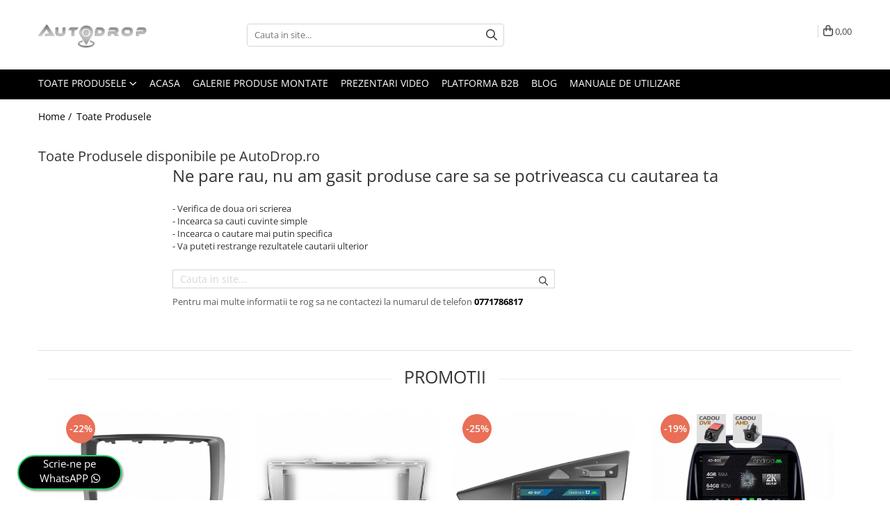

--- FILE ---
content_type: text/html; charset=UTF-8
request_url: https://www.autodrop.ro/produse/ad-bgb2
body_size: 34205
content:
<!DOCTYPE html>

<html lang="ro-ro">

	<head>
		<meta charset="UTF-8">

		<script src="https://gomagcdn.ro/themes/fashion/js/lazysizes.min.js?v=93131521-4.225" async=""></script>

		<script>
			function g_js(callbk){typeof callbk === 'function' ? window.addEventListener("DOMContentLoaded", callbk, false) : false;}
		</script>

					<link rel="icon" sizes="48x48" href="https://gomagcdn.ro/domains/autodrop.ro/files/favicon/favicon6705.png">
			<link rel="apple-touch-icon" sizes="180x180" href="https://gomagcdn.ro/domains/autodrop.ro/files/favicon/favicon6705.png">
		
		<style>
			/*body.loading{overflow:hidden;}
			body.loading #wrapper{opacity: 0;visibility: hidden;}
			body #wrapper{opacity: 1;visibility: visible;transition:all .1s ease-out;}*/

			.main-header .main-menu{min-height:43px;}
			.-g-hide{visibility:hidden;opacity:0;}

					</style>
						<link rel="preconnect" href="https://gomagcdn.ro"><link rel="dns-prefetch" href="https://fonts.googleapis.com" /><link rel="dns-prefetch" href="https://fonts.gstatic.com" /><link rel="dns-prefetch" href="https://connect.facebook.net" /><link rel="dns-prefetch" href="https://www.facebook.com" /><link rel="dns-prefetch" href="https://event.2performant.com" /><link rel="dns-prefetch" href="https://www.googletagmanager.com" />
					<link rel="stylesheet" href="https://gomagcdn.ro/themes/fashion/css/main-min.css?v=93131521-4.225-1" data-values='{"blockScripts": "1"}'>
		
					<link rel="stylesheet" href="https://www.autodrop.ro/theme/default.css?v=31761659025">
		
						<link rel="stylesheet" href="https://gomagcdn.ro/themes/fashion/css/dev-style.css?v=93131521-4.225-1">
		
		
		
		<link rel="preload" href="https://gomagcdn.ro/themes/fashion/js/plugins.js?v=93131521-4.225" as="script">

		
					<link rel="preload" href="https://www.autodrop.ro/theme/default.js?v=31761659025" as="script">
		
		<link rel="alternate" hreflang="x-default" href="https://www.autodrop.ro/produse/ad-bgb2">
		<link rel="preload" href="https://gomagcdn.ro/themes/fashion/js/dev.js?v=93131521-4.225" as="script">

									<script>
(function(f, a, s, h, i, o, n) {
    f[i] = f[i] || function() {
        (f[i].q = f[i].q || []).push(arguments);
    };
    f[i].q = f[i].q || [];
    o = a.createElement(s);
    n = a.getElementsByTagName(s)[0];
    o.async = 1;
    o.src = h;
    o.onload = function() {
        if (f[i].q) {
            while(f[i].q.length) {
                f[i].apply(null, f[i].q.shift());
            }
        }
    };
    n.parentNode.insertBefore(o,n);
})(window, document, 'script', 'https://storage.googleapis.com/tsjavascripthosting/tstrack.js', 'tsTracker');
</script>
<!-- Global site tag (gtag.js) - Google Ads: 693974529 -->
<script async src="https://www.googletagmanager.com/gtag/js?id=AW-693974529"></script>
<script>
  window.dataLayer = window.dataLayer || [];
  function gtag(){dataLayer.push(arguments);}
  gtag('js', new Date());

  gtag('config', 'AW-693974529');
</script>					
		<meta name="expires" content="never">
		<meta name="revisit-after" content="1 days">
					<meta name="author" content="Gomag">
				<title>Toate Produsele disponibile pe AutoDrop.ro</title>


					<meta name="robots" content="noindex, nofollow">
						
		<meta name="description" content="AutoDrop.ro va pune la dispozitie Navigatii Auto GPS dedicate, GPS-uri, Rame Adaptoare, DVD playere, Navigatii 2DIN, Camere Marsarier, Camere de Trafic.">
		<meta class="viewport" name="viewport" content="width=device-width, initial-scale=1.0, user-scalable=no">
							<meta property="og:description" content="AutoDrop.ro va pune la dispozitie Navigatii Auto GPS dedicate, GPS-uri, Rame Adaptoare, DVD playere, Navigatii 2DIN, Camere Marsarier, Camere de Trafic."/>
							<meta property="og:image" content="https://www.autodrop.rohttps://gomagcdn.ro/domains/autodrop.ro/files/company/ana-8374412195.png"/>
															<link rel="canonical" href="https://www.autodrop.ro/produse/ad-bgb2" />
			<meta property="og:url" content="https://www.autodrop.ro/produse/ad-bgb2"/>
						
		<meta name="distribution" content="Global">
		<meta name="owner" content="www.autodrop.ro">
		<meta name="publisher" content="www.autodrop.ro">
		<meta name="rating" content="General">
		<meta name="copyright" content="Copyright www.autodrop.ro 2025. All rights reserved">
		<link rel="search" href="https://www.autodrop.ro/opensearch.ro.xml" type="application/opensearchdescription+xml" title="Cautare"/>

		
							<script src="https://gomagcdn.ro/themes/fashion/js/jquery-2.1.4.min.js"></script>
			<script defer src="https://gomagcdn.ro/themes/fashion/js/jquery.autocomplete.js?v=20181023"></script>
			<script src="https://gomagcdn.ro/themes/fashion/js/gomag.config.js?v=93131521-4.225"></script>
			<script src="https://gomagcdn.ro/themes/fashion/js/gomag.js?v=93131521-4.225"></script>
		
													<script>
$.Gomag.bind('User/Data/AffiliateMarketing/HideTrafiLeak', function(event, data){

    $('.whatsappfloat').remove();
});
</script><script>	
	$(document).ready(function(){
		
		$(document).on('click', $GomagConfig.cartSummaryItemRemoveButton, function() {
			var productId = $(this).attr("data-product");
			var productSku = $(this).attr("data-productsku");
			var productPrice = $(this).attr("data-productprice");
			var productQty = $(this).attr("data-qty");
			
			gtag('event', 'remove_from_cart', {
					send_to	: 'AW-693974529',
					value	: parseFloat(productQty) * parseFloat(productPrice),
					items:[{
						id		: productSku,
						quantity: productQty,
						price	: productPrice		 
				}]
			})
			
		})
	
		$(document).on('click', $GomagConfig.checkoutItemRemoveButton, function() {
			
			var itemKey = $(this).attr('id').replace('__checkoutItemRemove','');
			var productId = $(this).data("product");
			var productSku = $(this).attr("productsku");
			var productPrice = $(this).attr("productprice");
			var productQty = $('#quantityToAdd_'+itemKey).val();
			
			gtag('event', 'remove_from_cart', {
				send_to	: 'AW-693974529',
				value	: parseFloat(productQty) * parseFloat(productPrice),
				items	:[{
					id		: productSku,
					quantity: productQty,
					price	: productPrice
				}]
			})
			
		})
	});		
	
</script>
<!-- Global site tag (gtag.js) - Google Analytics -->
<script async src="https://www.googletagmanager.com/gtag/js?id=G-N94QKM8ME4"></script>
	<script>
 window.dataLayer = window.dataLayer || [];
  function gtag(){dataLayer.push(arguments);}

  var cookieValue = '';
  var name = 'g_c_consent' + "=";
  var decodedCookie = decodeURIComponent(document.cookie);
  var ca = decodedCookie.split(';');
  for(var i = 0; i <ca.length; i++) {
	var c = ca[i];
	while (c.charAt(0) == ' ') {
	  c = c.substring(1);
	}
	if (c.indexOf(name) == 0) {
	  cookieValue = c.substring(name.length, c.length);
	}
  }



if(cookieValue == ''){
	gtag('consent', 'default', {
	  'ad_storage': 'denied',
	  'ad_user_data': 'denied',
	  'ad_personalization': 'denied',
	  'analytics_storage': 'denied',
	  'personalization_storage': 'denied',
	  'functionality_storage': 'denied',
	  'security_storage': 'denied'
	});
	} else if(cookieValue != '-1'){


			gtag('consent', 'default', {
			'ad_storage': 'granted',
			'ad_user_data': 'granted',
			'ad_personalization': 'granted',
			'analytics_storage': 'granted',
			'personalization_storage': 'granted',
			'functionality_storage': 'granted',
			'security_storage': 'granted'
		});
	} else {
	 gtag('consent', 'default', {
		  'ad_storage': 'denied',
		  'ad_user_data': 'denied',
		  'ad_personalization': 'denied',
		  'analytics_storage': 'denied',
			'personalization_storage': 'denied',
			'functionality_storage': 'denied',
			'security_storage': 'denied'
		});

		 }
</script>
<script>

	
  gtag('js', new Date());

 
$.Gomag.bind('Cookie/Policy/Consent/Denied', function(){
	gtag('consent', 'update', {
		  'ad_storage': 'denied',
		  'ad_user_data': 'denied',
		  'ad_personalization': 'denied',
		  'analytics_storage': 'denied',
			'personalization_storage': 'denied',
			'functionality_storage': 'denied',
			'security_storage': 'denied'
		});
		})
$.Gomag.bind('Cookie/Policy/Consent/Granted', function(){
	gtag('consent', 'update', {
		  'ad_storage': 'granted',
		  'ad_user_data': 'granted',
		  'ad_personalization': 'granted',
		  'analytics_storage': 'granted',
			'personalization_storage': 'granted',
			'functionality_storage': 'granted',
			'security_storage': 'granted'
		});
		})
  gtag('config', 'G-N94QKM8ME4', {allow_enhanced_conversions: true });
</script>
<script>
	function gaBuildProductVariant(product)
	{
		let _return = '';
		if(product.version != undefined)
		{
			$.each(product.version, function(i, a){
				_return += (_return == '' ? '' : ', ')+a.value;
			})
		}
		return _return;
	}

</script>
<script>
	$.Gomag.bind('Product/Add/To/Cart/After/Listing', function gaProductAddToCartLV4(event, data) {
		if(data.product !== undefined) {
			var gaProduct = false;
			if(typeof(gaProducts) != 'undefined' && gaProducts[data.product.id] != undefined)
			{
				gaProduct = gaProducts[data.product.id];

			}

			if(gaProduct == false)
			{
				gaProduct = {};
				gaProduct.item_id = data.product.sku;
				gaProduct.currency = data.product.currency ? (String(data.product.currency).toLowerCase() == 'lei' ? 'RON' : data.product.currency) : 'RON';
				gaProduct.item_name =  data.product.name ;
				gaProduct.item_variant= gaBuildProductVariant(data.product);
				gaProduct.item_brand = data.product.brand;
				gaProduct.item_category = data.product.category;

			}

			gaProduct.price = parseFloat(data.product.price).toFixed(2);
			gaProduct.quantity = data.product.productQuantity;
			gtag("event", "add_to_cart", {
				currency: gaProduct.currency,
				value: parseFloat(gaProduct.price) * parseFloat(gaProduct.quantity),
				items: [
					gaProduct
				]
			});

		}
	})
	$.Gomag.bind('Product/Add/To/Cart/After/Details', function gaProductAddToCartDV4(event, data){

		if(data.product !== undefined){

			var gaProduct = false;
			if(
				typeof(gaProducts) != 'undefined'
				&&
				gaProducts[data.product.id] != undefined
			)
			{
				var gaProduct = gaProducts[data.product.id];
			}

			if(gaProduct == false)
			{
				gaProduct = {};
				gaProduct.item_id = data.product.sku;
				gaProduct.currency = data.product.currency ? (String(data.product.currency).toLowerCase() == 'lei' ? 'RON' : data.product.currency) : 'RON';
				gaProduct.item_name =  data.product.name ;
				gaProduct.item_variant= gaBuildProductVariant(data.product);
				gaProduct.item_brand = data.product.brand;
				gaProduct.item_category = data.product.category;

			}

			gaProduct.price = parseFloat(data.product.price).toFixed(2);
			gaProduct.quantity = data.product.productQuantity;


			gtag("event", "add_to_cart", {
			  currency: gaProduct.currency,
			  value: parseFloat(gaProduct.price) * parseFloat(gaProduct.quantity),
			  items: [
				gaProduct
			  ]
			});
        }

	})
	 $.Gomag.bind('Product/Remove/From/Cart', function gaProductRemovedFromCartV4(event, data){
		var envData = $.Gomag.getEnvData();
		var products = envData.products;

		if(data.data.product !== undefined && products[data.data.product] !== undefined){


			var dataProduct = products[data.data.product];


			gaProduct = {};
			gaProduct.item_id = dataProduct.sku;

			gaProduct.item_name =   dataProduct.name ;
			gaProduct.currency = dataProduct.currency ? (String(dataProduct.currency).toLowerCase() == 'lei' ? 'RON' : dataProduct.currency) : 'RON';
			gaProduct.item_category = dataProduct.category;
			gaProduct.item_brand = dataProduct.brand;
			gaProduct.price = parseFloat(dataProduct.price).toFixed(2);
			gaProduct.quantity = data.data.quantity;
			gaProduct.item_variant= gaBuildProductVariant(dataProduct);
			gtag("event", "remove_from_cart", {
			  currency: gaProduct.currency,
			  value: parseFloat(gaProduct.price) * parseFloat(gaProduct.quantity),
			  items: [
				gaProduct
			  ]
			});
        }

	});

	 $.Gomag.bind('Cart/Quantity/Update', function gaCartQuantityUpdateV4(event, data){
		var envData = $.Gomag.getEnvData();
		var products = envData.products;
		if(!data.data.finalQuantity || !data.data.initialQuantity)
		{
			return false;
		}
		var dataProduct = products[data.data.product];
		if(dataProduct == undefined)
		{
			return false;
		}

		gaProduct = {};
		gaProduct.item_id = dataProduct.sku;
		gaProduct.currency = dataProduct.currency ? (String(dataProduct.currency).toLowerCase() == 'lei' ? 'RON' : dataProduct.currency) : 'RON';
		gaProduct.item_name =  dataProduct.name ;

		gaProduct.item_category = dataProduct.category;
		gaProduct.item_brand = dataProduct.brand;
		gaProduct.price = parseFloat(dataProduct.price).toFixed(2);
		gaProduct.item_variant= gaBuildProductVariant(dataProduct);
		if(parseFloat(data.data.initialQuantity) < parseFloat(data.data.finalQuantity))
		{
			var quantity = parseFloat(data.data.finalQuantity) - parseFloat(data.data.initialQuantity);
			gaProduct.quantity = quantity;

			gtag("event", "add_to_cart", {
			  currency: gaProduct.currency,
			  value: parseFloat(gaProduct.price) * parseFloat(gaProduct.quantity),
			  items: [
				gaProduct
			  ]
			});
		}
		else if(parseFloat(data.data.initialQuantity) > parseFloat(data.data.finalQuantity))
		{
			var quantity = parseFloat(data.data.initialQuantity) - parseFloat(data.data.finalQuantity);
			gaProduct.quantity = quantity;
			gtag("event", "remove_from_cart", {
			  currency: gaProduct.currency,
			  value: parseFloat(gaProduct.price) * parseFloat(gaProduct.quantity),
			  items: [
				gaProduct
			  ]
			});
		}

	});

</script>
<script>
        (function(d, s, i) {
            var f = d.getElementsByTagName(s)[0], j = d.createElement(s);
            j.async = true;
            j.src = "https://t.themarketer.com/t/j/" + i;
            f.parentNode.insertBefore(j, f);
        })(document, "script", "AL9SHFY9");
    </script><script>
function gmsc(name, value)
{
	if(value != undefined && value)
	{
		var expires = new Date();
		expires.setTime(expires.getTime() + parseInt(3600*24*1000*90));
		document.cookie = encodeURIComponent(name) + "=" + encodeURIComponent(value) + '; expires='+ expires.toUTCString() + "; path=/";
	}
}
let gmqs = window.location.search;
let gmup = new URLSearchParams(gmqs);
gmsc('g_sc', gmup.get('shop_campaign'));
gmsc('shop_utm_campaign', gmup.get('utm_campaign'));
gmsc('shop_utm_medium', gmup.get('utm_medium'));
gmsc('shop_utm_source', gmup.get('utm_source'));
</script><!-- Google Tag Manager -->
    <script>(function(w,d,s,l,i){w[l]=w[l]||[];w[l].push({'gtm.start':
    new Date().getTime(),event:'gtm.js'});var f=d.getElementsByTagName(s)[0],
    j=d.createElement(s),dl=l!='dataLayer'?'&l='+l:'';j.async=true;j.src=
    'https://www.googletagmanager.com/gtm.js?id='+i+dl;f.parentNode.insertBefore(j,f);
    })(window,document,'script','dataLayer','GTM-PCGM7DD');</script>
    <!-- End Google Tag Manager --><script>
window.dataLayer = window.dataLayer || [];
window.gtag = window.gtag || function(){dataLayer.push(arguments);}
</script><script defer src='https://attr-2p.com/ccd43ce02/clc/1.js'></script><!-- Facebook Pixel Code -->
				<script>
				!function(f,b,e,v,n,t,s){if(f.fbq)return;n=f.fbq=function(){n.callMethod?
				n.callMethod.apply(n,arguments):n.queue.push(arguments)};if(!f._fbq)f._fbq=n;
				n.push=n;n.loaded=!0;n.version="2.0";n.queue=[];t=b.createElement(e);t.async=!0;
				t.src=v;s=b.getElementsByTagName(e)[0];s.parentNode.insertBefore(t,s)}(window,
				document,"script","//connect.facebook.net/en_US/fbevents.js");

				fbq("init", "397540117333991");
				fbq("track", "PageView");</script>
				<!-- End Facebook Pixel Code -->
				<script>
				$.Gomag.bind('User/Ajax/Data/Loaded', function(event, data){
					if(data != undefined && data.data != undefined)
					{
						var eventData = data.data;
						if(eventData.facebookUserData != undefined)
						{
							$('body').append(eventData.facebookUserData);
						}
					}
				})
				</script>
				<meta name="facebook-domain-verification" content="hi0r0e88h8xz1kiriiz6asouxtpkdt" /><script>
	$.Gomag.bind('Product/Add/To/Cart/After/Listing', function(event, data){
		if(data.product !== undefined){
			gtag('event', 'add_to_cart', {
				send_to	: 'AW-693974529',
				value	: parseFloat(data.product.productQuantity) * parseFloat(data.product.price),
				items	:[{
					id		: data.product.sku,
					name	: data.product.name,
					brand	: data.product.brand,
					category: data.product.category,
					quantity: data.product.productQuantity,
					price	: data.product.price
				 
			}]
		   })
        }
	})
	$.Gomag.bind('Product/Add/To/Cart/After/Details', function(event, data){
		
		if(data.product !== undefined){
			gtag('event', 'add_to_cart', {
				send_to: 'AW-693974529',
				value: parseFloat(data.product.productQuantity) * parseFloat(data.product.price),
				items: [{
					id: data.product.sku,
					name		: data.product.name,
					brand		: data.product.brand,
					category	: data.product.category,
					quantity	: data.product.productQuantity,
					price		: data.product.price
				}]	
			})
		}
	})
   
</script><meta name="google-site-verification" content="UD6iXKcMw8YDQhLfewaCfQvk7njQ33qXspW1wA-vXvo" />					
		
	</head>

	<body class="" style="">

		<script >
			function _addCss(url, attribute, value, loaded){
				var _s = document.createElement('link');
				_s.rel = 'stylesheet';
				_s.href = url;
				_s.type = 'text/css';
				if(attribute)
				{
					_s.setAttribute(attribute, value)
				}
				if(loaded){
					_s.onload = function(){
						var dom = document.getElementsByTagName('body')[0];
						//dom.classList.remove('loading');
					}
				}
				var _st = document.getElementsByTagName('link')[0];
				_st.parentNode.insertBefore(_s, _st);
			}
			//_addCss('https://fonts.googleapis.com/css2?family=Open+Sans:ital,wght@0,300;0,400;0,600;0,700;1,300;1,400&display=swap');
			_addCss('https://gomagcdn.ro/themes/_fonts/Open-Sans.css');

		</script>
		<script>
				/*setTimeout(
				  function()
				  {
				   document.getElementsByTagName('body')[0].classList.remove('loading');
				  }, 1000);*/
		</script>
							
		
		<div id="wrapper">
			<!-- BLOCK:09b3aa1aa56e6cb2f7c6a64f27a0dce1 start -->
<div id="_cartSummary" class="hide"></div>

<script >
	$(document).ready(function() {

		$(document).on('keypress', '.-g-input-loader', function(){
			$(this).addClass('-g-input-loading');
		})

		$.Gomag.bind('Product/Add/To/Cart/After', function(eventResponse, properties)
		{
									var data = JSON.parse(properties.data);
			$('.q-cart').html(data.quantity);
			if(parseFloat(data.quantity) > 0)
			{
				$('.q-cart').removeClass('hide');
			}
			else
			{
				$('.q-cart').addClass('hide');
			}
			$('.cartPrice').html(data.subtotal + ' ' + data.currency);
			$('.cartProductCount').html(data.quantity);


		})
		$('#_cartSummary').on('updateCart', function(event, cart) {
			var t = $(this);

			$.get('https://www.autodrop.ro/cart-update', {
				cart: cart
			}, function(data) {

				$('.q-cart').html(data.quantity);
				if(parseFloat(data.quantity) > 0)
				{
					$('.q-cart').removeClass('hide');
				}
				else
				{
					$('.q-cart').addClass('hide');
				}
				$('.cartPrice').html(data.subtotal + ' ' + data.currency);
				$('.cartProductCount').html(data.quantity);
			}, 'json');
			window.ga = window.ga || function() {
				(ga.q = ga.q || []).push(arguments)
			};
			ga('send', 'event', 'Buton', 'Click', 'Adauga_Cos');
		});

		if(window.gtag_report_conversion) {
			$(document).on("click", 'li.phone-m', function() {
				var phoneNo = $('li.phone-m').children( "a").attr('href');
				gtag_report_conversion(phoneNo);
			});

		}

	});
</script>



<header class="main-header container-bg clearfix" data-block="headerBlock">
	<div class="discount-tape container-h full -g-hide" id="_gomagHellobar"></div>

		
	<div class="top-head-bg container-h full">

		<div class="top-head container-h">
			<div class="row">
				<div class="col-md-3 col-sm-3 col-xs-5 logo-h">
					
	<a href="https://www.autodrop.ro" id="logo" data-pageId="2">
		<img src="https://gomagcdn.ro/domains/autodrop.ro/files/company/ana-8374412195.png" fetchpriority="high" class="img-responsive" alt="AutoDrop.ro" title="AutoDrop.ro" width="200" height="50" style="width:auto;">
	</a>
				</div>
				<div class="col-md-4 col-sm-4 col-xs-7 main search-form-box">
					
<form name="search-form" class="search-form" action="https://www.autodrop.ro/produse" id="_searchFormMainHeader">

	<input id="_autocompleteSearchMainHeader" name="c" class="input-placeholder -g-input-loader" type="text" placeholder="Cauta in site..." aria-label="Search"  value="">
	<button id="_doSearch" class="search-button" aria-hidden="true">
		<i class="fa fa-search" aria-hidden="true"></i>
	</button>

				<script >
			$(document).ready(function() {

				$('#_autocompleteSearchMainHeader').autocomplete({
					serviceUrl: 'https://www.autodrop.ro/autocomplete',
					minChars: 2,
					deferRequestBy: 700,
					appendTo: '#_searchFormMainHeader',
					width: parseInt($('#_doSearch').offset().left) - parseInt($('#_autocompleteSearchMainHeader').offset().left),
					formatResult: function(suggestion, currentValue) {
						return suggestion.value;
					},
					onSelect: function(suggestion) {
						$(this).val(suggestion.data);
					},
					onSearchComplete: function(suggestion) {
						$(this).removeClass('-g-input-loading');
					}
				});
				$(document).on('click', '#_doSearch', function(e){
					e.preventDefault();
					if($('#_autocompleteSearchMainHeader').val() != '')
					{
						$('#_searchFormMainHeader').submit();
					}
				})
			});
		</script>
	

</form>
				</div>
				<div class="col-md-5 col-sm-5 acount-section">
					
<ul>
	<li class="search-m hide">
		<a href="#" class="-g-no-url" aria-label="Cauta in site..." data-pageId="">
			<i class="fa fa-search search-open" aria-hidden="true"></i>
			<i style="display:none" class="fa fa-times search-close" aria-hidden="true"></i>
		</a>
	</li>
	<li class="-g-user-icon -g-user-icon-empty">
			
	</li>
	
				<li class="contact-header">
			<a href="tel:0771786817" aria-label="Contacteaza-ne" data-pageId="3">
				<i class="fa fa-phone" aria-hidden="true"></i>
								<span>0771786817</span>
			</a>
		</li>
			<li class="wishlist-header hide">
		<a href="https://www.autodrop.ro/wishlist" aria-label="Wishlist" data-pageId="28">
			<span class="-g-wishlist-product-count -g-hide"></span>
			<i class="fa fa-heart-o" aria-hidden="true"></i>
			<span class="">Favorite</span>
		</a>
	</li>
	<li class="cart-header-btn cart">
		<a class="cart-drop _showCartHeader" href="https://www.autodrop.ro/cos-de-cumparaturi" aria-label="Cos de cumparaturi">
			<span class="q-cart hide">0</span>
			<i class="fa fa-shopping-bag" aria-hidden="true"></i>
			<span class="count cartPrice">0,00
				
			</span>
		</a>
					<div class="cart-dd  _cartShow cart-closed"></div>
			</li>

	</ul>

	<script>
		$(document).ready(function() {
			//Cart
							$('.cart').mouseenter(function() {
					$.Gomag.showCartSummary('div._cartShow');
				}).mouseleave(function() {
					$.Gomag.hideCartSummary('div._cartShow');
					$('div._cartShow').removeClass('cart-open');
				});
						$(document).on('click', '.dropdown-toggle', function() {
				window.location = $(this).attr('href');
			})
		})
	</script>

				</div>
			</div>
		</div>
	</div>


<div id="navigation">
	<nav id="main-menu" class="main-menu container-h full clearfix">
		<a href="#" class="menu-trg -g-no-url" title="Produse">
			<span>&nbsp;</span>
		</a>
		
<div class="container-h nav-menu-hh clearfix">

	<!-- BASE MENU -->
	<ul class="
			nav-menu base-menu
			
			
		">

		<li class="all-product-button menu-drop">
			<a class="" href="#mm-2">Toate Produsele <i class="fa fa-angle-down"></i></a>
			<div class="menu-dd">
				

	<ul class="FH">
			
		<li class="ifDrop __GomagMM ">
							<a
					href="https://www.autodrop.ro/navigatii-auto-dedicate"
					class="  "
					rel="  "
					
					title="Navigații auto dedicate"
					data-Gomag='{"image":"https:\/\/gomagcdn.ro\/domains\/autodrop.ro\/files\/category\/original\/OEM2091.png"}'
					data-block-name="mainMenuD0"
					data-pageId= "861"
					data-block="mainMenuD">
											<img class="category-icon" alt="Navigații auto dedicate" title="Navigații auto dedicate" src="https://gomagcdn.ro/domains/autodrop.ro/files/category/original/OEM2091.png" loading="lazy">
											<span class="list">Navigații auto dedicate</span>
						<i class="fa fa-angle-right"></i>
				</a>

										<ul class="drop-list clearfix w100">
															<li class="image">
																	</li>
																																						<li class="fl">
										<div class="col">
											<p class="title">
												<a
												href="https://www.autodrop.ro/navigatii-auto-dedicate"
												class="title    "
												rel="  "
												
												title="Navigatii Dedicate"
												data-Gomag=''
												data-block-name="mainMenuD1"
												data-block="mainMenuD"
												data-pageId= ""
												>
																										Navigatii Dedicate
												</a>
											</p>
																																															<a
														href="https://www.autodrop.ro/navigatie-bmw"
														rel="  "
														
														title="BMW"
														class="    "
														data-Gomag='{"image":"https:\/\/gomagcdn.ro\/domains\/autodrop.ro\/files\/category\/original\/Bmw6821.png"}'
														data-block-name="mainMenuD2"
														data-block="mainMenuD"
														data-pageId=""
													>
																													<img class="category-icon" src="https://gomagcdn.ro/domains/autodrop.ro/files/category/original/Bmw6821.png" loading="lazy">
																												<i class="fa fa-angle-right"></i>
														<span>BMW</span>
													</a>
																									<a
														href="https://www.autodrop.ro/navigatie-volkswagen"
														rel="  "
														
														title="Volkswagen"
														class="    "
														data-Gomag='{"image":"https:\/\/gomagcdn.ro\/domains\/autodrop.ro\/files\/category\/original\/wv7962.png"}'
														data-block-name="mainMenuD2"
														data-block="mainMenuD"
														data-pageId=""
													>
																													<img class="category-icon" src="https://gomagcdn.ro/domains/autodrop.ro/files/category/original/wv7962.png" loading="lazy">
																												<i class="fa fa-angle-right"></i>
														<span>Volkswagen</span>
													</a>
																									<a
														href="https://www.autodrop.ro/navigatie-audi"
														rel="  "
														
														title="Audi"
														class="    "
														data-Gomag='{"image":"https:\/\/gomagcdn.ro\/domains\/autodrop.ro\/files\/category\/original\/audi5733.png"}'
														data-block-name="mainMenuD2"
														data-block="mainMenuD"
														data-pageId=""
													>
																													<img class="category-icon" src="https://gomagcdn.ro/domains/autodrop.ro/files/category/original/audi5733.png" loading="lazy">
																												<i class="fa fa-angle-right"></i>
														<span>Audi</span>
													</a>
																									<a
														href="https://www.autodrop.ro/navigatie-mercedes-benz"
														rel="  "
														
														title="Mercedes Benz"
														class="    "
														data-Gomag='{"image":"https:\/\/gomagcdn.ro\/domains\/autodrop.ro\/files\/category\/original\/mercedes1619.png"}'
														data-block-name="mainMenuD2"
														data-block="mainMenuD"
														data-pageId=""
													>
																													<img class="category-icon" src="https://gomagcdn.ro/domains/autodrop.ro/files/category/original/mercedes1619.png" loading="lazy">
																												<i class="fa fa-angle-right"></i>
														<span>Mercedes Benz</span>
													</a>
																									<a
														href="https://www.autodrop.ro/navigatie-ford"
														rel="  "
														
														title="Ford"
														class="    "
														data-Gomag='{"image":"https:\/\/gomagcdn.ro\/domains\/autodrop.ro\/files\/category\/original\/ford8805.png"}'
														data-block-name="mainMenuD2"
														data-block="mainMenuD"
														data-pageId=""
													>
																													<img class="category-icon" src="https://gomagcdn.ro/domains/autodrop.ro/files/category/original/ford8805.png" loading="lazy">
																												<i class="fa fa-angle-right"></i>
														<span>Ford</span>
													</a>
																									<a
														href="https://www.autodrop.ro/navigatie-skoda"
														rel="  "
														
														title="Skoda"
														class="    "
														data-Gomag='{"image":"https:\/\/gomagcdn.ro\/domains\/autodrop.ro\/files\/category\/original\/skoda9764.png"}'
														data-block-name="mainMenuD2"
														data-block="mainMenuD"
														data-pageId=""
													>
																													<img class="category-icon" src="https://gomagcdn.ro/domains/autodrop.ro/files/category/original/skoda9764.png" loading="lazy">
																												<i class="fa fa-angle-right"></i>
														<span>Skoda</span>
													</a>
																									<a
														href="https://www.autodrop.ro/navigatie-opel"
														rel="  "
														
														title="Opel"
														class="    "
														data-Gomag='{"image":"https:\/\/gomagcdn.ro\/domains\/autodrop.ro\/files\/category\/original\/opel8498.png"}'
														data-block-name="mainMenuD2"
														data-block="mainMenuD"
														data-pageId=""
													>
																													<img class="category-icon" src="https://gomagcdn.ro/domains/autodrop.ro/files/category/original/opel8498.png" loading="lazy">
																												<i class="fa fa-angle-right"></i>
														<span>Opel</span>
													</a>
																									<a
														href="https://www.autodrop.ro/navigatie-dacia"
														rel="  "
														
														title="Dacia"
														class="    "
														data-Gomag='{"image":"https:\/\/gomagcdn.ro\/domains\/autodrop.ro\/files\/category\/original\/dacia8740.png"}'
														data-block-name="mainMenuD2"
														data-block="mainMenuD"
														data-pageId=""
													>
																													<img class="category-icon" src="https://gomagcdn.ro/domains/autodrop.ro/files/category/original/dacia8740.png" loading="lazy">
																												<i class="fa fa-angle-right"></i>
														<span>Dacia</span>
													</a>
																									<a
														href="https://www.autodrop.ro/navigatie-peugeot"
														rel="  "
														
														title="Peugeot"
														class="    "
														data-Gomag='{"image":"https:\/\/gomagcdn.ro\/domains\/autodrop.ro\/files\/category\/original\/peu3224.png"}'
														data-block-name="mainMenuD2"
														data-block="mainMenuD"
														data-pageId=""
													>
																													<img class="category-icon" src="https://gomagcdn.ro/domains/autodrop.ro/files/category/original/peu3224.png" loading="lazy">
																												<i class="fa fa-angle-right"></i>
														<span>Peugeot</span>
													</a>
																									<a
														href="https://www.autodrop.ro/navigatie-hyundai"
														rel="  "
														
														title="Hyundai"
														class="    "
														data-Gomag='{"image":"https:\/\/gomagcdn.ro\/domains\/autodrop.ro\/files\/category\/original\/hyundai8751.png"}'
														data-block-name="mainMenuD2"
														data-block="mainMenuD"
														data-pageId=""
													>
																													<img class="category-icon" src="https://gomagcdn.ro/domains/autodrop.ro/files/category/original/hyundai8751.png" loading="lazy">
																												<i class="fa fa-angle-right"></i>
														<span>Hyundai</span>
													</a>
																									<a
														href="https://www.autodrop.ro/navigatie-toyota"
														rel="  "
														
														title="Toyota"
														class="    "
														data-Gomag='{"image":"https:\/\/gomagcdn.ro\/domains\/autodrop.ro\/files\/category\/original\/Toyota9547.png"}'
														data-block-name="mainMenuD2"
														data-block="mainMenuD"
														data-pageId=""
													>
																													<img class="category-icon" src="https://gomagcdn.ro/domains/autodrop.ro/files/category/original/Toyota9547.png" loading="lazy">
																												<i class="fa fa-angle-right"></i>
														<span>Toyota</span>
													</a>
																									<a
														href="https://www.autodrop.ro/navigatie-seat"
														rel="  "
														
														title="Seat"
														class="    "
														data-Gomag='{"image":"https:\/\/gomagcdn.ro\/domains\/autodrop.ro\/files\/category\/original\/seat6732.png"}'
														data-block-name="mainMenuD2"
														data-block="mainMenuD"
														data-pageId=""
													>
																													<img class="category-icon" src="https://gomagcdn.ro/domains/autodrop.ro/files/category/original/seat6732.png" loading="lazy">
																												<i class="fa fa-angle-right"></i>
														<span>Seat</span>
													</a>
																									<a
														href="https://www.autodrop.ro/navigatie-kia"
														rel="  "
														
														title="Kia"
														class="    "
														data-Gomag='{"image":"https:\/\/gomagcdn.ro\/domains\/autodrop.ro\/files\/category\/original\/kia1053.png"}'
														data-block-name="mainMenuD2"
														data-block="mainMenuD"
														data-pageId=""
													>
																													<img class="category-icon" src="https://gomagcdn.ro/domains/autodrop.ro/files/category/original/kia1053.png" loading="lazy">
																												<i class="fa fa-angle-right"></i>
														<span>Kia</span>
													</a>
																									<a
														href="https://www.autodrop.ro/navigatie-chevrolet"
														rel="  "
														
														title="Chevrolet"
														class="    "
														data-Gomag='{"image":"https:\/\/gomagcdn.ro\/domains\/autodrop.ro\/files\/category\/original\/chevy3350.png"}'
														data-block-name="mainMenuD2"
														data-block="mainMenuD"
														data-pageId=""
													>
																													<img class="category-icon" src="https://gomagcdn.ro/domains/autodrop.ro/files/category/original/chevy3350.png" loading="lazy">
																												<i class="fa fa-angle-right"></i>
														<span>Chevrolet</span>
													</a>
																									<a
														href="https://www.autodrop.ro/navigatie-suzuki"
														rel="  "
														
														title="Suzuki"
														class="    "
														data-Gomag='{"image":"https:\/\/gomagcdn.ro\/domains\/autodrop.ro\/files\/category\/original\/suzuki1540.png"}'
														data-block-name="mainMenuD2"
														data-block="mainMenuD"
														data-pageId=""
													>
																													<img class="category-icon" src="https://gomagcdn.ro/domains/autodrop.ro/files/category/original/suzuki1540.png" loading="lazy">
																												<i class="fa fa-angle-right"></i>
														<span>Suzuki</span>
													</a>
																									<a
														href="https://www.autodrop.ro/navigatie-renault"
														rel="  "
														
														title="Renault"
														class="    "
														data-Gomag='{"image":"https:\/\/gomagcdn.ro\/domains\/autodrop.ro\/files\/category\/original\/reno5248.png"}'
														data-block-name="mainMenuD2"
														data-block="mainMenuD"
														data-pageId=""
													>
																													<img class="category-icon" src="https://gomagcdn.ro/domains/autodrop.ro/files/category/original/reno5248.png" loading="lazy">
																												<i class="fa fa-angle-right"></i>
														<span>Renault</span>
													</a>
																									<a
														href="https://www.autodrop.ro/navigatie-nissan"
														rel="  "
														
														title="Nissan"
														class="    "
														data-Gomag='{"image":"https:\/\/gomagcdn.ro\/domains\/autodrop.ro\/files\/category\/original\/nissan8124.png"}'
														data-block-name="mainMenuD2"
														data-block="mainMenuD"
														data-pageId=""
													>
																													<img class="category-icon" src="https://gomagcdn.ro/domains/autodrop.ro/files/category/original/nissan8124.png" loading="lazy">
																												<i class="fa fa-angle-right"></i>
														<span>Nissan</span>
													</a>
																									<a
														href="https://www.autodrop.ro/navigatie-mitsubishi"
														rel="  "
														
														title="Mitsubishi"
														class="    "
														data-Gomag='{"image":"https:\/\/gomagcdn.ro\/domains\/autodrop.ro\/files\/category\/original\/mitsu9537.png"}'
														data-block-name="mainMenuD2"
														data-block="mainMenuD"
														data-pageId=""
													>
																													<img class="category-icon" src="https://gomagcdn.ro/domains/autodrop.ro/files/category/original/mitsu9537.png" loading="lazy">
																												<i class="fa fa-angle-right"></i>
														<span>Mitsubishi</span>
													</a>
																									<a
														href="https://www.autodrop.ro/navigatie-land-rover"
														rel="  "
														
														title="Land Rover"
														class="    "
														data-Gomag='{"image":"https:\/\/gomagcdn.ro\/domains\/autodrop.ro\/files\/category\/original\/rover5620.png"}'
														data-block-name="mainMenuD2"
														data-block="mainMenuD"
														data-pageId=""
													>
																													<img class="category-icon" src="https://gomagcdn.ro/domains/autodrop.ro/files/category/original/rover5620.png" loading="lazy">
																												<i class="fa fa-angle-right"></i>
														<span>Land Rover</span>
													</a>
																									<a
														href="https://www.autodrop.ro/navigatie-mazda"
														rel="  "
														
														title="Mazda"
														class="    "
														data-Gomag='{"image":"https:\/\/gomagcdn.ro\/domains\/autodrop.ro\/files\/category\/original\/mazda8528.png"}'
														data-block-name="mainMenuD2"
														data-block="mainMenuD"
														data-pageId=""
													>
																													<img class="category-icon" src="https://gomagcdn.ro/domains/autodrop.ro/files/category/original/mazda8528.png" loading="lazy">
																												<i class="fa fa-angle-right"></i>
														<span>Mazda</span>
													</a>
																									<a
														href="https://www.autodrop.ro/navigatie-honda"
														rel="  "
														
														title="Honda"
														class="    "
														data-Gomag='{"image":"https:\/\/gomagcdn.ro\/domains\/autodrop.ro\/files\/category\/original\/honda9777.png"}'
														data-block-name="mainMenuD2"
														data-block="mainMenuD"
														data-pageId=""
													>
																													<img class="category-icon" src="https://gomagcdn.ro/domains/autodrop.ro/files/category/original/honda9777.png" loading="lazy">
																												<i class="fa fa-angle-right"></i>
														<span>Honda</span>
													</a>
																									<a
														href="https://www.autodrop.ro/navigatii-dedicate-citroen"
														rel="  "
														
														title="Citroen"
														class="    "
														data-Gomag='{"image":"https:\/\/gomagcdn.ro\/domains\/autodrop.ro\/files\/category\/original\/citroen5234.png"}'
														data-block-name="mainMenuD2"
														data-block="mainMenuD"
														data-pageId=""
													>
																													<img class="category-icon" src="https://gomagcdn.ro/domains/autodrop.ro/files/category/original/citroen5234.png" loading="lazy">
																												<i class="fa fa-angle-right"></i>
														<span>Citroen</span>
													</a>
																									<a
														href="https://www.autodrop.ro/navigatii-dedicate-isuzu"
														rel="  "
														
														title="Isuzu"
														class="    "
														data-Gomag='{"image":"https:\/\/gomagcdn.ro\/domains\/autodrop.ro\/files\/category\/original\/isuzu7407.png"}'
														data-block-name="mainMenuD2"
														data-block="mainMenuD"
														data-pageId=""
													>
																													<img class="category-icon" src="https://gomagcdn.ro/domains/autodrop.ro/files/category/original/isuzu7407.png" loading="lazy">
																												<i class="fa fa-angle-right"></i>
														<span>Isuzu</span>
													</a>
																									<a
														href="https://www.autodrop.ro/navigatii-dedicate-chrysler"
														rel="  "
														
														title="Chrysler"
														class="    "
														data-Gomag='{"image":"https:\/\/gomagcdn.ro\/domains\/autodrop.ro\/files\/category\/original\/chrysler1604.png"}'
														data-block-name="mainMenuD2"
														data-block="mainMenuD"
														data-pageId=""
													>
																													<img class="category-icon" src="https://gomagcdn.ro/domains/autodrop.ro/files/category/original/chrysler1604.png" loading="lazy">
																												<i class="fa fa-angle-right"></i>
														<span>Chrysler</span>
													</a>
																									<a
														href="https://www.autodrop.ro/navigatie-subaru"
														rel="  "
														
														title="Subaru"
														class="    "
														data-Gomag='{"image":"https:\/\/gomagcdn.ro\/domains\/autodrop.ro\/files\/category\/original\/subaru3430.png"}'
														data-block-name="mainMenuD2"
														data-block="mainMenuD"
														data-pageId=""
													>
																													<img class="category-icon" src="https://gomagcdn.ro/domains/autodrop.ro/files/category/original/subaru3430.png" loading="lazy">
																												<i class="fa fa-angle-right"></i>
														<span>Subaru</span>
													</a>
																									<a
														href="https://www.autodrop.ro/navigatie-smart"
														rel="  "
														
														title="Smart"
														class="    "
														data-Gomag='{"image":"https:\/\/gomagcdn.ro\/domains\/autodrop.ro\/files\/category\/original\/smart8229.png"}'
														data-block-name="mainMenuD2"
														data-block="mainMenuD"
														data-pageId=""
													>
																													<img class="category-icon" src="https://gomagcdn.ro/domains/autodrop.ro/files/category/original/smart8229.png" loading="lazy">
																												<i class="fa fa-angle-right"></i>
														<span>Smart</span>
													</a>
																									<a
														href="https://www.autodrop.ro/navigatii-dedicate-fiat"
														rel="  "
														
														title="Fiat"
														class="    "
														data-Gomag='{"image":"https:\/\/gomagcdn.ro\/domains\/autodrop.ro\/files\/category\/original\/fiat8750.png"}'
														data-block-name="mainMenuD2"
														data-block="mainMenuD"
														data-pageId=""
													>
																													<img class="category-icon" src="https://gomagcdn.ro/domains/autodrop.ro/files/category/original/fiat8750.png" loading="lazy">
																												<i class="fa fa-angle-right"></i>
														<span>Fiat</span>
													</a>
																									<a
														href="https://www.autodrop.ro/navigatii-dedicate-jeep"
														rel="  "
														
														title="Jeep"
														class="    "
														data-Gomag='{"image":"https:\/\/gomagcdn.ro\/domains\/autodrop.ro\/files\/category\/original\/jeep1173.png"}'
														data-block-name="mainMenuD2"
														data-block="mainMenuD"
														data-pageId=""
													>
																													<img class="category-icon" src="https://gomagcdn.ro/domains/autodrop.ro/files/category/original/jeep1173.png" loading="lazy">
																												<i class="fa fa-angle-right"></i>
														<span>Jeep</span>
													</a>
																									<a
														href="https://www.autodrop.ro/navigatie-volvo"
														rel="  "
														
														title="Volvo"
														class="    "
														data-Gomag='{"image":"https:\/\/gomagcdn.ro\/domains\/autodrop.ro\/files\/category\/original\/volvo9385.png"}'
														data-block-name="mainMenuD2"
														data-block="mainMenuD"
														data-pageId=""
													>
																													<img class="category-icon" src="https://gomagcdn.ro/domains/autodrop.ro/files/category/original/volvo9385.png" loading="lazy">
																												<i class="fa fa-angle-right"></i>
														<span>Volvo</span>
													</a>
																									<a
														href="https://www.autodrop.ro/navigatie-iveco"
														rel="  "
														
														title="Iveco"
														class="    "
														data-Gomag='{"image":"https:\/\/gomagcdn.ro\/domains\/autodrop.ro\/files\/category\/original\/iveco1108.png"}'
														data-block-name="mainMenuD2"
														data-block="mainMenuD"
														data-pageId=""
													>
																													<img class="category-icon" src="https://gomagcdn.ro/domains/autodrop.ro/files/category/original/iveco1108.png" loading="lazy">
																												<i class="fa fa-angle-right"></i>
														<span>Iveco</span>
													</a>
																									<a
														href="https://www.autodrop.ro/navigatie-porsche"
														rel="  "
														
														title="Porsche"
														class="    "
														data-Gomag='{"image":"https:\/\/gomagcdn.ro\/domains\/autodrop.ro\/files\/category\/original\/Porsche9738.png"}'
														data-block-name="mainMenuD2"
														data-block="mainMenuD"
														data-pageId=""
													>
																													<img class="category-icon" src="https://gomagcdn.ro/domains/autodrop.ro/files/category/original/Porsche9738.png" loading="lazy">
																												<i class="fa fa-angle-right"></i>
														<span>Porsche</span>
													</a>
																									<a
														href="https://www.autodrop.ro/navigatie-ssangyong"
														rel="  "
														
														title="Ssangyong"
														class="    "
														data-Gomag='{"image":"https:\/\/gomagcdn.ro\/domains\/autodrop.ro\/files\/category\/original\/ssangyong2213.png"}'
														data-block-name="mainMenuD2"
														data-block="mainMenuD"
														data-pageId=""
													>
																													<img class="category-icon" src="https://gomagcdn.ro/domains/autodrop.ro/files/category/original/ssangyong2213.png" loading="lazy">
																												<i class="fa fa-angle-right"></i>
														<span>Ssangyong</span>
													</a>
																									<a
														href="https://www.autodrop.ro/daihatsu"
														rel="  "
														
														title="Daihatsu"
														class="    "
														data-Gomag='{"image":"https:\/\/gomagcdn.ro\/domains\/autodrop.ro\/files\/category\/original\/daihatsu6175.png"}'
														data-block-name="mainMenuD2"
														data-block="mainMenuD"
														data-pageId=""
													>
																													<img class="category-icon" src="https://gomagcdn.ro/domains/autodrop.ro/files/category/original/daihatsu6175.png" loading="lazy">
																												<i class="fa fa-angle-right"></i>
														<span>Daihatsu</span>
													</a>
																									<a
														href="https://www.autodrop.ro/dodge"
														rel="  "
														
														title="Dodge"
														class="    "
														data-Gomag='{"image":"https:\/\/gomagcdn.ro\/domains\/autodrop.ro\/files\/category\/original\/Dodge2173.png"}'
														data-block-name="mainMenuD2"
														data-block="mainMenuD"
														data-pageId=""
													>
																													<img class="category-icon" src="https://gomagcdn.ro/domains/autodrop.ro/files/category/original/Dodge2173.png" loading="lazy">
																												<i class="fa fa-angle-right"></i>
														<span>Dodge</span>
													</a>
																							
										</div>
									</li>
																													</ul>
									
		</li>
		
		<li class="ifDrop __GomagMM ">
							<a
					href="https://www.autodrop.ro/navigatii-universale"
					class="  "
					rel="  "
					
					title="Navigații auto universale"
					data-Gomag='{"image":"https:\/\/gomagcdn.ro\/domains\/autodrop.ro\/files\/category\/original\/Dedicate3456.png"}'
					data-block-name="mainMenuD0"
					data-pageId= "862"
					data-block="mainMenuD">
											<img class="category-icon" alt="Navigații auto universale" title="Navigații auto universale" src="https://gomagcdn.ro/domains/autodrop.ro/files/category/original/Dedicate3456.png" loading="lazy">
											<span class="list">Navigații auto universale</span>
						<i class="fa fa-angle-right"></i>
				</a>

										<ul class="drop-list clearfix w100">
															<li class="image">
																	</li>
																																						<li class="fl">
										<div class="col">
											<p class="title">
												<a
												href="https://www.autodrop.ro/navigatii-universale"
												class="title    "
												rel="  "
												
												title="Navigații auto universale"
												data-Gomag='{"image":"https:\/\/gomagcdn.ro\/domains\/autodrop.ro\/files\/category\/original\/Dedicate3456.png"}'
												data-block-name="mainMenuD1"
												data-block="mainMenuD"
												data-pageId= "862"
												>
																											<img class="category-icon" src="https://gomagcdn.ro/domains/autodrop.ro/files/category/original/Dedicate3456.png" loading="lazy">
																										Navigații auto universale
												</a>
											</p>
																																															<a
														href="https://www.autodrop.ro/navigatii-universale-2din"
														rel="  "
														
														title="Navigații universale 2DIN"
														class="    "
														data-Gomag=''
														data-block-name="mainMenuD2"
														data-block="mainMenuD"
														data-pageId=""
													>
																												<i class="fa fa-angle-right"></i>
														<span>Navigații universale 2DIN</span>
													</a>
																									<a
														href="https://www.autodrop.ro/navigatii-universale-1din"
														rel="  "
														
														title="Navigații universale 1DIN"
														class="    "
														data-Gomag=''
														data-block-name="mainMenuD2"
														data-block="mainMenuD"
														data-pageId=""
													>
																												<i class="fa fa-angle-right"></i>
														<span>Navigații universale 1DIN</span>
													</a>
																							
										</div>
									</li>
																													</ul>
									
		</li>
		
		<li class="ifDrop __GomagMM ">
							<a
					href="https://www.autodrop.ro/rame-adaptoare-auto"
					class="  "
					rel="  "
					
					title="Rame adaptoare auto"
					data-Gomag='{"image":"https:\/\/gomagcdn.ro\/domains\/autodrop.ro\/files\/category\/original\/rame5043.png"}'
					data-block-name="mainMenuD0"
					data-pageId= "429"
					data-block="mainMenuD">
											<img class="category-icon" alt="Rame adaptoare auto" title="Rame adaptoare auto" src="https://gomagcdn.ro/domains/autodrop.ro/files/category/original/rame5043.png" loading="lazy">
											<span class="list">Rame adaptoare auto</span>
						<i class="fa fa-angle-right"></i>
				</a>

										<ul class="drop-list clearfix w100">
															<li class="image">
																	</li>
																																						<li class="fl">
										<div class="col">
											<p class="title">
												<a
												href="https://www.autodrop.ro/rame-adaptoare-auto"
												class="title    "
												rel="  "
												
												title="Rame adaptoare auto"
												data-Gomag='{"image":"https:\/\/gomagcdn.ro\/domains\/autodrop.ro\/files\/category\/original\/rame5043.png"}'
												data-block-name="mainMenuD1"
												data-block="mainMenuD"
												data-pageId= "429"
												>
																											<img class="category-icon" src="https://gomagcdn.ro/domains/autodrop.ro/files/category/original/rame5043.png" loading="lazy">
																										Rame adaptoare auto
												</a>
											</p>
																																															<a
														href="https://www.autodrop.ro/rama-adaptoare-dedicata-volkswagen-2din-178x102-178x100"
														rel="  "
														
														title="Rame adaptoare Volkswagen"
														class="    "
														data-Gomag='{"image":"https:\/\/gomagcdn.ro\/domains\/autodrop.ro\/files\/category\/original\/wv3077.png"}'
														data-block-name="mainMenuD2"
														data-block="mainMenuD"
														data-pageId=""
													>
																													<img class="category-icon" src="https://gomagcdn.ro/domains/autodrop.ro/files/category/original/wv3077.png" loading="lazy">
																												<i class="fa fa-angle-right"></i>
														<span>Rame adaptoare Volkswagen</span>
													</a>
																									<a
														href="https://www.autodrop.ro/rama-adaptoare-dedicata-ford-2din"
														rel="  "
														
														title="Rame adaptoare Ford"
														class="    "
														data-Gomag='{"image":"https:\/\/gomagcdn.ro\/domains\/autodrop.ro\/files\/category\/original\/ford8009.png"}'
														data-block-name="mainMenuD2"
														data-block="mainMenuD"
														data-pageId=""
													>
																													<img class="category-icon" src="https://gomagcdn.ro/domains/autodrop.ro/files/category/original/ford8009.png" loading="lazy">
																												<i class="fa fa-angle-right"></i>
														<span>Rame adaptoare Ford</span>
													</a>
																									<a
														href="https://www.autodrop.ro/rame-adaptoare-2din-dedicate-mercedes-benz"
														rel="  "
														
														title="Rame adaptoare M-Benz"
														class="    "
														data-Gomag='{"image":"https:\/\/gomagcdn.ro\/domains\/autodrop.ro\/files\/category\/original\/mercedes9525.png"}'
														data-block-name="mainMenuD2"
														data-block="mainMenuD"
														data-pageId=""
													>
																													<img class="category-icon" src="https://gomagcdn.ro/domains/autodrop.ro/files/category/original/mercedes9525.png" loading="lazy">
																												<i class="fa fa-angle-right"></i>
														<span>Rame adaptoare M-Benz</span>
													</a>
																									<a
														href="https://www.autodrop.ro/rame-adaptoare-2din-dedicate-opel"
														rel="  "
														
														title="Rame adaptoare Opel"
														class="    "
														data-Gomag='{"image":"https:\/\/gomagcdn.ro\/domains\/autodrop.ro\/files\/category\/original\/opel8774.png"}'
														data-block-name="mainMenuD2"
														data-block="mainMenuD"
														data-pageId=""
													>
																													<img class="category-icon" src="https://gomagcdn.ro/domains/autodrop.ro/files/category/original/opel8774.png" loading="lazy">
																												<i class="fa fa-angle-right"></i>
														<span>Rame adaptoare Opel</span>
													</a>
																									<a
														href="https://www.autodrop.ro/rame-adaptoare-dedicate-skoda-octavia-fabia-rapid"
														rel="  "
														
														title="Rame adaptoare Skoda"
														class="    "
														data-Gomag='{"image":"https:\/\/gomagcdn.ro\/domains\/autodrop.ro\/files\/category\/original\/skoda9291.png"}'
														data-block-name="mainMenuD2"
														data-block="mainMenuD"
														data-pageId=""
													>
																													<img class="category-icon" src="https://gomagcdn.ro/domains/autodrop.ro/files/category/original/skoda9291.png" loading="lazy">
																												<i class="fa fa-angle-right"></i>
														<span>Rame adaptoare Skoda</span>
													</a>
																									<a
														href="https://www.autodrop.ro/rame-adaptoare-2din-dedicate-suzuki"
														rel="  "
														
														title="Rame adaptoare Suzuki"
														class="    "
														data-Gomag='{"image":"https:\/\/gomagcdn.ro\/domains\/autodrop.ro\/files\/category\/original\/suzuki7569.png"}'
														data-block-name="mainMenuD2"
														data-block="mainMenuD"
														data-pageId=""
													>
																													<img class="category-icon" src="https://gomagcdn.ro/domains/autodrop.ro/files/category/original/suzuki7569.png" loading="lazy">
																												<i class="fa fa-angle-right"></i>
														<span>Rame adaptoare Suzuki</span>
													</a>
																									<a
														href="https://www.autodrop.ro/rame-adaptoare-2din-dacia-logan-sandero-stepway-duster"
														rel="  "
														
														title="Rame adaptoare Dacia"
														class="    "
														data-Gomag='{"image":"https:\/\/gomagcdn.ro\/domains\/autodrop.ro\/files\/category\/original\/dacia4381.png"}'
														data-block-name="mainMenuD2"
														data-block="mainMenuD"
														data-pageId=""
													>
																													<img class="category-icon" src="https://gomagcdn.ro/domains/autodrop.ro/files/category/original/dacia4381.png" loading="lazy">
																												<i class="fa fa-angle-right"></i>
														<span>Rame adaptoare Dacia</span>
													</a>
																									<a
														href="https://www.autodrop.ro/rame-adaptoare-2din-audi-a4-a6"
														rel="  "
														
														title="Rame adaptoare Audi"
														class="    "
														data-Gomag='{"image":"https:\/\/gomagcdn.ro\/domains\/autodrop.ro\/files\/category\/original\/audi5403.png"}'
														data-block-name="mainMenuD2"
														data-block="mainMenuD"
														data-pageId=""
													>
																													<img class="category-icon" src="https://gomagcdn.ro/domains/autodrop.ro/files/category/original/audi5403.png" loading="lazy">
																												<i class="fa fa-angle-right"></i>
														<span>Rame adaptoare Audi</span>
													</a>
																									<a
														href="https://www.autodrop.ro/rame-adaptoare-bmw"
														rel="  "
														
														title="Rame adaptoare BMW"
														class="    "
														data-Gomag='{"image":"https:\/\/gomagcdn.ro\/domains\/autodrop.ro\/files\/category\/original\/Bmw7271.png"}'
														data-block-name="mainMenuD2"
														data-block="mainMenuD"
														data-pageId=""
													>
																													<img class="category-icon" src="https://gomagcdn.ro/domains/autodrop.ro/files/category/original/Bmw7271.png" loading="lazy">
																												<i class="fa fa-angle-right"></i>
														<span>Rame adaptoare BMW</span>
													</a>
																									<a
														href="https://www.autodrop.ro/rame-adaptoare-2din-seat-leon-toledo-ibiza"
														rel="  "
														
														title="Rame adaptoare Seat"
														class="    "
														data-Gomag='{"image":"https:\/\/gomagcdn.ro\/domains\/autodrop.ro\/files\/category\/original\/seat9711.png"}'
														data-block-name="mainMenuD2"
														data-block="mainMenuD"
														data-pageId=""
													>
																													<img class="category-icon" src="https://gomagcdn.ro/domains/autodrop.ro/files/category/original/seat9711.png" loading="lazy">
																												<i class="fa fa-angle-right"></i>
														<span>Rame adaptoare Seat</span>
													</a>
																									<a
														href="https://www.autodrop.ro/rame-adaptoare-renault"
														rel="  "
														
														title="Rame adaptoare Renault"
														class="    "
														data-Gomag='{"image":"https:\/\/gomagcdn.ro\/domains\/autodrop.ro\/files\/category\/original\/reno7706.png"}'
														data-block-name="mainMenuD2"
														data-block="mainMenuD"
														data-pageId=""
													>
																													<img class="category-icon" src="https://gomagcdn.ro/domains/autodrop.ro/files/category/original/reno7706.png" loading="lazy">
																												<i class="fa fa-angle-right"></i>
														<span>Rame adaptoare Renault</span>
													</a>
																									<a
														href="https://www.autodrop.ro/rame-adaptoare-volvo"
														rel="  "
														
														title="Rame adaptoare Volvo"
														class="    "
														data-Gomag='{"image":"https:\/\/gomagcdn.ro\/domains\/autodrop.ro\/files\/category\/original\/volvo2624.png"}'
														data-block-name="mainMenuD2"
														data-block="mainMenuD"
														data-pageId=""
													>
																													<img class="category-icon" src="https://gomagcdn.ro/domains/autodrop.ro/files/category/original/volvo2624.png" loading="lazy">
																												<i class="fa fa-angle-right"></i>
														<span>Rame adaptoare Volvo</span>
													</a>
																									<a
														href="https://www.autodrop.ro/rama-adaptoare-honda"
														rel="  "
														
														title="Rame adaptoare Honda"
														class="    "
														data-Gomag='{"image":"https:\/\/gomagcdn.ro\/domains\/autodrop.ro\/files\/category\/original\/honda2649.png"}'
														data-block-name="mainMenuD2"
														data-block="mainMenuD"
														data-pageId=""
													>
																													<img class="category-icon" src="https://gomagcdn.ro/domains/autodrop.ro/files/category/original/honda2649.png" loading="lazy">
																												<i class="fa fa-angle-right"></i>
														<span>Rame adaptoare Honda</span>
													</a>
																									<a
														href="https://www.autodrop.ro/rama-adaptoare-porsche"
														rel="  "
														
														title="Rame Adaptoare Porsche"
														class="    "
														data-Gomag='{"image":"https:\/\/gomagcdn.ro\/domains\/autodrop.ro\/files\/category\/original\/Porsche9450.png"}'
														data-block-name="mainMenuD2"
														data-block="mainMenuD"
														data-pageId=""
													>
																													<img class="category-icon" src="https://gomagcdn.ro/domains/autodrop.ro/files/category/original/Porsche9450.png" loading="lazy">
																												<i class="fa fa-angle-right"></i>
														<span>Rame Adaptoare Porsche</span>
													</a>
																									<a
														href="https://www.autodrop.ro/rame-adaptoare-peugeot"
														rel="  "
														
														title="Rame adaptoare Peugeot"
														class="    "
														data-Gomag='{"image":"https:\/\/gomagcdn.ro\/domains\/autodrop.ro\/files\/category\/original\/peu9853.png"}'
														data-block-name="mainMenuD2"
														data-block="mainMenuD"
														data-pageId=""
													>
																													<img class="category-icon" src="https://gomagcdn.ro/domains/autodrop.ro/files/category/original/peu9853.png" loading="lazy">
																												<i class="fa fa-angle-right"></i>
														<span>Rame adaptoare Peugeot</span>
													</a>
																									<a
														href="https://www.autodrop.ro/rama-adaptoare-citroen"
														rel="  "
														
														title="Rame adaptoare Citroen"
														class="    "
														data-Gomag='{"image":"https:\/\/gomagcdn.ro\/domains\/autodrop.ro\/files\/category\/original\/citroen6162.png"}'
														data-block-name="mainMenuD2"
														data-block="mainMenuD"
														data-pageId=""
													>
																													<img class="category-icon" src="https://gomagcdn.ro/domains/autodrop.ro/files/category/original/citroen6162.png" loading="lazy">
																												<i class="fa fa-angle-right"></i>
														<span>Rame adaptoare Citroen</span>
													</a>
																									<a
														href="https://www.autodrop.ro/rame-adaptoare-daihatsu"
														rel="  "
														
														title="Rame adaptoare Daihatsu"
														class="    "
														data-Gomag='{"image":"https:\/\/gomagcdn.ro\/domains\/autodrop.ro\/files\/category\/original\/daihatsu6652.png"}'
														data-block-name="mainMenuD2"
														data-block="mainMenuD"
														data-pageId=""
													>
																													<img class="category-icon" src="https://gomagcdn.ro/domains/autodrop.ro/files/category/original/daihatsu6652.png" loading="lazy">
																												<i class="fa fa-angle-right"></i>
														<span>Rame adaptoare Daihatsu</span>
													</a>
																									<a
														href="https://www.autodrop.ro/rame-adaptoare-mazda"
														rel="  "
														
														title="Rame adaptoare Mazda"
														class="    "
														data-Gomag='{"image":"https:\/\/gomagcdn.ro\/domains\/autodrop.ro\/files\/category\/original\/mazda3521.png"}'
														data-block-name="mainMenuD2"
														data-block="mainMenuD"
														data-pageId=""
													>
																													<img class="category-icon" src="https://gomagcdn.ro/domains/autodrop.ro/files/category/original/mazda3521.png" loading="lazy">
																												<i class="fa fa-angle-right"></i>
														<span>Rame adaptoare Mazda</span>
													</a>
																									<a
														href="https://www.autodrop.ro/rame-adaptoare-kia"
														rel="  "
														
														title="Rame adaptoare Kia"
														class="    "
														data-Gomag='{"image":"https:\/\/gomagcdn.ro\/domains\/autodrop.ro\/files\/category\/original\/kia2431.png"}'
														data-block-name="mainMenuD2"
														data-block="mainMenuD"
														data-pageId=""
													>
																													<img class="category-icon" src="https://gomagcdn.ro/domains/autodrop.ro/files/category/original/kia2431.png" loading="lazy">
																												<i class="fa fa-angle-right"></i>
														<span>Rame adaptoare Kia</span>
													</a>
																									<a
														href="https://www.autodrop.ro/rame-adaptoare-alfa-romeo"
														rel="  "
														
														title="Rame adaptoare Alfa Romeo"
														class="    "
														data-Gomag=''
														data-block-name="mainMenuD2"
														data-block="mainMenuD"
														data-pageId=""
													>
																												<i class="fa fa-angle-right"></i>
														<span>Rame adaptoare Alfa Romeo</span>
													</a>
																									<a
														href="https://www.autodrop.ro/rame-adaptoare-nissan"
														rel="  "
														
														title="Rame adaptoare Nissan"
														class="    "
														data-Gomag='{"image":"https:\/\/gomagcdn.ro\/domains\/autodrop.ro\/files\/category\/original\/nissan7399.png"}'
														data-block-name="mainMenuD2"
														data-block="mainMenuD"
														data-pageId=""
													>
																													<img class="category-icon" src="https://gomagcdn.ro/domains/autodrop.ro/files/category/original/nissan7399.png" loading="lazy">
																												<i class="fa fa-angle-right"></i>
														<span>Rame adaptoare Nissan</span>
													</a>
																									<a
														href="https://www.autodrop.ro/rame-adaptoare-fiat"
														rel="  "
														
														title="Rame adaptoare Fiat"
														class="    "
														data-Gomag='{"image":"https:\/\/gomagcdn.ro\/domains\/autodrop.ro\/files\/category\/original\/fiat7238.png"}'
														data-block-name="mainMenuD2"
														data-block="mainMenuD"
														data-pageId=""
													>
																													<img class="category-icon" src="https://gomagcdn.ro/domains/autodrop.ro/files/category/original/fiat7238.png" loading="lazy">
																												<i class="fa fa-angle-right"></i>
														<span>Rame adaptoare Fiat</span>
													</a>
																									<a
														href="https://www.autodrop.ro/rame-adaptoare-hyundai"
														rel="  "
														
														title="Rame adaptoare Hyundai"
														class="    "
														data-Gomag='{"image":"https:\/\/gomagcdn.ro\/domains\/autodrop.ro\/files\/category\/original\/hyundai8669.png"}'
														data-block-name="mainMenuD2"
														data-block="mainMenuD"
														data-pageId=""
													>
																													<img class="category-icon" src="https://gomagcdn.ro/domains/autodrop.ro/files/category/original/hyundai8669.png" loading="lazy">
																												<i class="fa fa-angle-right"></i>
														<span>Rame adaptoare Hyundai</span>
													</a>
																									<a
														href="https://www.autodrop.ro/chevrolet"
														rel="  "
														
														title="Rame adaptoare Chevrolet"
														class="    "
														data-Gomag='{"image":"https:\/\/gomagcdn.ro\/domains\/autodrop.ro\/files\/category\/original\/chevy8257.png"}'
														data-block-name="mainMenuD2"
														data-block="mainMenuD"
														data-pageId=""
													>
																													<img class="category-icon" src="https://gomagcdn.ro/domains/autodrop.ro/files/category/original/chevy8257.png" loading="lazy">
																												<i class="fa fa-angle-right"></i>
														<span>Rame adaptoare Chevrolet</span>
													</a>
																									<a
														href="https://www.autodrop.ro/rame-adaptoare-mitsubishi"
														rel="  "
														
														title="Rame adaptoare Mitsubishi"
														class="    "
														data-Gomag='{"image":"https:\/\/gomagcdn.ro\/domains\/autodrop.ro\/files\/category\/original\/mitsu7265.png"}'
														data-block-name="mainMenuD2"
														data-block="mainMenuD"
														data-pageId=""
													>
																													<img class="category-icon" src="https://gomagcdn.ro/domains/autodrop.ro/files/category/original/mitsu7265.png" loading="lazy">
																												<i class="fa fa-angle-right"></i>
														<span>Rame adaptoare Mitsubishi</span>
													</a>
																									<a
														href="https://www.autodrop.ro/rame-adaptoare-jeep"
														rel="  "
														
														title="Rame adaptoare Jeep"
														class="    "
														data-Gomag='{"image":"https:\/\/gomagcdn.ro\/domains\/autodrop.ro\/files\/category\/original\/jeep6568.webp"}'
														data-block-name="mainMenuD2"
														data-block="mainMenuD"
														data-pageId=""
													>
																													<img class="category-icon" src="https://gomagcdn.ro/domains/autodrop.ro/files/category/original/jeep6568.webp" loading="lazy">
																												<i class="fa fa-angle-right"></i>
														<span>Rame adaptoare Jeep</span>
													</a>
																									<a
														href="https://www.autodrop.ro/rame-adaptoare-dodge"
														rel="  "
														
														title="Rame adaptoare Dodge"
														class="    "
														data-Gomag='{"image":"https:\/\/gomagcdn.ro\/domains\/autodrop.ro\/files\/category\/original\/Dodge3875.png"}'
														data-block-name="mainMenuD2"
														data-block="mainMenuD"
														data-pageId=""
													>
																													<img class="category-icon" src="https://gomagcdn.ro/domains/autodrop.ro/files/category/original/Dodge3875.png" loading="lazy">
																												<i class="fa fa-angle-right"></i>
														<span>Rame adaptoare Dodge</span>
													</a>
																									<a
														href="https://www.autodrop.ro/rame-adaptoare-chrysler"
														rel="  "
														
														title="Rame adaptoare Chrysler"
														class="    "
														data-Gomag='{"image":"https:\/\/gomagcdn.ro\/domains\/autodrop.ro\/files\/category\/original\/chrysler1149.png"}'
														data-block-name="mainMenuD2"
														data-block="mainMenuD"
														data-pageId=""
													>
																													<img class="category-icon" src="https://gomagcdn.ro/domains/autodrop.ro/files/category/original/chrysler1149.png" loading="lazy">
																												<i class="fa fa-angle-right"></i>
														<span>Rame adaptoare Chrysler</span>
													</a>
																									<a
														href="https://www.autodrop.ro/rame-adaptoare-isuzu"
														rel="  "
														
														title="Rame adaptoare Isuzu"
														class="    "
														data-Gomag='{"image":"https:\/\/gomagcdn.ro\/domains\/autodrop.ro\/files\/category\/original\/isuzu7355.png"}'
														data-block-name="mainMenuD2"
														data-block="mainMenuD"
														data-pageId=""
													>
																													<img class="category-icon" src="https://gomagcdn.ro/domains/autodrop.ro/files/category/original/isuzu7355.png" loading="lazy">
																												<i class="fa fa-angle-right"></i>
														<span>Rame adaptoare Isuzu</span>
													</a>
																									<a
														href="https://www.autodrop.ro/rame-adaptoare-subaru"
														rel="  "
														
														title="Rame adaptoare Subaru"
														class="    "
														data-Gomag='{"image":"https:\/\/gomagcdn.ro\/domains\/autodrop.ro\/files\/category\/original\/subaru5684.png"}'
														data-block-name="mainMenuD2"
														data-block="mainMenuD"
														data-pageId=""
													>
																													<img class="category-icon" src="https://gomagcdn.ro/domains/autodrop.ro/files/category/original/subaru5684.png" loading="lazy">
																												<i class="fa fa-angle-right"></i>
														<span>Rame adaptoare Subaru</span>
													</a>
																									<a
														href="https://www.autodrop.ro/rame-adaptoare-iveco"
														rel="  "
														
														title="Rame adaptoare Iveco"
														class="    "
														data-Gomag='{"image":"https:\/\/gomagcdn.ro\/domains\/autodrop.ro\/files\/category\/original\/iveco8110.png"}'
														data-block-name="mainMenuD2"
														data-block="mainMenuD"
														data-pageId=""
													>
																													<img class="category-icon" src="https://gomagcdn.ro/domains/autodrop.ro/files/category/original/iveco8110.png" loading="lazy">
																												<i class="fa fa-angle-right"></i>
														<span>Rame adaptoare Iveco</span>
													</a>
																									<a
														href="https://www.autodrop.ro/rame-adaptoare-smart"
														rel="  "
														
														title="Rame adaptoare Smart"
														class="    "
														data-Gomag='{"image":"https:\/\/gomagcdn.ro\/domains\/autodrop.ro\/files\/category\/original\/smart3640.png"}'
														data-block-name="mainMenuD2"
														data-block="mainMenuD"
														data-pageId=""
													>
																													<img class="category-icon" src="https://gomagcdn.ro/domains/autodrop.ro/files/category/original/smart3640.png" loading="lazy">
																												<i class="fa fa-angle-right"></i>
														<span>Rame adaptoare Smart</span>
													</a>
																									<a
														href="https://www.autodrop.ro/rame-adaptoare-land-rover"
														rel="  "
														
														title="Rame adaptoare Land Rover"
														class="    "
														data-Gomag='{"image":"https:\/\/gomagcdn.ro\/domains\/autodrop.ro\/files\/category\/original\/rover2778.png"}'
														data-block-name="mainMenuD2"
														data-block="mainMenuD"
														data-pageId=""
													>
																													<img class="category-icon" src="https://gomagcdn.ro/domains/autodrop.ro/files/category/original/rover2778.png" loading="lazy">
																												<i class="fa fa-angle-right"></i>
														<span>Rame adaptoare Land Rover</span>
													</a>
																									<a
														href="https://www.autodrop.ro/rame-adaptoare-ssangyong"
														rel="  "
														
														title="Rame adaptoare Ssangyong"
														class="    "
														data-Gomag='{"image":"https:\/\/gomagcdn.ro\/domains\/autodrop.ro\/files\/category\/original\/ssangyong6420.png"}'
														data-block-name="mainMenuD2"
														data-block="mainMenuD"
														data-pageId=""
													>
																													<img class="category-icon" src="https://gomagcdn.ro/domains/autodrop.ro/files/category/original/ssangyong6420.png" loading="lazy">
																												<i class="fa fa-angle-right"></i>
														<span>Rame adaptoare Ssangyong</span>
													</a>
																									<a
														href="https://www.autodrop.ro/rame-adaptoare-hummer"
														rel="  "
														
														title="Rame adaptoare Hummer"
														class="    "
														data-Gomag=''
														data-block-name="mainMenuD2"
														data-block="mainMenuD"
														data-pageId=""
													>
																												<i class="fa fa-angle-right"></i>
														<span>Rame adaptoare Hummer</span>
													</a>
																							
										</div>
									</li>
																													</ul>
									
		</li>
		
		<li class="ifDrop __GomagMM ">
							<a
					href="https://www.autodrop.ro/camere-dedicate-auto"
					class="  "
					rel="  "
					
					title="Camere marșarier auto"
					data-Gomag='{"image":"https:\/\/gomagcdn.ro\/domains\/autodrop.ro\/files\/category\/original\/marsarier3975.png"}'
					data-block-name="mainMenuD0"
					data-pageId= "870"
					data-block="mainMenuD">
											<img class="category-icon" alt="Camere marșarier auto" title="Camere marșarier auto" src="https://gomagcdn.ro/domains/autodrop.ro/files/category/original/marsarier3975.png" loading="lazy">
											<span class="list">Camere marșarier auto</span>
						<i class="fa fa-angle-right"></i>
				</a>

										<ul class="drop-list clearfix w100">
															<li class="image">
																	</li>
																																						<li class="fl">
										<div class="col">
											<p class="title">
												<a
												href="https://www.autodrop.ro/camere-dedicate-auto"
												class="title    "
												rel="  "
												
												title="Camere marșarier auto"
												data-Gomag=''
												data-block-name="mainMenuD1"
												data-block="mainMenuD"
												data-pageId= ""
												>
																										Camere marșarier auto
												</a>
											</p>
																																															<a
														href="https://www.autodrop.ro/camere-marsarier-si-camere-trafic-dvr-auto-dedicate"
														rel="  "
														
														title="Camere marșarier universale"
														class="    "
														data-Gomag='{"image":"https:\/\/gomagcdn.ro\/domains\/autodrop.ro\/files\/category\/original\/Screenshot_17907.png"}'
														data-block-name="mainMenuD2"
														data-block="mainMenuD"
														data-pageId=""
													>
																													<img class="category-icon" src="https://gomagcdn.ro/domains/autodrop.ro/files/category/original/Screenshot_17907.png" loading="lazy">
																												<i class="fa fa-angle-right"></i>
														<span>Camere marșarier universale</span>
													</a>
																									<a
														href="https://www.autodrop.ro/camere-marsarier-skoda"
														rel="  "
														
														title="Camere Skoda"
														class="    "
														data-Gomag='{"image":"https:\/\/gomagcdn.ro\/domains\/autodrop.ro\/files\/category\/original\/skoda8561.png"}'
														data-block-name="mainMenuD2"
														data-block="mainMenuD"
														data-pageId=""
													>
																													<img class="category-icon" src="https://gomagcdn.ro/domains/autodrop.ro/files/category/original/skoda8561.png" loading="lazy">
																												<i class="fa fa-angle-right"></i>
														<span>Camere Skoda</span>
													</a>
																									<a
														href="https://www.autodrop.ro/camere-dedicate-volkswagen"
														rel="  "
														
														title="Camere Volkswagen"
														class="    "
														data-Gomag='{"image":"https:\/\/gomagcdn.ro\/domains\/autodrop.ro\/files\/category\/original\/wv1927.png"}'
														data-block-name="mainMenuD2"
														data-block="mainMenuD"
														data-pageId=""
													>
																													<img class="category-icon" src="https://gomagcdn.ro/domains/autodrop.ro/files/category/original/wv1927.png" loading="lazy">
																												<i class="fa fa-angle-right"></i>
														<span>Camere Volkswagen</span>
													</a>
																									<a
														href="https://www.autodrop.ro/camere-mercedes-benz"
														rel="  "
														
														title="Camere Mercedes Benz"
														class="    "
														data-Gomag='{"image":"https:\/\/gomagcdn.ro\/domains\/autodrop.ro\/files\/category\/original\/mercedes3762.png"}'
														data-block-name="mainMenuD2"
														data-block="mainMenuD"
														data-pageId=""
													>
																													<img class="category-icon" src="https://gomagcdn.ro/domains/autodrop.ro/files/category/original/mercedes3762.png" loading="lazy">
																												<i class="fa fa-angle-right"></i>
														<span>Camere Mercedes Benz</span>
													</a>
																									<a
														href="https://www.autodrop.ro/audi"
														rel="  "
														
														title="Camere Audi"
														class="    "
														data-Gomag='{"image":"https:\/\/gomagcdn.ro\/domains\/autodrop.ro\/files\/category\/original\/audi7150.png"}'
														data-block-name="mainMenuD2"
														data-block="mainMenuD"
														data-pageId=""
													>
																													<img class="category-icon" src="https://gomagcdn.ro/domains/autodrop.ro/files/category/original/audi7150.png" loading="lazy">
																												<i class="fa fa-angle-right"></i>
														<span>Camere Audi</span>
													</a>
																									<a
														href="https://www.autodrop.ro/camere-marsarier-bmw"
														rel="  "
														
														title="Camere BMW"
														class="    "
														data-Gomag='{"image":"https:\/\/gomagcdn.ro\/domains\/autodrop.ro\/files\/category\/original\/Bmw5189.png"}'
														data-block-name="mainMenuD2"
														data-block="mainMenuD"
														data-pageId=""
													>
																													<img class="category-icon" src="https://gomagcdn.ro/domains/autodrop.ro/files/category/original/Bmw5189.png" loading="lazy">
																												<i class="fa fa-angle-right"></i>
														<span>Camere BMW</span>
													</a>
																									<a
														href="https://www.autodrop.ro/camera-marsarier-dedicata-ford"
														rel="  "
														
														title="Camere Ford"
														class="    "
														data-Gomag='{"image":"https:\/\/gomagcdn.ro\/domains\/autodrop.ro\/files\/category\/original\/ford2836.png"}'
														data-block-name="mainMenuD2"
														data-block="mainMenuD"
														data-pageId=""
													>
																													<img class="category-icon" src="https://gomagcdn.ro/domains/autodrop.ro/files/category/original/ford2836.png" loading="lazy">
																												<i class="fa fa-angle-right"></i>
														<span>Camere Ford</span>
													</a>
																									<a
														href="https://www.autodrop.ro/camere-marsarier-opel"
														rel="  "
														
														title="Camere Opel"
														class="    "
														data-Gomag='{"image":"https:\/\/gomagcdn.ro\/domains\/autodrop.ro\/files\/category\/original\/opel1315.png"}'
														data-block-name="mainMenuD2"
														data-block="mainMenuD"
														data-pageId=""
													>
																													<img class="category-icon" src="https://gomagcdn.ro/domains/autodrop.ro/files/category/original/opel1315.png" loading="lazy">
																												<i class="fa fa-angle-right"></i>
														<span>Camere Opel</span>
													</a>
																									<a
														href="https://www.autodrop.ro/camere-marsarier-iveco"
														rel="  "
														
														title="Camere Iveco"
														class="    "
														data-Gomag='{"image":"https:\/\/gomagcdn.ro\/domains\/autodrop.ro\/files\/category\/original\/iveco6795.png"}'
														data-block-name="mainMenuD2"
														data-block="mainMenuD"
														data-pageId=""
													>
																													<img class="category-icon" src="https://gomagcdn.ro/domains/autodrop.ro/files/category/original/iveco6795.png" loading="lazy">
																												<i class="fa fa-angle-right"></i>
														<span>Camere Iveco</span>
													</a>
																									<a
														href="https://www.autodrop.ro/camere-marsarier-renault"
														rel="  "
														
														title="Camere Renault"
														class="    "
														data-Gomag='{"image":"https:\/\/gomagcdn.ro\/domains\/autodrop.ro\/files\/category\/original\/reno6936.png"}'
														data-block-name="mainMenuD2"
														data-block="mainMenuD"
														data-pageId=""
													>
																													<img class="category-icon" src="https://gomagcdn.ro/domains/autodrop.ro/files/category/original/reno6936.png" loading="lazy">
																												<i class="fa fa-angle-right"></i>
														<span>Camere Renault</span>
													</a>
																									<a
														href="https://www.autodrop.ro/fiat"
														rel="  "
														
														title="Camere Fiat"
														class="    "
														data-Gomag='{"image":"https:\/\/gomagcdn.ro\/domains\/autodrop.ro\/files\/category\/original\/fiat8081.png"}'
														data-block-name="mainMenuD2"
														data-block="mainMenuD"
														data-pageId=""
													>
																													<img class="category-icon" src="https://gomagcdn.ro/domains/autodrop.ro/files/category/original/fiat8081.png" loading="lazy">
																												<i class="fa fa-angle-right"></i>
														<span>Camere Fiat</span>
													</a>
																									<a
														href="https://www.autodrop.ro/citroen"
														rel="  "
														
														title="Camere Citroen"
														class="    "
														data-Gomag='{"image":"https:\/\/gomagcdn.ro\/domains\/autodrop.ro\/files\/category\/original\/citroen6233.png"}'
														data-block-name="mainMenuD2"
														data-block="mainMenuD"
														data-pageId=""
													>
																													<img class="category-icon" src="https://gomagcdn.ro/domains/autodrop.ro/files/category/original/citroen6233.png" loading="lazy">
																												<i class="fa fa-angle-right"></i>
														<span>Camere Citroen</span>
													</a>
																									<a
														href="https://www.autodrop.ro/peugeot"
														rel="  "
														
														title="Camere Peugeot"
														class="    "
														data-Gomag='{"image":"https:\/\/gomagcdn.ro\/domains\/autodrop.ro\/files\/category\/original\/peu2458.png"}'
														data-block-name="mainMenuD2"
														data-block="mainMenuD"
														data-pageId=""
													>
																													<img class="category-icon" src="https://gomagcdn.ro/domains/autodrop.ro/files/category/original/peu2458.png" loading="lazy">
																												<i class="fa fa-angle-right"></i>
														<span>Camere Peugeot</span>
													</a>
																							
										</div>
									</li>
																													</ul>
									
		</li>
		
		<li class="ifDrop __GomagMM ">
								<a
						href="https://www.autodrop.ro/camere-dvr-auto"
						class="    "
						rel="  "
						
						title="Camere înregistrare trafic"
						data-Gomag='{"image":"https:\/\/gomagcdn.ro\/domains\/autodrop.ro\/files\/category\/original\/DVR2391.png"}'
						data-block-name="mainMenuD0"  data-block="mainMenuD" data-pageId= "873">
													<img class="category-icon" src="https://gomagcdn.ro/domains/autodrop.ro/files/category/original/DVR2391.png" loading="lazy">
												<span class="list">Camere înregistrare trafic</span>
					</a>
				
		</li>
		
		<li class="ifDrop __GomagMM ">
								<a
						href="https://www.autodrop.ro/accesorii-navigatii-camere-autodrop"
						class="    "
						rel="  "
						
						title="Accesorii multimedia"
						data-Gomag='{"image":"https:\/\/gomagcdn.ro\/domains\/autodrop.ro\/files\/category\/original\/Accesorii8553.png"}'
						data-block-name="mainMenuD0"  data-block="mainMenuD" data-pageId= "1100">
													<img class="category-icon" src="https://gomagcdn.ro/domains/autodrop.ro/files/category/original/Accesorii8553.png" loading="lazy">
												<span class="list">Accesorii multimedia</span>
					</a>
				
		</li>
		
		<li class="ifDrop __GomagMM ">
							<a
					href="https://www.autodrop.ro/conector-iso"
					class="  "
					rel="  "
					
					title="Conectică Auto"
					data-Gomag='{"image":"https:\/\/gomagcdn.ro\/domains\/autodrop.ro\/files\/category\/original\/conectica3345.png"}'
					data-block-name="mainMenuD0"
					data-pageId= "883"
					data-block="mainMenuD">
											<img class="category-icon" alt="Conectică Auto" title="Conectică Auto" src="https://gomagcdn.ro/domains/autodrop.ro/files/category/original/conectica3345.png" loading="lazy">
											<span class="list">Conectică Auto</span>
						<i class="fa fa-angle-right"></i>
				</a>

										<ul class="drop-list clearfix w100">
															<li class="image">
																	</li>
																																						<li class="fl">
										<div class="col">
											<p class="title">
												<a
												href="https://www.autodrop.ro/conector-iso"
												class="title    "
												rel="  "
												
												title="Conectică Auto"
												data-Gomag=''
												data-block-name="mainMenuD1"
												data-block="mainMenuD"
												data-pageId= ""
												>
																										Conectică Auto
												</a>
											</p>
																																															<a
														href="https://www.autodrop.ro/conector-iso-audi"
														rel="  "
														
														title="Conectică Audi"
														class="    "
														data-Gomag='{"image":"https:\/\/gomagcdn.ro\/domains\/autodrop.ro\/files\/category\/original\/audi9783.png"}'
														data-block-name="mainMenuD2"
														data-block="mainMenuD"
														data-pageId=""
													>
																													<img class="category-icon" src="https://gomagcdn.ro/domains/autodrop.ro/files/category/original/audi9783.png" loading="lazy">
																												<i class="fa fa-angle-right"></i>
														<span>Conectică Audi</span>
													</a>
																									<a
														href="https://www.autodrop.ro/conectica-iso-android-bmw"
														rel="  "
														
														title="Conectică BMW"
														class="    "
														data-Gomag='{"image":"https:\/\/gomagcdn.ro\/domains\/autodrop.ro\/files\/category\/original\/Bmw4672.png"}'
														data-block-name="mainMenuD2"
														data-block="mainMenuD"
														data-pageId=""
													>
																													<img class="category-icon" src="https://gomagcdn.ro/domains/autodrop.ro/files/category/original/Bmw4672.png" loading="lazy">
																												<i class="fa fa-angle-right"></i>
														<span>Conectică BMW</span>
													</a>
																									<a
														href="https://www.autodrop.ro/conectori-iso-vw"
														rel="  "
														
														title="Conectică Volkswagen"
														class="    "
														data-Gomag='{"image":"https:\/\/gomagcdn.ro\/domains\/autodrop.ro\/files\/category\/original\/wv8923.png"}'
														data-block-name="mainMenuD2"
														data-block="mainMenuD"
														data-pageId=""
													>
																													<img class="category-icon" src="https://gomagcdn.ro/domains/autodrop.ro/files/category/original/wv8923.png" loading="lazy">
																												<i class="fa fa-angle-right"></i>
														<span>Conectică Volkswagen</span>
													</a>
																									<a
														href="https://www.autodrop.ro/conector-iso-mercedes-benz"
														rel="  "
														
														title="Conectică Mercedes Benz"
														class="    "
														data-Gomag='{"image":"https:\/\/gomagcdn.ro\/domains\/autodrop.ro\/files\/category\/original\/mercedes2051.png"}'
														data-block-name="mainMenuD2"
														data-block="mainMenuD"
														data-pageId=""
													>
																													<img class="category-icon" src="https://gomagcdn.ro/domains/autodrop.ro/files/category/original/mercedes2051.png" loading="lazy">
																												<i class="fa fa-angle-right"></i>
														<span>Conectică Mercedes Benz</span>
													</a>
																									<a
														href="https://www.autodrop.ro/conector-iso-ford"
														rel="  "
														
														title="Conectică Ford"
														class="    "
														data-Gomag='{"image":"https:\/\/gomagcdn.ro\/domains\/autodrop.ro\/files\/category\/original\/ford4966.png"}'
														data-block-name="mainMenuD2"
														data-block="mainMenuD"
														data-pageId=""
													>
																													<img class="category-icon" src="https://gomagcdn.ro/domains/autodrop.ro/files/category/original/ford4966.png" loading="lazy">
																												<i class="fa fa-angle-right"></i>
														<span>Conectică Ford</span>
													</a>
																									<a
														href="https://www.autodrop.ro/conector-iso-opel"
														rel="  "
														
														title="Conectică Opel"
														class="    "
														data-Gomag='{"image":"https:\/\/gomagcdn.ro\/domains\/autodrop.ro\/files\/category\/original\/opel9612.png"}'
														data-block-name="mainMenuD2"
														data-block="mainMenuD"
														data-pageId=""
													>
																													<img class="category-icon" src="https://gomagcdn.ro/domains/autodrop.ro/files/category/original/opel9612.png" loading="lazy">
																												<i class="fa fa-angle-right"></i>
														<span>Conectică Opel</span>
													</a>
																									<a
														href="https://www.autodrop.ro/conector-iso-skoda"
														rel="  "
														
														title="Conectică Skoda"
														class="    "
														data-Gomag='{"image":"https:\/\/gomagcdn.ro\/domains\/autodrop.ro\/files\/category\/original\/skoda6148.png"}'
														data-block-name="mainMenuD2"
														data-block="mainMenuD"
														data-pageId=""
													>
																													<img class="category-icon" src="https://gomagcdn.ro/domains/autodrop.ro/files/category/original/skoda6148.png" loading="lazy">
																												<i class="fa fa-angle-right"></i>
														<span>Conectică Skoda</span>
													</a>
																									<a
														href="https://www.autodrop.ro/conectica-iso-honda"
														rel="  "
														
														title="Conectică Honda"
														class="    "
														data-Gomag='{"image":"https:\/\/gomagcdn.ro\/domains\/autodrop.ro\/files\/category\/original\/honda9334.png"}'
														data-block-name="mainMenuD2"
														data-block="mainMenuD"
														data-pageId=""
													>
																													<img class="category-icon" src="https://gomagcdn.ro/domains/autodrop.ro/files/category/original/honda9334.png" loading="lazy">
																												<i class="fa fa-angle-right"></i>
														<span>Conectică Honda</span>
													</a>
																									<a
														href="https://www.autodrop.ro/conector-iso-chevrolet"
														rel="  "
														
														title="Conectică Chevrolet"
														class="    "
														data-Gomag='{"image":"https:\/\/gomagcdn.ro\/domains\/autodrop.ro\/files\/category\/original\/chevy9093.png"}'
														data-block-name="mainMenuD2"
														data-block="mainMenuD"
														data-pageId=""
													>
																													<img class="category-icon" src="https://gomagcdn.ro/domains/autodrop.ro/files/category/original/chevy9093.png" loading="lazy">
																												<i class="fa fa-angle-right"></i>
														<span>Conectică Chevrolet</span>
													</a>
																									<a
														href="https://www.autodrop.ro/conectori-dedicati-suzuki-android"
														rel="  "
														
														title="Conectică Suzuki"
														class="    "
														data-Gomag='{"image":"https:\/\/gomagcdn.ro\/domains\/autodrop.ro\/files\/category\/original\/suzuki6261.png"}'
														data-block-name="mainMenuD2"
														data-block="mainMenuD"
														data-pageId=""
													>
																													<img class="category-icon" src="https://gomagcdn.ro/domains/autodrop.ro/files/category/original/suzuki6261.png" loading="lazy">
																												<i class="fa fa-angle-right"></i>
														<span>Conectică Suzuki</span>
													</a>
																									<a
														href="https://www.autodrop.ro/conectică-renault"
														rel="  "
														
														title="Conectică Renault"
														class="    "
														data-Gomag='{"image":"https:\/\/gomagcdn.ro\/domains\/autodrop.ro\/files\/category\/original\/reno7040.png"}'
														data-block-name="mainMenuD2"
														data-block="mainMenuD"
														data-pageId=""
													>
																													<img class="category-icon" src="https://gomagcdn.ro/domains/autodrop.ro/files/category/original/reno7040.png" loading="lazy">
																												<i class="fa fa-angle-right"></i>
														<span>Conectică Renault</span>
													</a>
																									<a
														href="https://www.autodrop.ro/conectică-kia"
														rel="  "
														
														title="Conectică Kia"
														class="    "
														data-Gomag='{"image":"https:\/\/gomagcdn.ro\/domains\/autodrop.ro\/files\/category\/original\/kia6397.png"}'
														data-block-name="mainMenuD2"
														data-block="mainMenuD"
														data-pageId=""
													>
																													<img class="category-icon" src="https://gomagcdn.ro/domains/autodrop.ro/files/category/original/kia6397.png" loading="lazy">
																												<i class="fa fa-angle-right"></i>
														<span>Conectică Kia</span>
													</a>
																									<a
														href="https://www.autodrop.ro/conectică-hyundai"
														rel="  "
														
														title="Conectică Hyundai"
														class="    "
														data-Gomag='{"image":"https:\/\/gomagcdn.ro\/domains\/autodrop.ro\/files\/category\/original\/hyundai9216.png"}'
														data-block-name="mainMenuD2"
														data-block="mainMenuD"
														data-pageId=""
													>
																													<img class="category-icon" src="https://gomagcdn.ro/domains/autodrop.ro/files/category/original/hyundai9216.png" loading="lazy">
																												<i class="fa fa-angle-right"></i>
														<span>Conectică Hyundai</span>
													</a>
																									<a
														href="https://www.autodrop.ro/conectică-mitsubishi"
														rel="  "
														
														title="Conectică Mitsubishi"
														class="    "
														data-Gomag='{"image":"https:\/\/gomagcdn.ro\/domains\/autodrop.ro\/files\/category\/original\/mitsu1418.png"}'
														data-block-name="mainMenuD2"
														data-block="mainMenuD"
														data-pageId=""
													>
																													<img class="category-icon" src="https://gomagcdn.ro/domains/autodrop.ro/files/category/original/mitsu1418.png" loading="lazy">
																												<i class="fa fa-angle-right"></i>
														<span>Conectică Mitsubishi</span>
													</a>
																							
										</div>
									</li>
																													</ul>
									
		</li>
		
		<li class="ifDrop __GomagMM ">
								<a
						href="https://www.autodrop.ro/lumini-ambientale"
						class="    "
						rel="  "
						
						title="Lumini ambientale"
						data-Gomag='{"image":"https:\/\/gomagcdn.ro\/domains\/autodrop.ro\/files\/category\/original\/led8829.png"}'
						data-block-name="mainMenuD0"  data-block="mainMenuD" data-pageId= "1448">
													<img class="category-icon" src="https://gomagcdn.ro/domains/autodrop.ro/files/category/original/led8829.png" loading="lazy">
												<span class="list">Lumini ambientale</span>
					</a>
				
		</li>
				</ul>
			</div>
		</li>

		

	
		<li class="menu-drop __GomagSM   ">

			<a
				href="https://www.autodrop.ro"
				rel="  "
				
				title="Acasa"
				data-Gomag=''
				data-block="mainMenuD"
				data-pageId= ""
				class=" "
			>
								Acasa
							</a>
					</li>
	
		<li class="menu-drop __GomagSM   ">

			<a
				href="https://www.facebook.com/Autodrop.ro/photos_albums"
				rel="  "
				target="_blank"
				title="Galerie produse montate"
				data-Gomag=''
				data-block="mainMenuD"
				data-pageId= ""
				class=" "
			>
								Galerie produse montate
							</a>
					</li>
	
		<li class="menu-drop __GomagSM   ">

			<a
				href="https://www.youtube.com/@autodropromania/videos"
				rel="  "
				
				title="Prezentari video"
				data-Gomag=''
				data-block="mainMenuD"
				data-pageId= ""
				class=" "
			>
								Prezentari video
							</a>
					</li>
	
		<li class="menu-drop __GomagSM   ">

			<a
				href="https://www.autodrop.ro/colaborare-autodrop?preview=07583"
				rel="  "
				
				title="Platforma B2B"
				data-Gomag=''
				data-block="mainMenuD"
				data-pageId= ""
				class=" "
			>
								Platforma B2B
							</a>
					</li>
	
		<li class="menu-drop __GomagSM   ">

			<a
				href="http://autodrop.ro/blog/"
				rel="  "
				target="_blank"
				title="Blog"
				data-Gomag=''
				data-block="mainMenuD"
				data-pageId= ""
				class=" "
			>
								Blog
							</a>
					</li>
	
		<li class="menu-drop __GomagSM   ">

			<a
				href="https://www.autodrop.ro/manuale-de-utilizare"
				rel="  "
				
				title="Manuale de Utilizare"
				data-Gomag=''
				data-block="mainMenuD"
				data-pageId= "96"
				class=" "
			>
								Manuale de Utilizare
							</a>
					</li>
	
	</ul> <!-- end of BASE MENU -->

</div>
		<ul class="mobile-icon fr">

							<li class="phone-m">
					<a href="tel:0771786817" title="Contacteaza-ne">
												<i class="fa fa-phone" aria-hidden="true"></i>
					</a>
				</li>
									<li class="user-m -g-user-icon -g-user-icon-empty">
			</li>
			<li class="wishlist-header-m hide">
				<a href="https://www.autodrop.ro/wishlist">
					<span class="-g-wishlist-product-count"></span>
					<i class="fa fa-heart-o" aria-hidden="true"></i>

				</a>
			</li>
			<li class="cart-m">
				<a href="https://www.autodrop.ro/cos-de-cumparaturi">
					<span class="q-cart hide">0</span>
					<i class="fa fa-shopping-bag" aria-hidden="true"></i>
				</a>
			</li>
			<li class="search-m">
				<a href="#" class="-g-no-url" aria-label="Cauta in site...">
					<i class="fa fa-search search-open" aria-hidden="true"></i>
					<i style="display:none" class="fa fa-times search-close" aria-hidden="true"></i>
				</a>
			</li>
					</ul>
	</nav>
	<!-- end main-nav -->

	<div style="display:none" class="search-form-box search-toggle">
		<form name="search-form" class="search-form" action="https://www.autodrop.ro/produse" id="_searchFormMobileToggle">
			<input id="_autocompleteSearchMobileToggle" name="c" class="input-placeholder -g-input-loader" type="text" autofocus="autofocus" value="" placeholder="Cauta in site..." aria-label="Search">
			<button id="_doSearchMobile" class="search-button" aria-hidden="true">
				<i class="fa fa-search" aria-hidden="true"></i>
			</button>

										<script >
					$(document).ready(function() {
						$('#_autocompleteSearchMobileToggle').autocomplete({
							serviceUrl: 'https://www.autodrop.ro/autocomplete',
							minChars: 2,
							deferRequestBy: 700,
							appendTo: '#_searchFormMobileToggle',
							width: parseInt($('#_doSearchMobile').offset().left) - parseInt($('#_autocompleteSearchMobileToggle').offset().left),
							formatResult: function(suggestion, currentValue) {
								return suggestion.value;
							},
							onSelect: function(suggestion) {
								$(this).val(suggestion.data);
							},
							onSearchComplete: function(suggestion) {
								$(this).removeClass('-g-input-loading');
							}
						});

						$(document).on('click', '#_doSearchMobile', function(e){
							e.preventDefault();
							if($('#_autocompleteSearchMobileToggle').val() != '')
							{
								$('#_searchFormMobileToggle').submit();
							}
						})
					});
				</script>
			
		</form>
	</div>
</div>

</header>
<!-- end main-header --><!-- BLOCK:09b3aa1aa56e6cb2f7c6a64f27a0dce1 end -->
			
<!-- category page start -->
 			<div class="container-h container-bg -g-breadcrumbs-container">
			<div class="breadcrumbs-default">
				<ol>
					<li><a href="https://www.autodrop.ro/">Home&nbsp;/&nbsp;</a></li>
					<li><a href="#" class="-g-no-url">Toate Produsele</a></li>
				</ol>
			</div>
		</div>
	 
<div id="category-page" class="container-h container-bg  ">
	<div class="row">

		<div class="category-content col-lg-12 col-xs-12 fr">

						
										<h1 class="catTitle"> Toate Produsele disponibile pe AutoDrop.ro </h1>
			
					</div>

		
		<div class="category-content col-lg-12 col-xs-12 fr">
									
			
						<div class="product-listing clearfix">
				<div class="row product">
					
						<div class="container-h ">

							<div id="result-page">
								
									<h1 class="title">Ne pare rau, nu am gasit produse care sa se potriveasca cu cautarea ta</h1>

									<ul class="result-hint">
										<li>- Verifica de doua ori scrierea</li>
										<li>- Incearca sa cauti cuvinte simple</li>
										<li>- Incearca o cautare mai putin specifica</li>
										<li>- Va puteti restrange rezultatele cautarii ulterior</li>
									</ul>
																<form name="search-form" class="search-form" action="produse">
									<input class="input-placeholder" name="c" type="text" value="Cauta in site..." data-placeholder="Cauta in site...">
									<input type="submit" value=""><i class="fa fa-search" aria-hidden="true"></i>
								</form>

								<p class="regular-text">
									Pentru mai multe informatii te rog sa ne contactezi la numarul de telefon <a href="tel:0771786817"><strong>0771786817</strong></a>
								</p>

							</div> <!-- end result-page -->

						</div>
						<div class="clear"></div>
					
									</div>

							</div>

			

			<div class="clear"></div>
			
			
						  
		</div>

	</div>

	<div class="carousel-slide box container-h">
		<div class="holder">
			<div class="title-carousel">
				<p class="title">Promotii</p>
				<hr>
			</div>
			<div class="slide-item-4">
							<div class="product-box-h ">
			

<div
		class="product-box  center  dataProductId __GomagListingProductBox -g-product-box-36"
					data-Gomag='{"EUR_price":"34.85","EUR_final_price":"27.26","EUR":"EUR","EUR_vat":"","RON_price":"179.00","RON_final_price":"139.99","RON":"RON","RON_vat":""}' data-block-name="ListingName"
				data-product-id="36"
	>
		<div class="box-holder">
					<div class="image-holder">
						<a href="https://www.autodrop.ro/rame-adaptoare-dedicate-skoda-octavia-fabia-rapid/rama-adaptoare-skoda-octavia-2-facelift-climatronic-ad-bgrskoctflc.html" data-pageId="80" class="image _productMainUrl_36  " >
					
													<img 
								src="https://gomagcdn.ro/domains/autodrop.ro/files/product/medium/rama-adaptoare-skoda-octavia-2-facelift-climatronic-ad-bgrskoctflc-36-4620.jpg"
								data-src="https://gomagcdn.ro/domains/autodrop.ro/files/product/medium/rama-adaptoare-skoda-octavia-2-facelift-climatronic-ad-bgrskoctflc-36-4620.jpg"
									
								loading="lazy"
								alt="Rame adaptoare Skoda - Rama Adaptoare Skoda Octavia - AutoDrop.ro" 
								title="Rama Adaptoare Skoda Octavia - AutoDrop.ro" 
								class="img-responsive listImage _productMainImage_36" 
								width="280" height="280"
							>
						
						
									</a>
									<div class="product-icon-box -g-product-icon-box-36">
																					<span class="hide icon discount bg-main -g-icon-discount-36 ">-22%</span>

													
						
																		</div>
					<div class="product-icon-box bottom -g-product-icon-bottom-box-36">
						
																		</div>
				
						</div>
			<div class="figcaption">
			
			<div class="top-side-box">

				
				
				<h2 style="line-height:initial;" class="title-holder"><a href="https://www.autodrop.ro/rame-adaptoare-dedicate-skoda-octavia-fabia-rapid/rama-adaptoare-skoda-octavia-2-facelift-climatronic-ad-bgrskoctflc.html" data-pageId="80" class="title _productUrl_36 " data-block="ListingName">Rama Adaptoare Skoda Octavia 2 Facelift - Climatronic - AD-BGRSK0022DIN</a></h2>
																					<div class="price  -g-hide -g-list-price-36" data-block="ListingPrice">
																										<s class="price-full -g-product-box-full-price-36">
											179,00 RON
																					</s>
										<span class="text-main -g-product-box-final-price-36">139,99 RON</span>

									
									
									<span class="-g-product-listing-um -g-product-box-um-36 hide"></span>
																			<div class="price-with-vat-message -g-product-base-with-vat-text-36">
											TVA inclus
										</div>
									 
																																</div>
										
								

			</div>

				<div class="bottom-side-box">
					
					
						<a href="#" class="details-button quick-order-btn -g-no-url" onclick="$.Gomag.openDefaultPopup('.quick-order-btn', {iframe : {css : {width : '800px'}}, src: 'https://www.autodrop.ro/cart-add?product=36'});"><i class="fa fa-search"></i>detalii</a>
					
											<div class="add-list clearfix">
															<div class="qty-regulator clearfix hide -g-product-qty-regulator-36">
									<a href="#" class="minus _qtyminus qtyminus -g-no-url" data-id="36">
										<i class="fa fa-minus" aria-hidden="true" style="font-weight: 400;"></i>
									</a>

									<input class="qty-val qty"  name="quantity" id="quantity_36" data-id="36" type="text" value="1">
									<input id="step_quantity_36" type="hidden" data-id="36" value="1.00">

									<input type="hidden" data-id="36" value="143" class="form-control" id="quantityProduct_36">
									<input type="hidden" data-id="36" value="1" class="form-control" id="orderMinimQuantity_36">
									<input type="hidden" value="143" class="form-control" id="productQuantity_36">

									<a href="#" data-id="36" class="plus qtyplus -g-no-url">
										<i class="fa fa-plus" aria-hidden="true" style="font-weight: 400;"></i>
									</a>
								</div>
								<a class="btn btn-cmd btn-cart custom add2cartList __retargetingAddToCartSelector _addToCartListProduct_36 -g-product-list-add-cart-36 -g-product-add-to-cart -g-no-url" href="#" onClick="$.Gomag.addToCart({'p':36, 'l':'l'})" data-id="36" data-name="Rama Adaptoare Skoda Octavia 2 Facelift - Climatronic - AD-BGRSK0022DIN" rel="nofollow">
									<i class="fa fa-shopping-bag fa-hide" aria-hidden="true"></i>
									<span>Adauga in cos</span>
								</a>
																				</div>
						<div class="clear"></div>
										
				</div>

						</div>
					</div>
	</div>
				</div>
						<div class="product-box-h ">
			

<div
		class="product-box  center  dataProductId __GomagListingProductBox -g-product-box-10237"
					data-Gomag='{"EUR_price":"29.20","EUR_final_price":"29.20","EUR":"EUR","EUR_vat":"","RON_price":"150.00","RON_final_price":"150.00","RON":"RON","RON_vat":""}' data-block-name="ListingName"
				data-product-id="10237"
	>
		<div class="box-holder">
					<div class="image-holder">
						<a href="https://www.autodrop.ro/rame-adaptoare-auto/rama-adaptoare-rama-adaptoare-toyota-prius-lhd-2005-2012-9-inch.html" data-pageId="80" class="image _productMainUrl_10237  " >
					
													<img 
								src="https://gomagcdn.ro/domains/autodrop.ro/files/product/medium/rama-adaptoare-autodrop-toyota-prius-lhd-2005-2012-pentru-navigatii-multimedia-android-de-9-inch-441466.jpg"
								data-src="https://gomagcdn.ro/domains/autodrop.ro/files/product/medium/rama-adaptoare-autodrop-toyota-prius-lhd-2005-2012-pentru-navigatii-multimedia-android-de-9-inch-441466.jpg"
									
								loading="lazy"
								alt="Rame adaptoare auto - Rama adaptoare ToyotaPrius LHD (2005-2012) Navigatii multimedia Android de 9 inch" 
								title="Rama adaptoare ToyotaPrius LHD (2005-2012) Navigatii multimedia Android de 9 inch" 
								class="img-responsive listImage _productMainImage_10237" 
								width="280" height="280"
							>
						
						
									</a>
									<div class="product-icon-box -g-product-icon-box-10237">
																			
						
																		</div>
					<div class="product-icon-box bottom -g-product-icon-bottom-box-10237">
						
																		</div>
				
						</div>
			<div class="figcaption">
			
			<div class="top-side-box">

				
				
				<h2 style="line-height:initial;" class="title-holder"><a href="https://www.autodrop.ro/rame-adaptoare-auto/rama-adaptoare-rama-adaptoare-toyota-prius-lhd-2005-2012-9-inch.html" data-pageId="80" class="title _productUrl_10237 " data-block="ListingName">Rama adaptoare Autodrop Toyota Prius (2005-2012) pentru Navigatii multimedia Android de 9&quot; Inch</a></h2>
																					<div class="price  -g-hide -g-list-price-10237" data-block="ListingPrice">
																										<s class="price-full -g-product-box-full-price-10237">
											
																					</s>
										<span class="text-main -g-product-box-final-price-10237">150,00 RON</span>

									
									
									<span class="-g-product-listing-um -g-product-box-um-10237 hide"></span>
																			<div class="price-with-vat-message -g-product-base-with-vat-text-10237">
											TVA inclus
										</div>
									 
																																</div>
										
								

			</div>

				<div class="bottom-side-box">
					
					
						<a href="#" class="details-button quick-order-btn -g-no-url" onclick="$.Gomag.openDefaultPopup('.quick-order-btn', {iframe : {css : {width : '800px'}}, src: 'https://www.autodrop.ro/cart-add?product=10237'});"><i class="fa fa-search"></i>detalii</a>
					
											<div class="add-list clearfix">
															<div class="qty-regulator clearfix hide -g-product-qty-regulator-10237">
									<a href="#" class="minus _qtyminus qtyminus -g-no-url" data-id="10237">
										<i class="fa fa-minus" aria-hidden="true" style="font-weight: 400;"></i>
									</a>

									<input class="qty-val qty"  name="quantity" id="quantity_10237" data-id="10237" type="text" value="1">
									<input id="step_quantity_10237" type="hidden" data-id="10237" value="1.00">

									<input type="hidden" data-id="10237" value="123456789123" class="form-control" id="quantityProduct_10237">
									<input type="hidden" data-id="10237" value="1" class="form-control" id="orderMinimQuantity_10237">
									<input type="hidden" value="123456789123" class="form-control" id="productQuantity_10237">

									<a href="#" data-id="10237" class="plus qtyplus -g-no-url">
										<i class="fa fa-plus" aria-hidden="true" style="font-weight: 400;"></i>
									</a>
								</div>
								<a class="btn btn-cmd btn-cart custom add2cartList __retargetingAddToCartSelector _addToCartListProduct_10237 -g-product-list-add-cart-10237 -g-product-add-to-cart -g-no-url" href="#" onClick="$.Gomag.addToCart({'p':10237, 'l':'l'})" data-id="10237" data-name="Rama adaptoare Autodrop Toyota Prius (2005-2012) pentru Navigatii multimedia Android de 9&quot; Inch" rel="nofollow">
									<i class="fa fa-shopping-bag fa-hide" aria-hidden="true"></i>
									<span>Adauga in cos</span>
								</a>
																				</div>
						<div class="clear"></div>
										
				</div>

						</div>
					</div>
	</div>
				</div>
						<div class="product-box-h ">
			

<div
		class="product-box  center  dataProductId __GomagListingProductBox -g-product-box-1109"
					data-Gomag='{"EUR_price":"233.63","EUR_final_price":"175.22","EUR":"EUR","EUR_vat":"","RON_price":"1199.99","RON_final_price":"899.99","RON":"RON","RON_vat":"","packs":""}' data-block-name="ListingName"
				data-product-id="1109"
	>
		<div class="box-holder">
					<div class="image-holder">
						<a href="https://www.autodrop.ro/navigatie-ford-focus-mk1-1999-2004/focus-2-gb.html" data-pageId="80" class="image _productMainUrl_1109  " >
					
													<img 
								src="https://gomagcdn.ro/domains/autodrop.ro/files/product/medium/navigatie-ford-focus-1-1998-2004-android-12-p-octacore-2gb-ram-32gb-rom-7-inch-ad-bgp1002-ad-bgrfr0292din-313700.jpg"
								data-src="https://gomagcdn.ro/domains/autodrop.ro/files/product/medium/navigatie-ford-focus-1-1998-2004-android-12-p-octacore-2gb-ram-32gb-rom-7-inch-ad-bgp1002-ad-bgrfr0292din-313700.jpg"
									
								loading="lazy"
								alt="Focus MK1 1999-2004 - Navigatie Auto Ford Focus 1 2+32GB | AutoDrop.ro" 
								title="Navigatie Auto Ford Focus 1 2+32GB | AutoDrop.ro" 
								class="img-responsive listImage _productMainImage_1109" 
								width="280" height="280"
							>
						
						
									</a>
									<div class="product-icon-box -g-product-icon-box-1109">
																					<span class="hide icon discount bg-main -g-icon-discount-1109 ">-25%</span>

													
						
																		</div>
					<div class="product-icon-box bottom -g-product-icon-bottom-box-1109">
						
																																											<img
											class="icon -g-product-category -g-promo-mark-13 -g-promo-mark- -g-data-13"
											src="/domains/autodrop.ro/files/mark/most-cheap2466.png"
											data-src="https://gomagcdn.ro/domains/autodrop.ro/files/mark/most-cheap2466.png"
											loading="lazy"
											title="Most cheap (P series)"
											alt="Most cheap (P series)"
											width="45" height="45"
										/>
																																												</div>
				
						</div>
			<div class="figcaption">
			
			<div class="top-side-box">

				
				
				<h2 style="line-height:initial;" class="title-holder"><a href="https://www.autodrop.ro/navigatie-ford-focus-mk1-1999-2004/focus-2-gb.html" data-pageId="80" class="title _productUrl_1109 " data-block="ListingName">Navigatie Ford Focus 1 (1998-2004), Android 12, P-Octacore / 2GB RAM + 32GB ROM, 7 Inch - AD-BGP1002+AD-BGRFR0292DIN</a></h2>
																					<div class="price  -g-hide -g-list-price-1109" data-block="ListingPrice">
																										<s class="price-full -g-product-box-full-price-1109">
											1.199,99 RON
																					</s>
										<span class="text-main -g-product-box-final-price-1109">899,99 RON</span>

									
									
									<span class="-g-product-listing-um -g-product-box-um-1109 hide"></span>
																			<div class="price-with-vat-message -g-product-base-with-vat-text-1109">
											TVA inclus
										</div>
									 
																																</div>
										
								

			</div>

				<div class="bottom-side-box">
					
					
						<a href="#" class="details-button quick-order-btn -g-no-url" onclick="$.Gomag.openDefaultPopup('.quick-order-btn', {iframe : {css : {width : '800px'}}, src: 'https://www.autodrop.ro/cart-add?product=1109'});"><i class="fa fa-search"></i>detalii</a>
					
											<div class="add-list clearfix">
															<div class="qty-regulator clearfix hide -g-product-qty-regulator-1109">
									<a href="#" class="minus _qtyminus qtyminus -g-no-url" data-id="1109">
										<i class="fa fa-minus" aria-hidden="true" style="font-weight: 400;"></i>
									</a>

									<input class="qty-val qty"  name="quantity" id="quantity_1109" data-id="1109" type="text" value="1">
									<input id="step_quantity_1109" type="hidden" data-id="1109" value="1.00">

									<input type="hidden" data-id="1109" value="123456789123" class="form-control" id="quantityProduct_1109">
									<input type="hidden" data-id="1109" value="1" class="form-control" id="orderMinimQuantity_1109">
									<input type="hidden" value="123456789123" class="form-control" id="productQuantity_1109">

									<a href="#" data-id="1109" class="plus qtyplus -g-no-url">
										<i class="fa fa-plus" aria-hidden="true" style="font-weight: 400;"></i>
									</a>
								</div>
								<a class="btn btn-cmd btn-cart custom add2cartList __retargetingAddToCartSelector _addToCartListProduct_1109 -g-product-list-add-cart-1109 -g-product-add-to-cart -g-no-url" href="#" onClick="$.Gomag.addToCart({'p':1109, 'l':'l'})" data-id="1109" data-name="Navigatie Ford Focus 1 (1998-2004), Android 12, P-Octacore / 2GB RAM + 32GB ROM, 7 Inch - AD-BGP1002+AD-BGRFR0292DIN" rel="nofollow">
									<i class="fa fa-shopping-bag fa-hide" aria-hidden="true"></i>
									<span>Adauga in cos</span>
								</a>
																				</div>
						<div class="clear"></div>
										
				</div>

						</div>
					</div>
	</div>
				</div>
						<div class="product-box-h ">
			

<div
		class="product-box  center  dataProductId __GomagListingProductBox -g-product-box-12290"
					data-Gomag='{"EUR_price":"301.77","EUR_final_price":"243.37","EUR":"EUR","EUR_vat":"","RON_price":"1549.99","RON_final_price":"1249.99","RON":"RON","RON_vat":"","packs":"                                                                                                                                                                                                                                                                                            A"}' data-block-name="ListingName"
				data-product-id="12290"
	>
		<div class="box-holder">
					<div class="image-holder">
						<a href="https://www.autodrop.ro/navigatie-renault-captur/navigatie-2k-renault-captur-2013-2019-android-os-s-quadcore-4gb-ram-64gb-rom-9-5-inch-ad-bgs9002-ad-bgrkit378.html" data-pageId="80" class="image _productMainUrl_12290  " >
					
													<img 
								src="https://gomagcdn.ro/domains/autodrop.ro/files/product/medium/navigatie-2k-renault-captur-2013-2019-android-os-s-quadcore-4gb-ram-64gb-rom-9-5-inch-ad-bgs9002-ad-bgrkit378-253924.jpg"
								data-src="https://gomagcdn.ro/domains/autodrop.ro/files/product/medium/navigatie-2k-renault-captur-2013-2019-android-os-s-quadcore-4gb-ram-64gb-rom-9-5-inch-ad-bgs9002-ad-bgrkit378-253924.jpg"
									
								loading="lazy"
								alt="Captur 2013 - &gt;&gt; - Navigatie Carplay Renault Captur 4GB | AutoDrop.ro" 
								title="Navigatie Carplay Renault Captur 4GB | AutoDrop.ro" 
								class="img-responsive listImage _productMainImage_12290" 
								width="280" height="280"
							>
						
						
									</a>
									<div class="product-icon-box -g-product-icon-box-12290">
																					<span class="hide icon discount bg-main -g-icon-discount-12290 ">-19%</span>

													
						
																																		<a href="https://www.autodrop.ro/playere-si-accesorii-universale/camer%C4%83-trafic-dvr-supraveghere-afi%C8%99aj-live-pe-multimedia-%C8%99i-%C3%AEnregistrare-pe-sd-ad-bgcmdvr3.html" rel="nofollow" class="-g-product-category -g-promo-mark-5 -g-promo-mark-small -g-promo-mark-toate -g-data-12290">
																												<img
											class="icon -g-product-category -g-promo-mark-5 -g-promo-mark-small -g-promo-mark-toate "
											src="/domains/autodrop.ro/files/mark/qwefqewqe3873.png"
											data-src="https://gomagcdn.ro/domains/autodrop.ro/files/mark/qwefqewqe3873.png"
											loading="lazy"
											title="Camera Inregistrare Trafic DVR - Cadou"
											alt="Camera Inregistrare Trafic DVR - Cadou"
											width="45" height="45"
										/>
																												</a>
																																																			<a href="https://www.autodrop.ro/camere-marsarier-si-camere-trafic-dvr-auto-dedicate/camera-auto-video-marsarier-infrarosu-mers-inapoi-ad-bgcm10.html" rel="nofollow" class="-g-product-category -g-promo-mark-7 -g-promo-mark-small -g-promo-mark-toate -g-data-12290">
																												<img
											class="icon -g-product-category -g-promo-mark-7 -g-promo-mark-small -g-promo-mark-toate "
											src="/domains/autodrop.ro/files/mark/a9102.jpg"
											data-src="https://gomagcdn.ro/domains/autodrop.ro/files/mark/a9102.jpg"
											loading="lazy"
											title="Camera Marsarier Cadou - AD-BGCM10-G"
											alt="Camera Marsarier Cadou - AD-BGCM10-G"
											width="45" height="45"
										/>
																												</a>
																																			</div>
					<div class="product-icon-box bottom -g-product-icon-bottom-box-12290">
						
																		</div>
				
						</div>
			<div class="figcaption">
			
			<div class="top-side-box">

				
				
				<h2 style="line-height:initial;" class="title-holder"><a href="https://www.autodrop.ro/navigatie-renault-captur/navigatie-2k-renault-captur-2013-2019-android-os-s-quadcore-4gb-ram-64gb-rom-9-5-inch-ad-bgs9002-ad-bgrkit378.html" data-pageId="80" class="title _productUrl_12290 " data-block="ListingName">Navigatie 2K Renault Captur (2013-2019), Android OS, S-Quadcore / 4GB RAM + 64GB ROM, 9.5 Inch - AD-BGS90042K+AD-BGRKIT378</a></h2>
																					<div class="price  -g-hide -g-list-price-12290" data-block="ListingPrice">
																										<s class="price-full -g-product-box-full-price-12290">
											1.549,99 RON
																					</s>
										<span class="text-main -g-product-box-final-price-12290">1.249,99 RON</span>

									
									
									<span class="-g-product-listing-um -g-product-box-um-12290 hide"></span>
																			<div class="price-with-vat-message -g-product-base-with-vat-text-12290">
											TVA inclus
										</div>
									 
																																</div>
										
								

			</div>

				<div class="bottom-side-box">
					
					
						<a href="#" class="details-button quick-order-btn -g-no-url" onclick="$.Gomag.openDefaultPopup('.quick-order-btn', {iframe : {css : {width : '800px'}}, src: 'https://www.autodrop.ro/cart-add?product=12290'});"><i class="fa fa-search"></i>detalii</a>
					
											<div class="add-list clearfix">
															<div class="qty-regulator clearfix hide -g-product-qty-regulator-12290">
									<a href="#" class="minus _qtyminus qtyminus -g-no-url" data-id="12290">
										<i class="fa fa-minus" aria-hidden="true" style="font-weight: 400;"></i>
									</a>

									<input class="qty-val qty"  name="quantity" id="quantity_12290" data-id="12290" type="text" value="1">
									<input id="step_quantity_12290" type="hidden" data-id="12290" value="1.00">

									<input type="hidden" data-id="12290" value="123456789123" class="form-control" id="quantityProduct_12290">
									<input type="hidden" data-id="12290" value="1" class="form-control" id="orderMinimQuantity_12290">
									<input type="hidden" value="123456789123" class="form-control" id="productQuantity_12290">

									<a href="#" data-id="12290" class="plus qtyplus -g-no-url">
										<i class="fa fa-plus" aria-hidden="true" style="font-weight: 400;"></i>
									</a>
								</div>
								<a class="btn btn-cmd btn-cart custom add2cartList __retargetingAddToCartSelector _addToCartListProduct_12290 -g-product-list-add-cart-12290 -g-product-add-to-cart -g-no-url" href="#" onClick="$.Gomag.addToCart({'p':12290, 'l':'l'})" data-id="12290" data-name="Navigatie 2K Renault Captur (2013-2019), Android OS, S-Quadcore / 4GB RAM + 64GB ROM, 9.5 Inch - AD-BGS90042K+AD-BGRKIT378" rel="nofollow">
									<i class="fa fa-shopping-bag fa-hide" aria-hidden="true"></i>
									<span>Adauga in cos</span>
								</a>
																				</div>
						<div class="clear"></div>
										
				</div>

						</div>
					</div>
	</div>
				</div>
						<div class="product-box-h ">
			

<div
		class="product-box  center  dataProductId __GomagListingProductBox -g-product-box-1541"
					data-Gomag='{"EUR_price":"506.20","EUR_final_price":"354.34","EUR":"EUR","EUR_vat":"","RON_price":"2599.99","RON_final_price":"1819.99","RON":"RON","RON_vat":"","packs":"                       A"}' data-block-name="ListingName"
				data-product-id="1541"
	>
		<div class="box-holder">
					<div class="image-holder">
						<a href="https://www.autodrop.ro/navigatii-auto-dedicate-toyota-rav4-2006-2012/navigatie-toyota-rav4-px6.html" data-pageId="80" class="image _productMainUrl_1541  " >
					
													<img 
								src="https://gomagcdn.ro/domains/autodrop.ro/files/product/medium/navigatie-toyota-rav4-2005-2013-android-13-b-octacore-6gb-ram-128gb-rom-10-1-inch-ad-bgb10006-ad-bgrkit069a-556677.jpg"
								data-src="https://gomagcdn.ro/domains/autodrop.ro/files/product/medium/navigatie-toyota-rav4-2005-2013-android-13-b-octacore-6gb-ram-128gb-rom-10-1-inch-ad-bgb10006-ad-bgrkit069a-556677.jpg"
									
								loading="lazy"
								alt="RAV4 2006-2012 - Navigatie Android Toyota RAV4 AD-BGB | AutoDrop.ro" 
								title="Navigatie Android Toyota RAV4 AD-BGB | AutoDrop.ro" 
								class="img-responsive listImage _productMainImage_1541" 
								width="280" height="280"
							>
						
						
									</a>
									<div class="product-icon-box -g-product-icon-box-1541">
																					<span class="hide icon discount bg-main -g-icon-discount-1541 ">-30%</span>

													
						
																																		<a href="https://www.autodrop.ro/playere-si-accesorii-universale/camer%C4%83-trafic-dvr-supraveghere-afi%C8%99aj-live-pe-multimedia-%C8%99i-%C3%AEnregistrare-pe-sd-ad-bgcmdvr3.html" rel="nofollow" class="-g-product-category -g-promo-mark-5 -g-promo-mark-small -g-promo-mark-toate -g-data-1541">
																												<img
											class="icon -g-product-category -g-promo-mark-5 -g-promo-mark-small -g-promo-mark-toate "
											src="/domains/autodrop.ro/files/mark/qwefqewqe3873.png"
											data-src="https://gomagcdn.ro/domains/autodrop.ro/files/mark/qwefqewqe3873.png"
											loading="lazy"
											title="Camera Inregistrare Trafic DVR - Cadou"
											alt="Camera Inregistrare Trafic DVR - Cadou"
											width="45" height="45"
										/>
																												</a>
																																																			<a href="https://www.autodrop.ro/camere-marsarier-si-camere-trafic-dvr-auto-dedicate/camera-auto-video-marsarier-infrarosu-mers-inapoi-ad-bgcm10-h-4973.html" rel="nofollow" class="-g-product-category -g-promo-mark-8 -g-promo-mark- -g-data-1541">
																												<img
											class="icon -g-product-category -g-promo-mark-8 -g-promo-mark- "
											src="/domains/autodrop.ro/files/mark/a6629.jpg"
											data-src="https://gomagcdn.ro/domains/autodrop.ro/files/mark/a6629.jpg"
											loading="lazy"
											title="Camera Marsarier HD Cadou - AD-BGCM10-HD"
											alt="Camera Marsarier HD Cadou - AD-BGCM10-HD"
											width="45" height="45"
										/>
																												</a>
																																																												<img
											class="icon -g-category -g-promo-mark-16 -g-promo-mark- -g-data-16"
											src="/domains/autodrop.ro/files/mark/fqwfq6810.png"
											data-src="https://gomagcdn.ro/domains/autodrop.ro/files/mark/fqwfq6810.png"
											loading="lazy"
											title="YOXO"
											alt="YOXO"
											width="45" height="45"
										/>
																																												</div>
					<div class="product-icon-box bottom -g-product-icon-bottom-box-1541">
						
																		</div>
				
						</div>
			<div class="figcaption">
			
			<div class="top-side-box">

				
				
				<h2 style="line-height:initial;" class="title-holder"><a href="https://www.autodrop.ro/navigatii-auto-dedicate-toyota-rav4-2006-2012/navigatie-toyota-rav4-px6.html" data-pageId="80" class="title _productUrl_1541 " data-block="ListingName">Navigatie Toyota RAV4 (2005-2013), Android 13, B-Octacore / 6GB RAM + 128GB ROM, 10.1 Inch - AD-BGB10006+AD-BGRKIT069A</a></h2>
																					<div class="price  -g-hide -g-list-price-1541" data-block="ListingPrice">
																										<s class="price-full -g-product-box-full-price-1541">
											2.599,99 RON
																					</s>
										<span class="text-main -g-product-box-final-price-1541">1.819,99 RON</span>

									
									
									<span class="-g-product-listing-um -g-product-box-um-1541 hide"></span>
																			<div class="price-with-vat-message -g-product-base-with-vat-text-1541">
											TVA inclus
										</div>
									 
																																</div>
										
								

			</div>

				<div class="bottom-side-box">
					
					
						<a href="#" class="details-button quick-order-btn -g-no-url" onclick="$.Gomag.openDefaultPopup('.quick-order-btn', {iframe : {css : {width : '800px'}}, src: 'https://www.autodrop.ro/cart-add?product=1541'});"><i class="fa fa-search"></i>detalii</a>
					
											<div class="add-list clearfix">
															<div class="qty-regulator clearfix hide -g-product-qty-regulator-1541">
									<a href="#" class="minus _qtyminus qtyminus -g-no-url" data-id="1541">
										<i class="fa fa-minus" aria-hidden="true" style="font-weight: 400;"></i>
									</a>

									<input class="qty-val qty"  name="quantity" id="quantity_1541" data-id="1541" type="text" value="1">
									<input id="step_quantity_1541" type="hidden" data-id="1541" value="1.00">

									<input type="hidden" data-id="1541" value="123456789123" class="form-control" id="quantityProduct_1541">
									<input type="hidden" data-id="1541" value="1" class="form-control" id="orderMinimQuantity_1541">
									<input type="hidden" value="123456789123" class="form-control" id="productQuantity_1541">

									<a href="#" data-id="1541" class="plus qtyplus -g-no-url">
										<i class="fa fa-plus" aria-hidden="true" style="font-weight: 400;"></i>
									</a>
								</div>
								<a class="btn btn-cmd btn-cart custom add2cartList __retargetingAddToCartSelector _addToCartListProduct_1541 -g-product-list-add-cart-1541 -g-product-add-to-cart -g-no-url" href="#" onClick="$.Gomag.addToCart({'p':1541, 'l':'l'})" data-id="1541" data-name="Navigatie Toyota RAV4 (2005-2013), Android 13, B-Octacore / 6GB RAM + 128GB ROM, 10.1 Inch - AD-BGB10006+AD-BGRKIT069A" rel="nofollow">
									<i class="fa fa-shopping-bag fa-hide" aria-hidden="true"></i>
									<span>Adauga in cos</span>
								</a>
																				</div>
						<div class="clear"></div>
										
				</div>

						</div>
					</div>
	</div>
				</div>
						<div class="product-box-h ">
			

<div
		class="product-box  center  dataProductId __GomagListingProductBox -g-product-box-12270"
					data-Gomag='{"EUR_price":"292.04","EUR_final_price":"243.37","EUR":"EUR","EUR_vat":"","RON_price":"1499.99","RON_final_price":"1249.99","RON":"RON","RON_vat":"","packs":"                                                                                                                                                                                                                                                                                            A"}' data-block-name="ListingName"
				data-product-id="12270"
	>
		<div class="box-holder">
					<div class="image-holder">
						<a href="https://www.autodrop.ro/500x/navigatie-2k-fiat-500x-2014-2020-android-os-s-quadcore-4gb-ram-64gb-rom-9-5-inch-ad-bgs9002-ad-bgrkit362.html" data-pageId="80" class="image _productMainUrl_12270  " >
					
													<img 
								src="https://gomagcdn.ro/domains/autodrop.ro/files/product/medium/navigatie-2k-fiat-500x-2014-2020-android-os-s-quadcore-4gb-ram-64gb-rom-9-5-inch-ad-bgs9002-ad-bgrkit362-388404.jpg"
								data-src="https://gomagcdn.ro/domains/autodrop.ro/files/product/medium/navigatie-2k-fiat-500x-2014-2020-android-os-s-quadcore-4gb-ram-64gb-rom-9-5-inch-ad-bgs9002-ad-bgrkit362-388404.jpg"
									
								loading="lazy"
								alt="500X 2014 - &gt;&gt; - Navigatie Carplay Fiat 500X 2014-2020 4GB | AutoDrop.ro" 
								title="Navigatie Carplay Fiat 500X 2014-2020 4GB | AutoDrop.ro" 
								class="img-responsive listImage _productMainImage_12270" 
								width="280" height="280"
							>
						
						
									</a>
									<div class="product-icon-box -g-product-icon-box-12270">
																					<span class="hide icon discount bg-main -g-icon-discount-12270 ">-17%</span>

													
						
																																		<a href="https://www.autodrop.ro/playere-si-accesorii-universale/camer%C4%83-trafic-dvr-supraveghere-afi%C8%99aj-live-pe-multimedia-%C8%99i-%C3%AEnregistrare-pe-sd-ad-bgcmdvr3.html" rel="nofollow" class="-g-product-category -g-promo-mark-5 -g-promo-mark-small -g-promo-mark-toate -g-data-12270">
																												<img
											class="icon -g-product-category -g-promo-mark-5 -g-promo-mark-small -g-promo-mark-toate "
											src="/domains/autodrop.ro/files/mark/qwefqewqe3873.png"
											data-src="https://gomagcdn.ro/domains/autodrop.ro/files/mark/qwefqewqe3873.png"
											loading="lazy"
											title="Camera Inregistrare Trafic DVR - Cadou"
											alt="Camera Inregistrare Trafic DVR - Cadou"
											width="45" height="45"
										/>
																												</a>
																																																			<a href="https://www.autodrop.ro/camere-marsarier-si-camere-trafic-dvr-auto-dedicate/camera-auto-video-marsarier-infrarosu-mers-inapoi-ad-bgcm10.html" rel="nofollow" class="-g-product-category -g-promo-mark-7 -g-promo-mark-small -g-promo-mark-toate -g-data-12270">
																												<img
											class="icon -g-product-category -g-promo-mark-7 -g-promo-mark-small -g-promo-mark-toate "
											src="/domains/autodrop.ro/files/mark/a9102.jpg"
											data-src="https://gomagcdn.ro/domains/autodrop.ro/files/mark/a9102.jpg"
											loading="lazy"
											title="Camera Marsarier Cadou - AD-BGCM10-G"
											alt="Camera Marsarier Cadou - AD-BGCM10-G"
											width="45" height="45"
										/>
																												</a>
																																			</div>
					<div class="product-icon-box bottom -g-product-icon-bottom-box-12270">
						
																		</div>
				
						</div>
			<div class="figcaption">
			
			<div class="top-side-box">

				
				
				<h2 style="line-height:initial;" class="title-holder"><a href="https://www.autodrop.ro/500x/navigatie-2k-fiat-500x-2014-2020-android-os-s-quadcore-4gb-ram-64gb-rom-9-5-inch-ad-bgs9002-ad-bgrkit362.html" data-pageId="80" class="title _productUrl_12270 " data-block="ListingName">Navigatie 2K Fiat 500X (2014-2020), Android OS, S-Quadcore / 4GB RAM + 64GB ROM, 9.5 Inch - AD-BGS90042K+AD-BGRKIT362</a></h2>
																					<div class="price  -g-hide -g-list-price-12270" data-block="ListingPrice">
																										<s class="price-full -g-product-box-full-price-12270">
											1.499,99 RON
																					</s>
										<span class="text-main -g-product-box-final-price-12270">1.249,99 RON</span>

									
									
									<span class="-g-product-listing-um -g-product-box-um-12270 hide"></span>
																			<div class="price-with-vat-message -g-product-base-with-vat-text-12270">
											TVA inclus
										</div>
									 
																																</div>
										
								

			</div>

				<div class="bottom-side-box">
					
					
						<a href="#" class="details-button quick-order-btn -g-no-url" onclick="$.Gomag.openDefaultPopup('.quick-order-btn', {iframe : {css : {width : '800px'}}, src: 'https://www.autodrop.ro/cart-add?product=12270'});"><i class="fa fa-search"></i>detalii</a>
					
											<div class="add-list clearfix">
															<div class="qty-regulator clearfix hide -g-product-qty-regulator-12270">
									<a href="#" class="minus _qtyminus qtyminus -g-no-url" data-id="12270">
										<i class="fa fa-minus" aria-hidden="true" style="font-weight: 400;"></i>
									</a>

									<input class="qty-val qty"  name="quantity" id="quantity_12270" data-id="12270" type="text" value="1">
									<input id="step_quantity_12270" type="hidden" data-id="12270" value="1.00">

									<input type="hidden" data-id="12270" value="123456789123" class="form-control" id="quantityProduct_12270">
									<input type="hidden" data-id="12270" value="1" class="form-control" id="orderMinimQuantity_12270">
									<input type="hidden" value="123456789123" class="form-control" id="productQuantity_12270">

									<a href="#" data-id="12270" class="plus qtyplus -g-no-url">
										<i class="fa fa-plus" aria-hidden="true" style="font-weight: 400;"></i>
									</a>
								</div>
								<a class="btn btn-cmd btn-cart custom add2cartList __retargetingAddToCartSelector _addToCartListProduct_12270 -g-product-list-add-cart-12270 -g-product-add-to-cart -g-no-url" href="#" onClick="$.Gomag.addToCart({'p':12270, 'l':'l'})" data-id="12270" data-name="Navigatie 2K Fiat 500X (2014-2020), Android OS, S-Quadcore / 4GB RAM + 64GB ROM, 9.5 Inch - AD-BGS90042K+AD-BGRKIT362" rel="nofollow">
									<i class="fa fa-shopping-bag fa-hide" aria-hidden="true"></i>
									<span>Adauga in cos</span>
								</a>
																				</div>
						<div class="clear"></div>
										
				</div>

						</div>
					</div>
	</div>
				</div>
						<div class="product-box-h ">
			

<div
		class="product-box  center  dataProductId __GomagListingProductBox -g-product-box-98"
					data-Gomag='{"EUR_price":"107.08","EUR_final_price":"107.08","EUR":"EUR","EUR_vat":"","RON_price":"550.00","RON_final_price":"550.00","RON":"RON","RON_vat":""}' data-block-name="ListingName"
				data-product-id="98"
	>
		<div class="box-holder">
					<div class="image-holder">
						<a href="https://www.autodrop.ro/cabluri-adaptoare/adaptor-fibra-optica-pentru-amplificator-audio-mercedes-benz.html" data-pageId="80" class="image _productMainUrl_98  " >
					
													<img 
								src="https://gomagcdn.ro/domains/autodrop.ro/files/product/medium/adaptor-fibra-optica-pentru-amplificator-audio-mercedes-benz-e-class-cls-s-class-slk-cl-ad-bgcfibra211-259769.jpg"
								data-src="https://gomagcdn.ro/domains/autodrop.ro/files/product/medium/adaptor-fibra-optica-pentru-amplificator-audio-mercedes-benz-e-class-cls-s-class-slk-cl-ad-bgcfibra211-259769.jpg"
									
								loading="lazy"
								alt="| Cabluri &amp; Adaptoare | - Adaptor fibra optica amplificator mercedes - AutoDrop.ro" 
								title="Adaptor fibra optica amplificator mercedes - AutoDrop.ro" 
								class="img-responsive listImage _productMainImage_98" 
								width="280" height="280"
							>
						
						
									</a>
									<div class="product-icon-box -g-product-icon-box-98">
																			
						
																		</div>
					<div class="product-icon-box bottom -g-product-icon-bottom-box-98">
						
																		</div>
				
						</div>
			<div class="figcaption">
			
			<div class="top-side-box">

				
				
				<h2 style="line-height:initial;" class="title-holder"><a href="https://www.autodrop.ro/cabluri-adaptoare/adaptor-fibra-optica-pentru-amplificator-audio-mercedes-benz.html" data-pageId="80" class="title _productUrl_98 " data-block="ListingName">Adaptor fibra optica pentru amplificator audio Mercedes-Benz E-Class, CLS, S-Class, SLK, CL - AD-BGCFIBRA211</a></h2>
																					<div class="price  -g-hide -g-list-price-98" data-block="ListingPrice">
																										<s class="price-full -g-product-box-full-price-98">
											
																					</s>
										<span class="text-main -g-product-box-final-price-98">550,00 RON</span>

									
									
									<span class="-g-product-listing-um -g-product-box-um-98 hide"></span>
																			<div class="price-with-vat-message -g-product-base-with-vat-text-98">
											TVA inclus
										</div>
									 
																																</div>
										
								

			</div>

				<div class="bottom-side-box">
					
					
						<a href="#" class="details-button quick-order-btn -g-no-url" onclick="$.Gomag.openDefaultPopup('.quick-order-btn', {iframe : {css : {width : '800px'}}, src: 'https://www.autodrop.ro/cart-add?product=98'});"><i class="fa fa-search"></i>detalii</a>
					
											<div class="add-list clearfix">
															<div class="qty-regulator clearfix hide -g-product-qty-regulator-98">
									<a href="#" class="minus _qtyminus qtyminus -g-no-url" data-id="98">
										<i class="fa fa-minus" aria-hidden="true" style="font-weight: 400;"></i>
									</a>

									<input class="qty-val qty"  name="quantity" id="quantity_98" data-id="98" type="text" value="1">
									<input id="step_quantity_98" type="hidden" data-id="98" value="1.00">

									<input type="hidden" data-id="98" value="10" class="form-control" id="quantityProduct_98">
									<input type="hidden" data-id="98" value="1" class="form-control" id="orderMinimQuantity_98">
									<input type="hidden" value="10" class="form-control" id="productQuantity_98">

									<a href="#" data-id="98" class="plus qtyplus -g-no-url">
										<i class="fa fa-plus" aria-hidden="true" style="font-weight: 400;"></i>
									</a>
								</div>
								<a class="btn btn-cmd btn-cart custom add2cartList __retargetingAddToCartSelector _addToCartListProduct_98 -g-product-list-add-cart-98 -g-product-add-to-cart -g-no-url" href="#" onClick="$.Gomag.addToCart({'p':98, 'l':'l'})" data-id="98" data-name="Adaptor fibra optica pentru amplificator audio Mercedes-Benz E-Class, CLS, S-Class, SLK, CL - AD-BGCFIBRA211" rel="nofollow">
									<i class="fa fa-shopping-bag fa-hide" aria-hidden="true"></i>
									<span>Adauga in cos</span>
								</a>
																				</div>
						<div class="clear"></div>
										
				</div>

						</div>
					</div>
	</div>
				</div>
						<div class="product-box-h ">
			

<div
		class="product-box  center  dataProductId __GomagListingProductBox -g-product-box-12183"
					data-Gomag='{"EUR_price":"292.04","EUR_final_price":"243.37","EUR":"EUR","EUR_vat":"","RON_price":"1499.99","RON_final_price":"1249.99","RON":"RON","RON_vat":"","packs":"                                                                                                                                                                                                                                                                                            A"}' data-block-name="ListingName"
				data-product-id="12183"
	>
		<div class="box-holder">
					<div class="image-holder">
						<a href="https://www.autodrop.ro/navigatie-hyundai-h1/navigatie-2k-hyundai-h1-2010-2014-android-os-s-quadcore-4gb-ram-64gb-rom-9-5-inch-ad-bgs9002-ad-bgrkit214s.html" data-pageId="80" class="image _productMainUrl_12183  " >
					
													<img 
								src="https://gomagcdn.ro/domains/autodrop.ro/files/product/medium/navigatie-2k-hyundai-h1-2010-2014-android-os-s-quadcore-4gb-ram-64gb-rom-9-5-inch-ad-bgs9002-ad-bgrkit214s-921063.jpg"
								data-src="https://gomagcdn.ro/domains/autodrop.ro/files/product/medium/navigatie-2k-hyundai-h1-2010-2014-android-os-s-quadcore-4gb-ram-64gb-rom-9-5-inch-ad-bgs9002-ad-bgrkit214s-921063.jpg"
									
								loading="lazy"
								alt="H1 2010-2020 - Carplay Hyundai H1 2010-2014 4GB | AutoDrop.ro" 
								title="Carplay Hyundai H1 2010-2014 4GB | AutoDrop.ro" 
								class="img-responsive listImage _productMainImage_12183" 
								width="280" height="280"
							>
						
						
									</a>
									<div class="product-icon-box -g-product-icon-box-12183">
																					<span class="hide icon discount bg-main -g-icon-discount-12183 ">-17%</span>

													
						
																																		<a href="https://www.autodrop.ro/playere-si-accesorii-universale/camer%C4%83-trafic-dvr-supraveghere-afi%C8%99aj-live-pe-multimedia-%C8%99i-%C3%AEnregistrare-pe-sd-ad-bgcmdvr3.html" rel="nofollow" class="-g-product-category -g-promo-mark-5 -g-promo-mark-small -g-promo-mark-toate -g-data-12183">
																												<img
											class="icon -g-product-category -g-promo-mark-5 -g-promo-mark-small -g-promo-mark-toate "
											src="/domains/autodrop.ro/files/mark/qwefqewqe3873.png"
											data-src="https://gomagcdn.ro/domains/autodrop.ro/files/mark/qwefqewqe3873.png"
											loading="lazy"
											title="Camera Inregistrare Trafic DVR - Cadou"
											alt="Camera Inregistrare Trafic DVR - Cadou"
											width="45" height="45"
										/>
																												</a>
																																																			<a href="https://www.autodrop.ro/camere-marsarier-si-camere-trafic-dvr-auto-dedicate/camera-auto-video-marsarier-infrarosu-mers-inapoi-ad-bgcm10.html" rel="nofollow" class="-g-product-category -g-promo-mark-7 -g-promo-mark-small -g-promo-mark-toate -g-data-12183">
																												<img
											class="icon -g-product-category -g-promo-mark-7 -g-promo-mark-small -g-promo-mark-toate "
											src="/domains/autodrop.ro/files/mark/a9102.jpg"
											data-src="https://gomagcdn.ro/domains/autodrop.ro/files/mark/a9102.jpg"
											loading="lazy"
											title="Camera Marsarier Cadou - AD-BGCM10-G"
											alt="Camera Marsarier Cadou - AD-BGCM10-G"
											width="45" height="45"
										/>
																												</a>
																																			</div>
					<div class="product-icon-box bottom -g-product-icon-bottom-box-12183">
						
																		</div>
				
						</div>
			<div class="figcaption">
			
			<div class="top-side-box">

				
				
				<h2 style="line-height:initial;" class="title-holder"><a href="https://www.autodrop.ro/navigatie-hyundai-h1/navigatie-2k-hyundai-h1-2010-2014-android-os-s-quadcore-4gb-ram-64gb-rom-9-5-inch-ad-bgs9002-ad-bgrkit214s.html" data-pageId="80" class="title _productUrl_12183 " data-block="ListingName">Navigatie 2K Hyundai H1 (2010-2014), Android OS, S-Quadcore / 4GB RAM + 64GB ROM, 9.5 Inch - AD-BGS90042K+AD-BGRKIT214S</a></h2>
																					<div class="price  -g-hide -g-list-price-12183" data-block="ListingPrice">
																										<s class="price-full -g-product-box-full-price-12183">
											1.499,99 RON
																					</s>
										<span class="text-main -g-product-box-final-price-12183">1.249,99 RON</span>

									
									
									<span class="-g-product-listing-um -g-product-box-um-12183 hide"></span>
																			<div class="price-with-vat-message -g-product-base-with-vat-text-12183">
											TVA inclus
										</div>
									 
																																</div>
										
								

			</div>

				<div class="bottom-side-box">
					
					
						<a href="#" class="details-button quick-order-btn -g-no-url" onclick="$.Gomag.openDefaultPopup('.quick-order-btn', {iframe : {css : {width : '800px'}}, src: 'https://www.autodrop.ro/cart-add?product=12183'});"><i class="fa fa-search"></i>detalii</a>
					
											<div class="add-list clearfix">
															<div class="qty-regulator clearfix hide -g-product-qty-regulator-12183">
									<a href="#" class="minus _qtyminus qtyminus -g-no-url" data-id="12183">
										<i class="fa fa-minus" aria-hidden="true" style="font-weight: 400;"></i>
									</a>

									<input class="qty-val qty"  name="quantity" id="quantity_12183" data-id="12183" type="text" value="1">
									<input id="step_quantity_12183" type="hidden" data-id="12183" value="1.00">

									<input type="hidden" data-id="12183" value="123456789123" class="form-control" id="quantityProduct_12183">
									<input type="hidden" data-id="12183" value="1" class="form-control" id="orderMinimQuantity_12183">
									<input type="hidden" value="123456789123" class="form-control" id="productQuantity_12183">

									<a href="#" data-id="12183" class="plus qtyplus -g-no-url">
										<i class="fa fa-plus" aria-hidden="true" style="font-weight: 400;"></i>
									</a>
								</div>
								<a class="btn btn-cmd btn-cart custom add2cartList __retargetingAddToCartSelector _addToCartListProduct_12183 -g-product-list-add-cart-12183 -g-product-add-to-cart -g-no-url" href="#" onClick="$.Gomag.addToCart({'p':12183, 'l':'l'})" data-id="12183" data-name="Navigatie 2K Hyundai H1 (2010-2014), Android OS, S-Quadcore / 4GB RAM + 64GB ROM, 9.5 Inch - AD-BGS90042K+AD-BGRKIT214S" rel="nofollow">
									<i class="fa fa-shopping-bag fa-hide" aria-hidden="true"></i>
									<span>Adauga in cos</span>
								</a>
																				</div>
						<div class="clear"></div>
										
				</div>

						</div>
					</div>
	</div>
				</div>
						<div class="product-box-h ">
			

<div
		class="product-box  center  dataProductId __GomagListingProductBox -g-product-box-4201"
					data-Gomag='{"EUR_price":"389.39","EUR_final_price":"346.55","EUR":"EUR","EUR_vat":"","RON_price":"1999.99","RON_final_price":"1779.99","RON":"RON","RON_vat":"","packs":"                       A"}' data-block-name="ListingName"
				data-product-id="4201"
	>
		<div class="box-holder">
					<div class="image-holder">
						<a href="https://www.autodrop.ro/astra-k/opel-astra-k-android-ac-8257-4gb.html" data-pageId="80" class="image _productMainUrl_4201  " >
					
													<img 
								src="https://gomagcdn.ro/domains/autodrop.ro/files/product/medium/navigatie-opel-astra-k-android-12-a-octacore-4gb-ram-64gb-rom-9-inch-ad-bga9004-ad-bgrkit251-789353.jpg"
								data-src="https://gomagcdn.ro/domains/autodrop.ro/files/product/medium/navigatie-opel-astra-k-android-12-a-octacore-4gb-ram-64gb-rom-9-inch-ad-bga9004-ad-bgrkit251-789353.jpg"
									
								loading="lazy"
								alt="Astra K 2015 -&gt;&gt; - Navigatie Android AD-BGA Opel Astra K 4GB | AutoDrop.ro" 
								title="Navigatie Android AD-BGA Opel Astra K 4GB | AutoDrop.ro" 
								class="img-responsive listImage _productMainImage_4201" 
								width="280" height="280"
							>
						
						
									</a>
									<div class="product-icon-box -g-product-icon-box-4201">
																					<span class="hide icon discount bg-main -g-icon-discount-4201 ">-11%</span>

													
						
																																		<a href="https://www.autodrop.ro/playere-si-accesorii-universale/camer%C4%83-trafic-dvr-supraveghere-afi%C8%99aj-live-pe-multimedia-%C8%99i-%C3%AEnregistrare-pe-sd-ad-bgcmdvr3.html" rel="nofollow" class="-g-product-category -g-promo-mark-5 -g-promo-mark-small -g-promo-mark-toate -g-data-4201">
																												<img
											class="icon -g-product-category -g-promo-mark-5 -g-promo-mark-small -g-promo-mark-toate "
											src="/domains/autodrop.ro/files/mark/qwefqewqe3873.png"
											data-src="https://gomagcdn.ro/domains/autodrop.ro/files/mark/qwefqewqe3873.png"
											loading="lazy"
											title="Camera Inregistrare Trafic DVR - Cadou"
											alt="Camera Inregistrare Trafic DVR - Cadou"
											width="45" height="45"
										/>
																												</a>
																																																			<a href="https://www.autodrop.ro/camere-marsarier-si-camere-trafic-dvr-auto-dedicate/camera-auto-video-marsarier-infrarosu-mers-inapoi-ad-bgcm10-h-4973.html" rel="nofollow" class="-g-product-category -g-promo-mark-8 -g-promo-mark- -g-data-4201">
																												<img
											class="icon -g-product-category -g-promo-mark-8 -g-promo-mark- "
											src="/domains/autodrop.ro/files/mark/a6629.jpg"
											data-src="https://gomagcdn.ro/domains/autodrop.ro/files/mark/a6629.jpg"
											loading="lazy"
											title="Camera Marsarier HD Cadou - AD-BGCM10-HD"
											alt="Camera Marsarier HD Cadou - AD-BGCM10-HD"
											width="45" height="45"
										/>
																												</a>
																																																												<img
											class="icon -g-category -g-promo-mark-16 -g-promo-mark- -g-data-16"
											src="/domains/autodrop.ro/files/mark/fqwfq6810.png"
											data-src="https://gomagcdn.ro/domains/autodrop.ro/files/mark/fqwfq6810.png"
											loading="lazy"
											title="YOXO"
											alt="YOXO"
											width="45" height="45"
										/>
																																												</div>
					<div class="product-icon-box bottom -g-product-icon-bottom-box-4201">
						
																																											<img
											class="icon -g-product-category -g-promo-mark-15 -g-promo-mark- -g-data-15"
											src="/domains/autodrop.ro/files/mark/best-price4443.png"
											data-src="https://gomagcdn.ro/domains/autodrop.ro/files/mark/best-price4443.png"
											loading="lazy"
											title="Best price (A Series)"
											alt="Best price (A Series)"
											width="45" height="45"
										/>
																																												</div>
				
						</div>
			<div class="figcaption">
			
			<div class="top-side-box">

				
				
				<h2 style="line-height:initial;" class="title-holder"><a href="https://www.autodrop.ro/astra-k/opel-astra-k-android-ac-8257-4gb.html" data-pageId="80" class="title _productUrl_4201 " data-block="ListingName">Navigatie Opel Astra K, Android 13, A-Octacore / 4GB RAM + 64GB ROM, 9 Inch - AD-BGA9004+AD-BGRKIT251</a></h2>
																					<div class="price  -g-hide -g-list-price-4201" data-block="ListingPrice">
																										<s class="price-full -g-product-box-full-price-4201">
											1.999,99 RON
																					</s>
										<span class="text-main -g-product-box-final-price-4201">1.779,99 RON</span>

									
									
									<span class="-g-product-listing-um -g-product-box-um-4201 hide"></span>
																			<div class="price-with-vat-message -g-product-base-with-vat-text-4201">
											TVA inclus
										</div>
									 
																																</div>
										
									<div class="rating">
						<div class="total-rate">
							<i class="fa fa-star" aria-hidden="true"></i>
							<i class="fa fa-star" aria-hidden="true"></i>
							<i class="fa fa-star" aria-hidden="true"></i>
							<i class="fa fa-star" aria-hidden="true"></i>
							<i class="fa fa-star" aria-hidden="true"></i>
															<span class="fullRate" style="width:100%;">
									<i class="fa fa-star" aria-hidden="true"></i>
									<i class="fa fa-star" aria-hidden="true"></i>
									<i class="fa fa-star" aria-hidden="true"></i>
									<i class="fa fa-star" aria-hidden="true"></i>
									<i class="fa fa-star" aria-hidden="true"></i>
								</span>
													</div>
													<span class="-g-listing-review-count "><b>(1)</b></span>
											</div>
								

			</div>

				<div class="bottom-side-box">
					
					
						<a href="#" class="details-button quick-order-btn -g-no-url" onclick="$.Gomag.openDefaultPopup('.quick-order-btn', {iframe : {css : {width : '800px'}}, src: 'https://www.autodrop.ro/cart-add?product=4201'});"><i class="fa fa-search"></i>detalii</a>
					
											<div class="add-list clearfix">
															<div class="qty-regulator clearfix hide -g-product-qty-regulator-4201">
									<a href="#" class="minus _qtyminus qtyminus -g-no-url" data-id="4201">
										<i class="fa fa-minus" aria-hidden="true" style="font-weight: 400;"></i>
									</a>

									<input class="qty-val qty"  name="quantity" id="quantity_4201" data-id="4201" type="text" value="1">
									<input id="step_quantity_4201" type="hidden" data-id="4201" value="1.00">

									<input type="hidden" data-id="4201" value="123456789123" class="form-control" id="quantityProduct_4201">
									<input type="hidden" data-id="4201" value="1" class="form-control" id="orderMinimQuantity_4201">
									<input type="hidden" value="123456789123" class="form-control" id="productQuantity_4201">

									<a href="#" data-id="4201" class="plus qtyplus -g-no-url">
										<i class="fa fa-plus" aria-hidden="true" style="font-weight: 400;"></i>
									</a>
								</div>
								<a class="btn btn-cmd btn-cart custom add2cartList __retargetingAddToCartSelector _addToCartListProduct_4201 -g-product-list-add-cart-4201 -g-product-add-to-cart -g-no-url" href="#" onClick="$.Gomag.addToCart({'p':4201, 'l':'l'})" data-id="4201" data-name="Navigatie Opel Astra K, Android 13, A-Octacore / 4GB RAM + 64GB ROM, 9 Inch - AD-BGA9004+AD-BGRKIT251" rel="nofollow">
									<i class="fa fa-shopping-bag fa-hide" aria-hidden="true"></i>
									<span>Adauga in cos</span>
								</a>
																				</div>
						<div class="clear"></div>
										
				</div>

						</div>
					</div>
	</div>
				</div>
						<div class="product-box-h ">
			

<div
		class="product-box  center  dataProductId __GomagListingProductBox -g-product-box-4512"
					data-Gomag='{"EUR_price":"584.08","EUR_final_price":"467.27","EUR":"EUR","EUR_vat":"","RON_price":"2999.99","RON_final_price":"2399.99","RON":"RON","RON_vat":"","packs":"                       A"}' data-block-name="ListingName"
				data-product-id="4512"
	>
		<div class="box-holder">
					<div class="image-holder">
						<a href="https://www.autodrop.ro/navigatii-auto-toyota-yaris-2011-2015/toyota-yaris-android-10-8gb-ram.html" data-pageId="80" class="image _productMainUrl_4512  " >
					
													<img 
								src="https://gomagcdn.ro/domains/autodrop.ro/files/product/medium/navigatie-toyota-yaris-2010-2018-android-12-z-octacore-8gb-ram-256gb-rom-9-inch-ad-bgz9008-ad-bgrkit104-222025.jpg"
								data-src="https://gomagcdn.ro/domains/autodrop.ro/files/product/medium/navigatie-toyota-yaris-2010-2018-android-12-z-octacore-8gb-ram-256gb-rom-9-inch-ad-bgz9008-ad-bgrkit104-222025.jpg"
									
								loading="lazy"
								alt="Yaris 2011-2018 - Navigatie Android Toyota Yaris 2010+ 8GB | AutoDrop.ro" 
								title="Navigatie Android Toyota Yaris 2010+ 8GB | AutoDrop.ro" 
								class="img-responsive listImage _productMainImage_4512" 
								width="280" height="280"
							>
						
						
									</a>
									<div class="product-icon-box -g-product-icon-box-4512">
																					<span class="hide icon discount bg-main -g-icon-discount-4512 ">-20%</span>

													
						
																																		<a href="https://www.autodrop.ro/playere-si-accesorii-universale/camer%C4%83-trafic-dvr-supraveghere-afi%C8%99aj-live-pe-multimedia-%C8%99i-%C3%AEnregistrare-pe-sd-ad-bgcmdvr3.html" rel="nofollow" class="-g-product-category -g-promo-mark-5 -g-promo-mark-small -g-promo-mark-toate -g-data-4512">
																												<img
											class="icon -g-product-category -g-promo-mark-5 -g-promo-mark-small -g-promo-mark-toate "
											src="/domains/autodrop.ro/files/mark/qwefqewqe3873.png"
											data-src="https://gomagcdn.ro/domains/autodrop.ro/files/mark/qwefqewqe3873.png"
											loading="lazy"
											title="Camera Inregistrare Trafic DVR - Cadou"
											alt="Camera Inregistrare Trafic DVR - Cadou"
											width="45" height="45"
										/>
																												</a>
																																																			<a href="https://www.autodrop.ro/camere-marsarier-si-camere-trafic-dvr-auto-dedicate/camera-auto-video-marsarier-infrarosu-mers-inapoi-ad-bgcm10-h-4973.html" rel="nofollow" class="-g-product-category -g-promo-mark-8 -g-promo-mark- -g-data-4512">
																												<img
											class="icon -g-product-category -g-promo-mark-8 -g-promo-mark- "
											src="/domains/autodrop.ro/files/mark/a6629.jpg"
											data-src="https://gomagcdn.ro/domains/autodrop.ro/files/mark/a6629.jpg"
											loading="lazy"
											title="Camera Marsarier HD Cadou - AD-BGCM10-HD"
											alt="Camera Marsarier HD Cadou - AD-BGCM10-HD"
											width="45" height="45"
										/>
																												</a>
																																																												<img
											class="icon -g-category -g-promo-mark-16 -g-promo-mark- -g-data-16"
											src="/domains/autodrop.ro/files/mark/fqwfq6810.png"
											data-src="https://gomagcdn.ro/domains/autodrop.ro/files/mark/fqwfq6810.png"
											loading="lazy"
											title="YOXO"
											alt="YOXO"
											width="45" height="45"
										/>
																																												</div>
					<div class="product-icon-box bottom -g-product-icon-bottom-box-4512">
						
																																											<img
											class="icon -g-category -g-promo-mark-14 -g-promo-mark- -g-data-14"
											src="/domains/autodrop.ro/files/mark/best-quality7725.png"
											data-src="https://gomagcdn.ro/domains/autodrop.ro/files/mark/best-quality7725.png"
											loading="lazy"
											title="Best quality (Z-V-X Series)"
											alt="Best quality (Z-V-X Series)"
											width="45" height="45"
										/>
																																												</div>
				
						</div>
			<div class="figcaption">
			
			<div class="top-side-box">

				
				
				<h2 style="line-height:initial;" class="title-holder"><a href="https://www.autodrop.ro/navigatii-auto-toyota-yaris-2011-2015/toyota-yaris-android-10-8gb-ram.html" data-pageId="80" class="title _productUrl_4512 " data-block="ListingName">Navigatie Toyota Yaris (2010-2018), Android 13, Z-Octacore / 8GB RAM + 256GB ROM, 9 Inch - AD-BGZ9008+AD-BGRKIT104</a></h2>
																					<div class="price  -g-hide -g-list-price-4512" data-block="ListingPrice">
																										<s class="price-full -g-product-box-full-price-4512">
											2.999,99 RON
																					</s>
										<span class="text-main -g-product-box-final-price-4512">2.399,99 RON</span>

									
									
									<span class="-g-product-listing-um -g-product-box-um-4512 hide"></span>
																			<div class="price-with-vat-message -g-product-base-with-vat-text-4512">
											TVA inclus
										</div>
									 
																																</div>
										
								

			</div>

				<div class="bottom-side-box">
					
					
						<a href="#" class="details-button quick-order-btn -g-no-url" onclick="$.Gomag.openDefaultPopup('.quick-order-btn', {iframe : {css : {width : '800px'}}, src: 'https://www.autodrop.ro/cart-add?product=4512'});"><i class="fa fa-search"></i>detalii</a>
					
											<div class="add-list clearfix">
															<div class="qty-regulator clearfix hide -g-product-qty-regulator-4512">
									<a href="#" class="minus _qtyminus qtyminus -g-no-url" data-id="4512">
										<i class="fa fa-minus" aria-hidden="true" style="font-weight: 400;"></i>
									</a>

									<input class="qty-val qty"  name="quantity" id="quantity_4512" data-id="4512" type="text" value="1">
									<input id="step_quantity_4512" type="hidden" data-id="4512" value="1.00">

									<input type="hidden" data-id="4512" value="123456789123" class="form-control" id="quantityProduct_4512">
									<input type="hidden" data-id="4512" value="1" class="form-control" id="orderMinimQuantity_4512">
									<input type="hidden" value="123456789123" class="form-control" id="productQuantity_4512">

									<a href="#" data-id="4512" class="plus qtyplus -g-no-url">
										<i class="fa fa-plus" aria-hidden="true" style="font-weight: 400;"></i>
									</a>
								</div>
								<a class="btn btn-cmd btn-cart custom add2cartList __retargetingAddToCartSelector _addToCartListProduct_4512 -g-product-list-add-cart-4512 -g-product-add-to-cart -g-no-url" href="#" onClick="$.Gomag.addToCart({'p':4512, 'l':'l'})" data-id="4512" data-name="Navigatie Toyota Yaris (2010-2018), Android 13, Z-Octacore / 8GB RAM + 256GB ROM, 9 Inch - AD-BGZ9008+AD-BGRKIT104" rel="nofollow">
									<i class="fa fa-shopping-bag fa-hide" aria-hidden="true"></i>
									<span>Adauga in cos</span>
								</a>
																				</div>
						<div class="clear"></div>
										
				</div>

						</div>
					</div>
	</div>
				</div>
						<div class="product-box-h ">
			

<div
		class="product-box  center  dataProductId __GomagListingProductBox -g-product-box-1216"
					data-Gomag='{"EUR_price":"56.27","EUR_final_price":"56.27","EUR":"EUR","EUR_vat":"","RON_price":"289.00","RON_final_price":"289.00","RON":"RON","RON_vat":""}' data-block-name="ListingName"
				data-product-id="1216"
	>
		<div class="box-holder">
					<div class="image-holder">
						<a href="https://www.autodrop.ro/camere-marsarier-bmw/camera-auto-marsarier-dedicata-bmw-integrata-23.html" data-pageId="80" class="image _productMainUrl_1216  " >
					
													<img 
								src="https://gomagcdn.ro/domains/autodrop.ro/files/product/medium/camera-auto-video-marsarier-dedicata-bmw-e90-e91-e60-e60-e61-x5-e70-x6-e71-e82-e88-ad-bgcmbmw3-1216-7590.jpg"
								data-src="https://gomagcdn.ro/domains/autodrop.ro/files/product/medium/camera-auto-video-marsarier-dedicata-bmw-e90-e91-e60-e60-e61-x5-e70-x6-e71-e82-e88-ad-bgcmbmw3-1216-7590.jpg"
									
								loading="lazy"
								alt="Camere BMW - Camera Marsarier Maner BMW | AD-BGCMBMW3" 
								title="Camera Marsarier Maner BMW | AD-BGCMBMW3" 
								class="img-responsive listImage _productMainImage_1216" 
								width="280" height="280"
							>
						
						
									</a>
									<div class="product-icon-box -g-product-icon-box-1216">
																			
						
																		</div>
					<div class="product-icon-box bottom -g-product-icon-bottom-box-1216">
						
																		</div>
				
						</div>
			<div class="figcaption">
			
			<div class="top-side-box">

				
				
				<h2 style="line-height:initial;" class="title-holder"><a href="https://www.autodrop.ro/camere-marsarier-bmw/camera-auto-marsarier-dedicata-bmw-integrata-23.html" data-pageId="80" class="title _productUrl_1216 " data-block="ListingName">Camera Auto Video Marsarier Dedicata BMW E90, E91, E60, E60, E61, X5(E70), X6(E71), E82, E88 - AD-BGCMBMW3</a></h2>
																					<div class="price  -g-hide -g-list-price-1216" data-block="ListingPrice">
																										<s class="price-full -g-product-box-full-price-1216">
											
																					</s>
										<span class="text-main -g-product-box-final-price-1216">289,00 RON</span>

									
									
									<span class="-g-product-listing-um -g-product-box-um-1216 hide"></span>
																			<div class="price-with-vat-message -g-product-base-with-vat-text-1216">
											TVA inclus
										</div>
									 
																																</div>
										
								

			</div>

				<div class="bottom-side-box">
					
					
						<a href="#" class="details-button quick-order-btn -g-no-url" onclick="$.Gomag.openDefaultPopup('.quick-order-btn', {iframe : {css : {width : '800px'}}, src: 'https://www.autodrop.ro/cart-add?product=1216'});"><i class="fa fa-search"></i>detalii</a>
					
											<div class="add-list clearfix">
															<div class="qty-regulator clearfix hide -g-product-qty-regulator-1216">
									<a href="#" class="minus _qtyminus qtyminus -g-no-url" data-id="1216">
										<i class="fa fa-minus" aria-hidden="true" style="font-weight: 400;"></i>
									</a>

									<input class="qty-val qty"  name="quantity" id="quantity_1216" data-id="1216" type="text" value="1">
									<input id="step_quantity_1216" type="hidden" data-id="1216" value="1.00">

									<input type="hidden" data-id="1216" value="123456789123" class="form-control" id="quantityProduct_1216">
									<input type="hidden" data-id="1216" value="1" class="form-control" id="orderMinimQuantity_1216">
									<input type="hidden" value="123456789123" class="form-control" id="productQuantity_1216">

									<a href="#" data-id="1216" class="plus qtyplus -g-no-url">
										<i class="fa fa-plus" aria-hidden="true" style="font-weight: 400;"></i>
									</a>
								</div>
								<a class="btn btn-cmd btn-cart custom add2cartList __retargetingAddToCartSelector _addToCartListProduct_1216 -g-product-list-add-cart-1216 -g-product-add-to-cart -g-no-url" href="#" onClick="$.Gomag.addToCart({'p':1216, 'l':'l'})" data-id="1216" data-name="Camera Auto Video Marsarier Dedicata BMW E90, E91, E60, E60, E61, X5(E70), X6(E71), E82, E88 - AD-BGCMBMW3" rel="nofollow">
									<i class="fa fa-shopping-bag fa-hide" aria-hidden="true"></i>
									<span>Adauga in cos</span>
								</a>
																				</div>
						<div class="clear"></div>
										
				</div>

						</div>
					</div>
	</div>
				</div>
						<div class="product-box-h ">
			

<div
		class="product-box  center  dataProductId __GomagListingProductBox -g-product-box-1470"
					data-Gomag='{"EUR_price":"233.63","EUR_final_price":"194.69","EUR":"EUR","EUR_vat":"","RON_price":"1199.99","RON_final_price":"999.99","RON":"RON","RON_vat":"","packs":""}' data-block-name="ListingName"
				data-product-id="1470"
	>
		<div class="box-holder">
					<div class="image-holder">
						<a href="https://www.autodrop.ro/avensis-2008-2015/android-avensis-2008-2015-2gb.html" data-pageId="80" class="image _productMainUrl_1470  " >
					
													<img 
								src="https://gomagcdn.ro/domains/autodrop.ro/files/product/medium/navigatie-toyota-avensis-2008-2015-android-12-p-octacore-2gb-ram-32gb-rom-9-inch-ad-bgp9002-ad-bgrkit093-473347.jpg"
								data-src="https://gomagcdn.ro/domains/autodrop.ro/files/product/medium/navigatie-toyota-avensis-2008-2015-android-12-p-octacore-2gb-ram-32gb-rom-9-inch-ad-bgp9002-ad-bgrkit093-473347.jpg"
									
								loading="lazy"
								alt="Avensis 2009-2015 - Navigatie Toyota Avensis 2008-2015 2+32GB | AutoDrop.ro" 
								title="Navigatie Toyota Avensis 2008-2015 2+32GB | AutoDrop.ro" 
								class="img-responsive listImage _productMainImage_1470" 
								width="280" height="280"
							>
						
						
									</a>
									<div class="product-icon-box -g-product-icon-box-1470">
																					<span class="hide icon discount bg-main -g-icon-discount-1470 ">-17%</span>

													
						
																		</div>
					<div class="product-icon-box bottom -g-product-icon-bottom-box-1470">
						
																																											<img
											class="icon -g-product-category -g-promo-mark-13 -g-promo-mark- -g-data-13"
											src="/domains/autodrop.ro/files/mark/most-cheap2466.png"
											data-src="https://gomagcdn.ro/domains/autodrop.ro/files/mark/most-cheap2466.png"
											loading="lazy"
											title="Most cheap (P series)"
											alt="Most cheap (P series)"
											width="45" height="45"
										/>
																																												</div>
				
						</div>
			<div class="figcaption">
			
			<div class="top-side-box">

				
				
				<h2 style="line-height:initial;" class="title-holder"><a href="https://www.autodrop.ro/avensis-2008-2015/android-avensis-2008-2015-2gb.html" data-pageId="80" class="title _productUrl_1470 " data-block="ListingName">Navigatie Toyota Avensis (2008-2015), Android 12, P-Octacore / 2GB RAM + 32GB ROM, 9 Inch - AD-BGP9002+AD-BGRKIT093</a></h2>
																					<div class="price  -g-hide -g-list-price-1470" data-block="ListingPrice">
																										<s class="price-full -g-product-box-full-price-1470">
											1.199,99 RON
																					</s>
										<span class="text-main -g-product-box-final-price-1470">999,99 RON</span>

									
									
									<span class="-g-product-listing-um -g-product-box-um-1470 hide"></span>
																			<div class="price-with-vat-message -g-product-base-with-vat-text-1470">
											TVA inclus
										</div>
									 
																																</div>
										
								

			</div>

				<div class="bottom-side-box">
					
					
						<a href="#" class="details-button quick-order-btn -g-no-url" onclick="$.Gomag.openDefaultPopup('.quick-order-btn', {iframe : {css : {width : '800px'}}, src: 'https://www.autodrop.ro/cart-add?product=1470'});"><i class="fa fa-search"></i>detalii</a>
					
											<div class="add-list clearfix">
															<div class="qty-regulator clearfix hide -g-product-qty-regulator-1470">
									<a href="#" class="minus _qtyminus qtyminus -g-no-url" data-id="1470">
										<i class="fa fa-minus" aria-hidden="true" style="font-weight: 400;"></i>
									</a>

									<input class="qty-val qty"  name="quantity" id="quantity_1470" data-id="1470" type="text" value="1">
									<input id="step_quantity_1470" type="hidden" data-id="1470" value="1.00">

									<input type="hidden" data-id="1470" value="123456789123" class="form-control" id="quantityProduct_1470">
									<input type="hidden" data-id="1470" value="1" class="form-control" id="orderMinimQuantity_1470">
									<input type="hidden" value="123456789123" class="form-control" id="productQuantity_1470">

									<a href="#" data-id="1470" class="plus qtyplus -g-no-url">
										<i class="fa fa-plus" aria-hidden="true" style="font-weight: 400;"></i>
									</a>
								</div>
								<a class="btn btn-cmd btn-cart custom add2cartList __retargetingAddToCartSelector _addToCartListProduct_1470 -g-product-list-add-cart-1470 -g-product-add-to-cart -g-no-url" href="#" onClick="$.Gomag.addToCart({'p':1470, 'l':'l'})" data-id="1470" data-name="Navigatie Toyota Avensis (2008-2015), Android 12, P-Octacore / 2GB RAM + 32GB ROM, 9 Inch - AD-BGP9002+AD-BGRKIT093" rel="nofollow">
									<i class="fa fa-shopping-bag fa-hide" aria-hidden="true"></i>
									<span>Adauga in cos</span>
								</a>
																				</div>
						<div class="clear"></div>
										
				</div>

						</div>
					</div>
	</div>
				</div>
						<div class="product-box-h ">
			

<div
		class="product-box  center  dataProductId __GomagListingProductBox -g-product-box-4501"
					data-Gomag='{"EUR_price":"584.08","EUR_final_price":"467.27","EUR":"EUR","EUR_vat":"","RON_price":"2999.99","RON_final_price":"2399.99","RON":"RON","RON_vat":"","packs":"                       A"}' data-block-name="ListingName"
				data-product-id="4501"
	>
		<div class="box-holder">
					<div class="image-holder">
						<a href="https://www.autodrop.ro/navigatie-suzuki-swift-2011-2014/suzuki-swift-2011-2017-android-10-8gb-ram.html" data-pageId="80" class="image _productMainUrl_4501  " >
					
													<img 
								src="https://gomagcdn.ro/domains/autodrop.ro/files/product/medium/navigatie-suzuki-swift-2011-2017-android-12-z-octacore-ac8257-4gb-ram-64gb-rom-9-inch-ad-bgz9008-ad-bgrkit304-552524.jpg"
								data-src="https://gomagcdn.ro/domains/autodrop.ro/files/product/medium/navigatie-suzuki-swift-2011-2017-android-12-z-octacore-ac8257-4gb-ram-64gb-rom-9-inch-ad-bgz9008-ad-bgrkit304-552524.jpg"
									
								loading="lazy"
								alt="Swift 2011-2014 - Navigatie Android Suzuki Swift 2011-2017 8GB | AutoDrop.ro" 
								title="Navigatie Android Suzuki Swift 2011-2017 8GB | AutoDrop.ro" 
								class="img-responsive listImage _productMainImage_4501" 
								width="280" height="280"
							>
						
						
									</a>
									<div class="product-icon-box -g-product-icon-box-4501">
																					<span class="hide icon discount bg-main -g-icon-discount-4501 ">-20%</span>

													
						
																																		<a href="https://www.autodrop.ro/playere-si-accesorii-universale/camer%C4%83-trafic-dvr-supraveghere-afi%C8%99aj-live-pe-multimedia-%C8%99i-%C3%AEnregistrare-pe-sd-ad-bgcmdvr3.html" rel="nofollow" class="-g-product-category -g-promo-mark-5 -g-promo-mark-small -g-promo-mark-toate -g-data-4501">
																												<img
											class="icon -g-product-category -g-promo-mark-5 -g-promo-mark-small -g-promo-mark-toate "
											src="/domains/autodrop.ro/files/mark/qwefqewqe3873.png"
											data-src="https://gomagcdn.ro/domains/autodrop.ro/files/mark/qwefqewqe3873.png"
											loading="lazy"
											title="Camera Inregistrare Trafic DVR - Cadou"
											alt="Camera Inregistrare Trafic DVR - Cadou"
											width="45" height="45"
										/>
																												</a>
																																																			<a href="https://www.autodrop.ro/camere-marsarier-si-camere-trafic-dvr-auto-dedicate/camera-auto-video-marsarier-infrarosu-mers-inapoi-ad-bgcm10-h-4973.html" rel="nofollow" class="-g-product-category -g-promo-mark-8 -g-promo-mark- -g-data-4501">
																												<img
											class="icon -g-product-category -g-promo-mark-8 -g-promo-mark- "
											src="/domains/autodrop.ro/files/mark/a6629.jpg"
											data-src="https://gomagcdn.ro/domains/autodrop.ro/files/mark/a6629.jpg"
											loading="lazy"
											title="Camera Marsarier HD Cadou - AD-BGCM10-HD"
											alt="Camera Marsarier HD Cadou - AD-BGCM10-HD"
											width="45" height="45"
										/>
																												</a>
																																																												<img
											class="icon -g-category -g-promo-mark-16 -g-promo-mark- -g-data-16"
											src="/domains/autodrop.ro/files/mark/fqwfq6810.png"
											data-src="https://gomagcdn.ro/domains/autodrop.ro/files/mark/fqwfq6810.png"
											loading="lazy"
											title="YOXO"
											alt="YOXO"
											width="45" height="45"
										/>
																																												</div>
					<div class="product-icon-box bottom -g-product-icon-bottom-box-4501">
						
																																											<img
											class="icon -g-category -g-promo-mark-14 -g-promo-mark- -g-data-14"
											src="/domains/autodrop.ro/files/mark/best-quality7725.png"
											data-src="https://gomagcdn.ro/domains/autodrop.ro/files/mark/best-quality7725.png"
											loading="lazy"
											title="Best quality (Z-V-X Series)"
											alt="Best quality (Z-V-X Series)"
											width="45" height="45"
										/>
																																												</div>
				
						</div>
			<div class="figcaption">
			
			<div class="top-side-box">

				
				
				<h2 style="line-height:initial;" class="title-holder"><a href="https://www.autodrop.ro/navigatie-suzuki-swift-2011-2014/suzuki-swift-2011-2017-android-10-8gb-ram.html" data-pageId="80" class="title _productUrl_4501 " data-block="ListingName">Navigatie Suzuki Swift (2011-2017), Android 13, Z-Octacore|AC8257| / 4GB RAM + 64GB ROM, 9 Inch - AD-BGZ9008+AD-BGRKIT304</a></h2>
																					<div class="price  -g-hide -g-list-price-4501" data-block="ListingPrice">
																										<s class="price-full -g-product-box-full-price-4501">
											2.999,99 RON
																					</s>
										<span class="text-main -g-product-box-final-price-4501">2.399,99 RON</span>

									
									
									<span class="-g-product-listing-um -g-product-box-um-4501 hide"></span>
																			<div class="price-with-vat-message -g-product-base-with-vat-text-4501">
											TVA inclus
										</div>
									 
																																</div>
										
								

			</div>

				<div class="bottom-side-box">
					
					
						<a href="#" class="details-button quick-order-btn -g-no-url" onclick="$.Gomag.openDefaultPopup('.quick-order-btn', {iframe : {css : {width : '800px'}}, src: 'https://www.autodrop.ro/cart-add?product=4501'});"><i class="fa fa-search"></i>detalii</a>
					
											<div class="add-list clearfix">
															<div class="qty-regulator clearfix hide -g-product-qty-regulator-4501">
									<a href="#" class="minus _qtyminus qtyminus -g-no-url" data-id="4501">
										<i class="fa fa-minus" aria-hidden="true" style="font-weight: 400;"></i>
									</a>

									<input class="qty-val qty"  name="quantity" id="quantity_4501" data-id="4501" type="text" value="1">
									<input id="step_quantity_4501" type="hidden" data-id="4501" value="1.00">

									<input type="hidden" data-id="4501" value="123456789123" class="form-control" id="quantityProduct_4501">
									<input type="hidden" data-id="4501" value="1" class="form-control" id="orderMinimQuantity_4501">
									<input type="hidden" value="123456789123" class="form-control" id="productQuantity_4501">

									<a href="#" data-id="4501" class="plus qtyplus -g-no-url">
										<i class="fa fa-plus" aria-hidden="true" style="font-weight: 400;"></i>
									</a>
								</div>
								<a class="btn btn-cmd btn-cart custom add2cartList __retargetingAddToCartSelector _addToCartListProduct_4501 -g-product-list-add-cart-4501 -g-product-add-to-cart -g-no-url" href="#" onClick="$.Gomag.addToCart({'p':4501, 'l':'l'})" data-id="4501" data-name="Navigatie Suzuki Swift (2011-2017), Android 13, Z-Octacore|AC8257| / 4GB RAM + 64GB ROM, 9 Inch - AD-BGZ9008+AD-BGRKIT304" rel="nofollow">
									<i class="fa fa-shopping-bag fa-hide" aria-hidden="true"></i>
									<span>Adauga in cos</span>
								</a>
																				</div>
						<div class="clear"></div>
										
				</div>

						</div>
					</div>
	</div>
				</div>
						<div class="product-box-h ">
			

<div
		class="product-box  center  dataProductId __GomagListingProductBox -g-product-box-6375"
					data-Gomag='{"EUR_price":"496.47","EUR_final_price":"372.35","EUR":"EUR","EUR_vat":"","RON_price":"2549.99","RON_final_price":"1912.49","RON":"RON","RON_vat":"","packs":"                       A"}' data-block-name="ListingName"
				data-product-id="6375"
	>
		<div class="box-holder">
					<div class="image-holder">
						<a href="https://www.autodrop.ro/208-2012-2019/navigatie-peugeot-208-2008-2012-android-13-v-octacore-4gb-ram-64gb-rom-10-36-inch-ad-bgv10004-ad-bgrkit258.html" data-pageId="80" class="image _productMainUrl_6375  " >
					
													<img 
								src="https://gomagcdn.ro/domains/autodrop.ro/files/product/medium/navigatie-peugeot-208-2008-2012-android-13-v-octacore-4gb-ram-64gb-rom-10-36-inch-ad-bgv10004-ad-bgrkit258-972192.jpg"
								data-src="https://gomagcdn.ro/domains/autodrop.ro/files/product/medium/navigatie-peugeot-208-2008-2012-android-13-v-octacore-4gb-ram-64gb-rom-10-36-inch-ad-bgv10004-ad-bgrkit258-972192.jpg"
									
								loading="lazy"
								alt="208 (2012-2019) - Navigatie Android 2K Peugeot 208/2008 4GB | AutoDrop.ro" 
								title="Navigatie Android 2K Peugeot 208/2008 4GB | AutoDrop.ro" 
								class="img-responsive listImage _productMainImage_6375" 
								width="280" height="280"
							>
						
						
									</a>
									<div class="product-icon-box -g-product-icon-box-6375">
																					<span class="hide icon discount bg-main -g-icon-discount-6375 ">-25%</span>

													
						
																																		<a href="https://www.autodrop.ro/playere-si-accesorii-universale/camer%C4%83-trafic-dvr-supraveghere-afi%C8%99aj-live-pe-multimedia-%C8%99i-%C3%AEnregistrare-pe-sd-ad-bgcmdvr3.html" rel="nofollow" class="-g-product-category -g-promo-mark-5 -g-promo-mark-small -g-promo-mark-toate -g-data-6375">
																												<img
											class="icon -g-product-category -g-promo-mark-5 -g-promo-mark-small -g-promo-mark-toate "
											src="/domains/autodrop.ro/files/mark/qwefqewqe3873.png"
											data-src="https://gomagcdn.ro/domains/autodrop.ro/files/mark/qwefqewqe3873.png"
											loading="lazy"
											title="Camera Inregistrare Trafic DVR - Cadou"
											alt="Camera Inregistrare Trafic DVR - Cadou"
											width="45" height="45"
										/>
																												</a>
																																																			<a href="https://www.autodrop.ro/camere-marsarier-si-camere-trafic-dvr-auto-dedicate/camera-auto-video-marsarier-infrarosu-mers-inapoi-ad-bgcm10-h-4973.html" rel="nofollow" class="-g-product-category -g-promo-mark-8 -g-promo-mark- -g-data-6375">
																												<img
											class="icon -g-product-category -g-promo-mark-8 -g-promo-mark- "
											src="/domains/autodrop.ro/files/mark/a6629.jpg"
											data-src="https://gomagcdn.ro/domains/autodrop.ro/files/mark/a6629.jpg"
											loading="lazy"
											title="Camera Marsarier HD Cadou - AD-BGCM10-HD"
											alt="Camera Marsarier HD Cadou - AD-BGCM10-HD"
											width="45" height="45"
										/>
																												</a>
																																																												<img
											class="icon -g-category -g-promo-mark-16 -g-promo-mark- -g-data-16"
											src="/domains/autodrop.ro/files/mark/fqwfq6810.png"
											data-src="https://gomagcdn.ro/domains/autodrop.ro/files/mark/fqwfq6810.png"
											loading="lazy"
											title="YOXO"
											alt="YOXO"
											width="45" height="45"
										/>
																																												</div>
					<div class="product-icon-box bottom -g-product-icon-bottom-box-6375">
						
																																											<img
											class="icon -g-category -g-promo-mark-14 -g-promo-mark- -g-data-14"
											src="/domains/autodrop.ro/files/mark/best-quality7725.png"
											data-src="https://gomagcdn.ro/domains/autodrop.ro/files/mark/best-quality7725.png"
											loading="lazy"
											title="Best quality (Z-V-X Series)"
											alt="Best quality (Z-V-X Series)"
											width="45" height="45"
										/>
																																												</div>
				
						</div>
			<div class="figcaption">
			
			<div class="top-side-box">

				
				
				<h2 style="line-height:initial;" class="title-holder"><a href="https://www.autodrop.ro/208-2012-2019/navigatie-peugeot-208-2008-2012-android-13-v-octacore-4gb-ram-64gb-rom-10-36-inch-ad-bgv10004-ad-bgrkit258.html" data-pageId="80" class="title _productUrl_6375 " data-block="ListingName">Navigatie Peugeot 208/2008 (2012+), Android 13, V-Octacore / 4GB RAM + 64GB ROM, 10.36 Inch - AD-BGV10004+AD-BGRKIT258</a></h2>
																					<div class="price  -g-hide -g-list-price-6375" data-block="ListingPrice">
																										<s class="price-full -g-product-box-full-price-6375">
											2.549,99 RON
																					</s>
										<span class="text-main -g-product-box-final-price-6375">1.912,49 RON</span>

									
									
									<span class="-g-product-listing-um -g-product-box-um-6375 hide"></span>
																			<div class="price-with-vat-message -g-product-base-with-vat-text-6375">
											TVA inclus
										</div>
									 
																																</div>
										
								

			</div>

				<div class="bottom-side-box">
					
					
						<a href="#" class="details-button quick-order-btn -g-no-url" onclick="$.Gomag.openDefaultPopup('.quick-order-btn', {iframe : {css : {width : '800px'}}, src: 'https://www.autodrop.ro/cart-add?product=6375'});"><i class="fa fa-search"></i>detalii</a>
					
											<div class="add-list clearfix">
															<div class="qty-regulator clearfix hide -g-product-qty-regulator-6375">
									<a href="#" class="minus _qtyminus qtyminus -g-no-url" data-id="6375">
										<i class="fa fa-minus" aria-hidden="true" style="font-weight: 400;"></i>
									</a>

									<input class="qty-val qty"  name="quantity" id="quantity_6375" data-id="6375" type="text" value="1">
									<input id="step_quantity_6375" type="hidden" data-id="6375" value="1.00">

									<input type="hidden" data-id="6375" value="123456789123" class="form-control" id="quantityProduct_6375">
									<input type="hidden" data-id="6375" value="1" class="form-control" id="orderMinimQuantity_6375">
									<input type="hidden" value="123456789123" class="form-control" id="productQuantity_6375">

									<a href="#" data-id="6375" class="plus qtyplus -g-no-url">
										<i class="fa fa-plus" aria-hidden="true" style="font-weight: 400;"></i>
									</a>
								</div>
								<a class="btn btn-cmd btn-cart custom add2cartList __retargetingAddToCartSelector _addToCartListProduct_6375 -g-product-list-add-cart-6375 -g-product-add-to-cart -g-no-url" href="#" onClick="$.Gomag.addToCart({'p':6375, 'l':'l'})" data-id="6375" data-name="Navigatie Peugeot 208/2008 (2012+), Android 13, V-Octacore / 4GB RAM + 64GB ROM, 10.36 Inch - AD-BGV10004+AD-BGRKIT258" rel="nofollow">
									<i class="fa fa-shopping-bag fa-hide" aria-hidden="true"></i>
									<span>Adauga in cos</span>
								</a>
																				</div>
						<div class="clear"></div>
										
				</div>

						</div>
					</div>
	</div>
				</div>
						<div class="product-box-h ">
			

<div
		class="product-box  center  dataProductId __GomagListingProductBox -g-product-box-10987"
					data-Gomag='{"EUR_price":"29.20","EUR_final_price":"29.20","EUR":"EUR","EUR_vat":"","RON_price":"150.00","RON_final_price":"150.00","RON":"RON","RON_vat":""}' data-block-name="ListingName"
				data-product-id="10987"
	>
		<div class="box-holder">
					<div class="image-holder">
						<a href="https://www.autodrop.ro/fiat-1783/cablaj-multimedia-android-autodrop-fiat-egea-2015.html" data-pageId="80" class="image _productMainUrl_10987  " >
					
													<img 
								src="https://gomagcdn.ro/domains/autodrop.ro/files/product/medium/cablaj-multimedia-cablaj-adaptor-autodrop-fiat-egea-2015-pentru-navigatii-multimedia-android-653692.png"
								data-src="https://gomagcdn.ro/domains/autodrop.ro/files/product/medium/cablaj-multimedia-cablaj-adaptor-autodrop-fiat-egea-2015-pentru-navigatii-multimedia-android-653692.png"
									
								loading="lazy"
								alt="Conectică Fiat - Cablaj multimedia Cablaj adaptor Autodrop Fiat Egea (2015+) Navigații multimedia Android" 
								title="Cablaj multimedia Cablaj adaptor Autodrop Fiat Egea (2015+) Navigații multimedia Android" 
								class="img-responsive listImage _productMainImage_10987" 
								width="280" height="280"
							>
						
						
									</a>
									<div class="product-icon-box -g-product-icon-box-10987">
																			
						
																		</div>
					<div class="product-icon-box bottom -g-product-icon-bottom-box-10987">
						
																		</div>
				
						</div>
			<div class="figcaption">
			
			<div class="top-side-box">

				
				
				<h2 style="line-height:initial;" class="title-holder"><a href="https://www.autodrop.ro/fiat-1783/cablaj-multimedia-android-autodrop-fiat-egea-2015.html" data-pageId="80" class="title _productUrl_10987 " data-block="ListingName">Cablaj multimedia Cablaj adaptor Autodrop Fiat Egea (2015+) pentru Navigații multimedia Android</a></h2>
																					<div class="price  -g-hide -g-list-price-10987" data-block="ListingPrice">
																										<s class="price-full -g-product-box-full-price-10987">
											
																					</s>
										<span class="text-main -g-product-box-final-price-10987">150,00 RON</span>

									
									
									<span class="-g-product-listing-um -g-product-box-um-10987 hide"></span>
																			<div class="price-with-vat-message -g-product-base-with-vat-text-10987">
											TVA inclus
										</div>
									 
																																</div>
										
								

			</div>

				<div class="bottom-side-box">
					
					
						<a href="#" class="details-button quick-order-btn -g-no-url" onclick="$.Gomag.openDefaultPopup('.quick-order-btn', {iframe : {css : {width : '800px'}}, src: 'https://www.autodrop.ro/cart-add?product=10987'});"><i class="fa fa-search"></i>detalii</a>
					
											<div class="add-list clearfix">
															<div class="qty-regulator clearfix hide -g-product-qty-regulator-10987">
									<a href="#" class="minus _qtyminus qtyminus -g-no-url" data-id="10987">
										<i class="fa fa-minus" aria-hidden="true" style="font-weight: 400;"></i>
									</a>

									<input class="qty-val qty"  name="quantity" id="quantity_10987" data-id="10987" type="text" value="1">
									<input id="step_quantity_10987" type="hidden" data-id="10987" value="1.00">

									<input type="hidden" data-id="10987" value="123456789123" class="form-control" id="quantityProduct_10987">
									<input type="hidden" data-id="10987" value="1" class="form-control" id="orderMinimQuantity_10987">
									<input type="hidden" value="123456789123" class="form-control" id="productQuantity_10987">

									<a href="#" data-id="10987" class="plus qtyplus -g-no-url">
										<i class="fa fa-plus" aria-hidden="true" style="font-weight: 400;"></i>
									</a>
								</div>
								<a class="btn btn-cmd btn-cart custom add2cartList __retargetingAddToCartSelector _addToCartListProduct_10987 -g-product-list-add-cart-10987 -g-product-add-to-cart -g-no-url" href="#" onClick="$.Gomag.addToCart({'p':10987, 'l':'l'})" data-id="10987" data-name="Cablaj multimedia Cablaj adaptor Autodrop Fiat Egea (2015+) pentru Navigații multimedia Android" rel="nofollow">
									<i class="fa fa-shopping-bag fa-hide" aria-hidden="true"></i>
									<span>Adauga in cos</span>
								</a>
																				</div>
						<div class="clear"></div>
										
				</div>

						</div>
					</div>
	</div>
				</div>
			
			</div>
		</div>
	</div> <!-- end carousel-box -->


	</div>



	<script >
		$(document).ready(function(){

			$.Gomag.bind('Gomag.ajaxContentLoadedComplete', function(event, data){
				$.Gomag.eqProductRow();
			});
			$(document).on('Gomag.ajaxContentLoaded', function(event, data){

				if(data.lastProducts != ''){
					if($('.slide-item-recent .owl-item').length)
					{
						$('.slide-item-recent').data('owlCarousel').destroy();
					}
					$('.slide-item-recent').html(data.lastProducts);

					$('.slide-item-recent').owlCarousel({
						items: 4,
						navigation:true,
						pagination:false,
						itemsCustom : [
							[0,2],
							[479,2],
							[768,3],
							[979,3],
							[1199, 4],
							[1299, 4]
						]
					});

					if(data.stockAlertProducts !== undefined) {
						$.each(data.stockAlertProducts, function(i, v){
							$('.btn-flstockAlertBTN-list'+v).each(function (){
								$(this).find('i').removeClass('fa-bell-o').addClass('fa-check');
								$(this).prop("onclick", null).off("click");
							});
						});
					}
					$('.__recentProducts').removeClass('hide');
					$.Gomag.trigger('Gomag.ajaxContentLoadedComplete');
				}
			});

		});
	</script>

	<div class="container-h container-bg clearfix hide __recentProducts">
		<div class="carousel-slide">
			<div class="holder">
				<div class="title-carousel">

					<p class="title">
						Ultimele produse vizualizate
					</p>

					<hr>
				</div>
				<div class="carousel slide-item-recent"></div>
			</div>
		</div>
	</div> <!-- end carousel-box -->



<script >
	$(document).ready(function(){
		$.Gomag.trigger('Category/Loaded');
	})
</script>

			<!-- BLOCK:2dbe175eba639db89bed73ccc7dc8f77 start -->
<div id="-g-footer-general-before"></div>

	<div class="bottom-section container-h full">
		<div class="holder">
			<div class="container-h flex-box clearfix">
									
<div class="col newsletter">
	<p class="title">Newsletter
		<span>Nu rata ofertele si promotiile noastre</span>
	</p>
	<form id="main-newsletter-form" class="newsletter-form ">
				<input id="_emailAddress" type="text" placeholder="Adresa de email">
		<input type="submit" id="_subscribe" value="Aboneaza-te">

		<div class="custom-chk"><label class="agreement-label -g-agreement-NewsletterInformation"><input type="checkbox" name="agreeNewsletterInformation" value="7328b91596bff4f7dbe12d57189d15a3" > <span class="agreement-text">Vreau sa primesc newsletter cu promotiile magazinului. Afla mai multe in <a href="https://www.autodrop.ro/politica-de-confidentialitate" onclick="$.Gomag.openPopupWithData('#info-btn', {iframe : {css : {width : '600px'}}, src: 'https://www.autodrop.ro/politica-de-confidentialitate?type=popup'});" class="-g-agreement-link -g-no-url">Politica de Confidentialitate</a></span></label></div>
	</form>
</div>

<script >
	$(document).ready(function(){
		$('#_subscribe').on('click', function(e){
			e.preventDefault();
			$('#_emailAddress').attr('name', 'email');
			

			$.post('https://www.autodrop.ro/abonare-newsletter', $('#main-newsletter-form').serializeArray(), function(data){
				var result = data.result;

				var p = 'error';

				if(result == 1) {
					p = 'succes';
				} else if(result == 11) {
					p = 'succesOptIn';
				} else if(result == 2) {
					p = 'mail_exists';
				} else if(result == -1) {
					p = 'mail_exists';
				} else if(result == 'noUserAgreement') {
					p = 'noUserAgreement';
				}
				if(p == 'succes' || p == 'succesOptIn' || p == 'mail_exists')
				{
					var values ={email:$('#_emailAddress').val()};
					$.Gomag.trigger('INFO_USER',{data:values});

					$('#_emailAddress').val('');
										$('.-g-agreement-NewsletterInformation').find('input[name="agreeNewsletterInformation"]').attr('checked', false);
				}
				if((p == 'succes' || p == 'succesOptIn' || p == 'mail_exists') && $.Gomag.getWidgets('popup:newletterSubscriptionConfirm') !== false)
				{
					$.Gomag.triggerPopup('popup:newletterSubscriptionConfirm');
				}
				else
				{
					$.Gomag.openDefaultPopup(undefined, {
						src : 'https://www.autodrop.ro/iframe-newsletter?p='+p,
						iframe : {css : {width : '400px'}}
					});
				}
			}, "json");
		});
	});
</script>

				
									
<div class="col social">
	<p class="title">Social
		<span>Urmareste-ne in social media</span>
	</p>
	<ul>
					<li>
				<a target="_blank" href="https://www.facebook.com/Autodrop.ro" aria-label="Facebook" rel="noopener nofollow" >
					<i class="fa fa-facebook"></i>
				</a>
			</li>
									<li>
				<a target="_blank" href="https://www.youtube.com/channel/UCr_sZ1rsi3ZldDac8fxuGdQ" aria-label="Youtube" rel="noopener nofollow">
					<i class="fa fa-youtube"></i>
				</a>
			</li>
																	<li>
				<a target="_blank" href="https://www.instagram.com/autodrop.ro/" aria-label="Instagram" rel="noopener nofollow">
					<i class="fa fa-instagram"></i>
				</a>
			</li>
			</ul>
</div>
				
									
<div class="col support">
	<p class="title">Suport clienti
		<span>10:00-16:00</span>
	</p>
	
			<a href="tel:0771786817" class="support-contact" >
			<i class="fa fa-phone" aria-hidden="true"></i> 0771786817
		</a>
		
		
			<a href="mailto:office@autodrop.ro" data-contact="bWFpbHRvOm9mZmljZUBhdXRvZHJvcC5ybw==" class="support-contact" >
			<i class="fa fa-envelope-o" aria-hidden="true"></i>
			o&#102;f&#105;ce&#64;a&#117;&#x74;&#111;&#100;&#x72;&#x6f;p&#x2e;r&#x6f;
		</a>
	</div>							</div>
		</div>
	</div> <!-- end bottom-section -->

<footer class="container-h full" id="-g-footer-general">
	<div class="main-footer container-h container-bg clearfix">
		<div class="row">

									
						<div class="col-md-3 col-xs-4 col">

													<div class="-g-footer-group">
						<p class="title">
															<a
									href="https://www.autodrop.ro/despre-noi"
									rel="  "
									
									
									
									class=" "
								>
										Despre noi
								</a> <i class="fa fa-angle-down" aria-hidden="true"></i>
													</p>
											</div>
									<div class="-g-footer-group">
						<p class="title">
															<a
									href="https://www.autodrop.ro/garantia-produselor"
									rel="  "
									
									
									
									class=" "
								>
										Garantia Produselor
								</a> <i class="fa fa-angle-down" aria-hidden="true"></i>
													</p>
											</div>
									<div class="-g-footer-group">
						<p class="title">
															<a
									href="https://www.autodrop.ro/termeni-si-conditii"
									rel="  "
									
									
									
									class=" "
								>
										Termeni si conditii
								</a> <i class="fa fa-angle-down" aria-hidden="true"></i>
													</p>
											</div>
									<div class="-g-footer-group">
						<p class="title">
															<a
									href="#"
									rel="  "
									
									
									
									class="  -g-no-url"
								>
										Info transport
								</a> <i class="fa fa-angle-down" aria-hidden="true"></i>
													</p>
											</div>
									<div class="-g-footer-group">
						<p class="title">
															<a
									href="https://anpc.ro"
									rel="  "
									
									
									
									class=" "
								>
										ANPC
								</a> <i class="fa fa-angle-down" aria-hidden="true"></i>
													</p>
											</div>
							</div>
					<div class="col-md-3 col-xs-4 col">

													<div class="-g-footer-group">
						<p class="title">
															<a
									href="https://www.autodrop.ro/politica-de-confidentialitate"
									rel="  "
									
									
									
									class=" "
								>
										Politica de Confidentialitate
								</a> <i class="fa fa-angle-down" aria-hidden="true"></i>
													</p>
											</div>
									<div class="-g-footer-group">
						<p class="title">
															<a
									href="https://www.autodrop.ro/politica-de-retur"
									rel="  "
									
									
									
									class=" "
								>
										Politica de Retur
								</a> <i class="fa fa-angle-down" aria-hidden="true"></i>
													</p>
											</div>
									<div class="-g-footer-group">
						<p class="title">
															<a
									href="https://www.autodrop.ro/manuale-de-utilizare"
									rel="  "
									
									
									
									class=" "
								>
										Manuale de Utilizare
								</a> <i class="fa fa-angle-down" aria-hidden="true"></i>
													</p>
											</div>
									<div class="-g-footer-group">
						<p class="title">
															<a
									href="https://ec.europa.eu/consumers/odr/main/index.cfm?event=main.home.chooseLanguage"
									rel="  "
									
									
									
									class=" "
								>
										Online Dispute Resolution
								</a> <i class="fa fa-angle-down" aria-hidden="true"></i>
													</p>
											</div>
							</div>
			
			<div class="col-md-2 col-xs-4 col -g-footer-company-data">
				
<p class="title">Date comerciale <i class="fa fa-angle-down" aria-hidden="true"></i></p>
<ul class="footer-submenu">
	<li class="-g-company-name"><strong>ADBG DEDICATED SOLUTIONS SRL</strong></li>
	<li>J2020000656241</li>
	<li>RO42643648</li>
	<li></li>
	<li>Maramures</li>
	<li></li>
	</ul>
			</div>

			<div class="col-md-4 col-xs-12 col col-right">
				
<div class="payment-accepted" id="-g-payment-accepted">
							<img src="data:image/svg+xml,%3Csvg%20viewBox='0%200%20445%2037'%20xmlns='http://www.w3.org/2000/svg'%3E%3Crect%20fill='%23ffffff'%20fill-opacity='0'%20width='100%25'%20height='100%25'%20/%3E%3C/svg%3E" data-src="https://gomagcdn.ro/themes/fashion/gfx/euplatesc-footer-icons.svg" alt="euPlatesc" title="euPlatesc" class="img-responsive lazyload" width="445" height="37">
								<img src="data:image/svg+xml,%3Csvg%20viewBox='0%200%20114%2050'%20xmlns='http://www.w3.org/2000/svg'%3E%3Crect%20fill='%23ffffff'%20fill-opacity='0'%20width='100%25'%20height='100%25'%20/%3E%3C/svg%3E" data-src="https://gomagcdn.ro/themes/fashion/gfx/tbibank-logo.png" alt="TBIPay 100% Credit Online" title="TBIPay 100% Credit Online" class="img-responsive lazyload" width="114" height="50">
	
										
			<a href="https://reclamatiisal.anpc.ro/" target="_blank" rel="nofollow noopener"><img src="data:image/svg+xml,%3Csvg%20viewBox='0%200%20250%2050'%20xmlns='http://www.w3.org/2000/svg'%3E%3Crect%20fill='%23ffffff'%20fill-opacity='0'%20width='100%25'%20height='100%25'%20/%3E%3C/svg%3E" data-src="https://gomagcdn.ro/themes/fashion/gfx/sal.png" alt="SAL" title="SAL" class="img-responsive lazyload" width="250" height="50"></a>
		<a href="https://europa.eu/youreurope/business/dealing-with-customers/solving-disputes/alternative-dispute-resolution/index_ro.htm" target="_blank" rel="nofollow noopener"><img src="data:image/svg+xml,%3Csvg%20viewBox='0%200%20250%2050'%20xmlns='http://www.w3.org/2000/svg'%3E%3Crect%20fill='%23ffffff'%20fill-opacity='0'%20width='100%25'%20height='100%25'%20/%3E%3C/svg%3E" data-src="https://gomagcdn.ro/themes/fashion/gfx/sol.png" alt="SOL" title="SOL" class="img-responsive lazyload" width="250" height="50"></a>
	</div>				
<p class="copyright">© 2018 - 2024 AutoDrop.ro. Toate drepturile rezervate.
						<span>Platforma E-commerce by Gomag</span>
			</p>
<div class="-g-footer-copyright-block" data-block="FooterCopyrightBlock">
</div>
			</div>

			<div class="-g-footer-affiliate-block" data-block="FooterAffiliateBlock">
				
						<div class="gomag_footer_end">
				<script type='text/javascript' src='https://event.2performant.com/javascripts/postmessage.js'></script>
<script type='text/javascript'>
  window.dp_network_url = 'event.2performant.com';
  window.dp_campaign_unique = 'b7877ca21';

  function xtd_receive_cookie() {
    // Include the implementation of xtd_receive_cookie if necessary
    // ...
  }

  window.dp_cookie_result = function(data) {
    if (data && data.indexOf(":click:") !== -1) {
      jQuery(".btn.btn-cmd.add2cart.add-2-cart.btn-cart").hide();
      jQuery("a.btn-whatsapp").hide();
    } else {
      jQuery(".btn.btn-cmd.add2cart.add-2-cart.btn-cart").show();
      jQuery("a.btn-whatsapp").show();
    }
  }

  xtd_receive_cookie();
</script>
			</div>
						</div>
		</div>
	</div>
</footer> <!-- end main-footer --><!-- BLOCK:2dbe175eba639db89bed73ccc7dc8f77 end -->			<div id="top"><a href="#top" aria-label="scroll top" style=""><i class="fa fa-angle-up"></i></a></div>
		</div> <!-- end wrapper -->

		
		<script >

			if($.Gomag.isMobile()){
				$($GomagConfig.bannerDesktop).remove()
				$($GomagConfig.bannerMobile).removeClass('hideSlide');
			} else {
				$($GomagConfig.bannerMobile).remove()
				$($GomagConfig.bannerDesktop).removeClass('hideSlide');
			}

			$(document).ready(function(){
				$(document).on('click', '.setCompare', function(){
					if(!$(this).hasClass('ignoreChecked')){
						if($(this).children('.new-checkbox').hasClass('checked')){
							$(this).children('.new-checkbox').removeClass('checked');
							$(this).children('.compareCk').prop('checked', false);
						} else {
							$(this).children('.new-checkbox').addClass('checked');
							$(this).children('.compareCk').prop('checked', true);
						}
					}
					var remove = $(this).children('.new-checkbox').hasClass('checked') ? 0 : $(this).attr('data-product');
					$.get('https://www.autodrop.ro/set-compare', {product: $(this).attr('data-product'), removeProduct: remove}, function(data){

						if(data.count > 1){
							$.Gomag.openDefaultPopup(undefined, {
								src : 'https://www.autodrop.ro/get-compare',
								iframe : {css : {width : '1400px'}}
							});
						} else if(data.count == 1) {
							showInfoCompare();
						}
					}, 'json')
				});
			});

			//scroll to top
			$("a[href='#top']").click(function(){return $("html, body").animate({scrollTop:0},"fast"),!1})
			var lastScrollTop = 0;
			$(window).scroll(function(){
				if($(window).scrollTop()>100){
					var st = $(this).scrollTop();
					if (st < lastScrollTop){
						$("#top a").css({opacity:"1",visibility:"visible",transform:"translateX(0)"})
					} else {
						$("#top a").css({opacity:"0",visibility:"hidden",transform:"translateX(50px)"})
					}
					lastScrollTop = st;
				}else {
					$("#top a").css({opacity:"0",visibility:"hidden",transform:"translateX(50px)"})
				}
			});

			$(document).on('click', '.-g-no-url', function(e){ e.preventDefault(); })

		</script>

		<script src="https://gomagcdn.ro/themes/fashion/js/plugins.js?v=93131521-4.225"></script>
		<script async src="https://gomagcdn.ro/themes/fashion/js/plugins-async.js?v=93131521-4.225"></script>

		
					<script src="https://www.autodrop.ro/theme/default.js?v=31761659025"></script>
				<script src="https://gomagcdn.ro/themes/fashion/js/menu-mobile.js?v=93131521-4.225"></script>

		<script id="gjs-dev" src="https://gomagcdn.ro/themes/fashion/js/dev.js?v=93131521-4.225" data-values='{"seeMore": "Vezi mai multe","seeLess": "Vezi mai putine"}'></script>

									<script>

	var gaProducts = [];
	var gaCurrency = {};
	var gaListIds = [];
	var gaListNames = [];
	gtag("event", "view_item_list", {
  item_list_id: gaListIds,
  item_list_name: gaListNames,
  items: gaProducts
});

	
	
	
	$.Gomag.bind('Product/Box/Click', function enhancedAnalyticsV4(queue){
		$.Gomag.asyncClickBlock(queue);
		if(
			typeof(gaProducts) != 'undefined'
			&& 
			gaProducts[queue.data.product] != undefined
		)
		{
			var clickProduct = gaProducts[queue.data.product];
		}
		else
		{
			var clickProduct = {};
			var productId = queue.data.product;
			
			var envData = $.Gomag.getEnvData();
			var products = envData.products;
	
			if(products[productId] !== undefined){

				var dataProduct = products[productId];
				
				clickProduct.item_id = dataProduct.sku ;
				clickProduct.item_name =  dataProduct.name ;
				clickProduct.item_brand = dataProduct.brand;
				clickProduct.item_category = dataProduct.category;
				clickProduct.item_vat = dataProduct.vat;
				clickProduct.price = parseFloat(dataProduct.price).toFixed(2);
				clickProduct.quantity = 1;
				
			}
		}
		
		gtag("event", "select_item", {
		  items: [clickProduct]
		});
		setTimeout(function(){ $.Gomag.asyncClickComplete(queue);}, 200);
	});
</script><script>
   dataLayer.push({
        event: "__sm__view_brand",
        name: "AD-BGB2"
   });
</script><script>
    $(document).ready(function () {
        $.Gomag.bind('Product/Sort/Before/Redirect', function productFilterSendData(event, data) {
            if (data && data.sort && data.sort.options && data.sort.selectedIndex !== undefined) {
                var selectedOption = data.sort.options[data.sort.selectedIndex];

                if (selectedOption) {
                    var orderType = $(selectedOption).data('sorttype') || 'unknown';

                    window.dataLayer = window.dataLayer || [];
                    window.dataLayer.push({
                        'event': 'product_sort',
                        'sort_option': orderType
                    });
                }
            }
        });
    });
</script>
<script>
	function processFilterGroupSelected(parent, removeValue = undefined) {
        let eventData = { event: 'product_filter' };

		if (removeValue === 'all') {
			eventData.remove_value = removeValue;
		} else {
			$(parent).find('.filter.box').each(function(){
				let filterKey = $(this).attr('data-filterkey');
				if (filterKey) {

					let filterValues = [];

					$(this).find('a.active-account').each(function(){
						filterValues.push($(this).text().trim());
					});


					$(this).find('.checked').each(function(){
						let linkedText = $(this).parent().find('a').data('filtervalue');
						if ((linkedText && removeValue === undefined )|| (linkedText && removeValue != undefined && removeValue != linkedText) ) {
							filterValues.push(linkedText);
						}
					});


					if (filterValues.length > 0) {
						eventData[filterKey] = filterValues;
					};
				};
			});
		}


		if ($('#orderType').length > 0) {
			let orderType = $('#orderType option:selected').data('sorttype');
			eventData.sort_option = orderType;
		}

		windowsdataLayer = window.dataLayer || [];
		windowsdataLayer.push(eventData);
    }
	$.Gomag.bind('Product/Filter/Before/Redirect', function productFilterSendData(event, data){
			processFilterGroupSelected(data.parent);
		});

	$(document).on('click', '.filter-remove', function (e) {
		let parent = $('#nav-filter');
		let removeValue = ($(this).data('deletefiltervalue') || "").toString().trim();
        processFilterGroupSelected(parent, removeValue);
    });
	$(document).on('click', '.-g-category-filter-remove', function (e) {
		let parent = $('#nav-filter');
        processFilterGroupSelected(parent, 'all');
    });

</script><script>

	var gtmProducts = [];
		windowsdataLayer = window.dataLayer || [];
	windowsdataLayer.push({ ecommerce: null });  // Clear the previous ecommerce object.
	windowsdataLayer.push({
		event: "view_item_list",
		ecommerce: {
			items: gtmProducts
		}
	});

</script><script>
    $.Gomag.bind('Product/Add/To/Cart/After', function addToCartLoadDataLayerTheMarketer(event, data){
		if(data.product !== undefined){
            dataLayer.push({
                    event: "__sm__add_to_cart",
                    product_id: data.product.parent,
                    quantity: data.product.productQuantity,
                    variation: {
                        id: data.product.id,
                        sku: data.product.sku,
                    }
            });
        }
	})

    $.Gomag.bind('Product/Remove/From/Cart', function deleteToCartLoadDataLayerTheMarketer(event, data){
        var envData = $.Gomag.getEnvData();

		if(data.data.product !== undefined && envData.products[data.data.product] !== undefined){
            var prod = envData.products[data.data.product];
            dataLayer.push({
                event: "__sm__remove_from_cart",
                product_id: prod.parent,
                quantity: data.data.quantity,
                variation: {
                    id: prod.id,
                    sku: prod.sku,
                }
            });
        }
	})

    $.Gomag.bind('Product/Add/To/Wishlist/After', function addToWishlistLoadDataLayerTheMarketer(event, data){
		if(data.product !== undefined && data.data.action == 'add'){
            dataLayer.push({
                event: "__sm__add_to_wishlist",
                product_id: data.product.parent,
                variation: {
                    id: data.product.id,
                    sku: data.product.sku,
                }
            });
        }
	})

    $.Gomag.bind('Product/Add/To/Wishlist/After', function removeToWishlistLoadDataLayerTheMarketer(event, data){
		if(data.product !== undefined && data.data.action == 'remove'){
            dataLayer.push({
                event: "__sm__remove_from_wishlist",
                product_id: data.product.parent,
                variation: {
                    id: data.product.id,
                    sku: data.product.sku,
                }
            });
        }
	})

	$.Gomag.bind('INFO_USER', function infoUserLoadEmailDataTheMarketer(event, data){
		if(data.data.email !== undefined) {
			if(data.data.lastname == undefined) {
				data.data.lastname = '';
			}

			if(data.data.firstname == undefined) {
				data.data.firstname = '';
			}

			if(data.data.phone !== undefined) {
				data.data.phone = '';
			}

			dataLayer.push({
				event: "__sm__set_email",
				email_address: data.data.email,
				firstname: data.data.firstname,
				lastname: data.data.lastname,
				phone: data.data.phone
			});
		}
	})
</script>
<!-- Google Tag Manager (noscript) -->
<noscript><iframe src="https://www.googletagmanager.com/ns.html?id=GTM-PCGM7DD"
height="0" width="0" style="display:none;visibility:hidden"></iframe></noscript>
<!-- End Google Tag Manager (noscript) --><script>
	$(document).ready(function() {
		$('li.contact-header > a[href^="tel:"]').on('click', function() {
			let loggedStatus = 'guest';
			if($.Gomag.loggedInCustomer != undefined && ($.Gomag.loggedInCustomer.email != undefined && $.Gomag.loggedInCustomer.email != '') ||  ($.Gomag.loggedInCustomer.phone != undefined && $.Gomag.loggedInCustomer.phone != ''))
			{
				loggedStatus = '‘logged’';
			}
			windowsdataLayer = window.dataLayer || [];
			windowsdataLayer.push({
				'event': 'contact_call',
				'loggedStatus': loggedStatus
			});
		});
	});
	$.Gomag.bind('Product/Add/To/Wishlist/After', function addToWishlistLoadDataLayerTagManager(event, data){
		if(data.product !== undefined && data.data.action == 'add'){
            windowsdataLayer = window.dataLayer || [];
            windowsdataLayer.push({ ecommerce: null });
            windowsdataLayer.push({
                    event: "add_to_wishlist",
                    ecommerce: {
                        currency: data.product.currency,
                        value: data.product.price,
                        items: [{
                            item_id:  data.product.sku ,
                            item_name: data.product.name,
                            currency: data.product.currency,
                            discount: parseFloat(parseFloat(data.product.basePrice).toFixed(2) - parseFloat(data.product.price).toFixed(2)),
                            item_brand: data.product.brand,
                            item_category: data.product.category,
                            price: parseFloat(parseFloat(data.product.basePrice).toFixed(2)),
                            quantity: 1
                        }]
                    }
                });
        }
	})

    $.Gomag.bind('Product/Add/To/Cart/After', function addToCartLoadDataLayerTagManager(event, data){
		if(data.product !== undefined){

		var itemCategory = data.product.category;
		var itemCategory2 = '';
		var itemCategory3 = '';
		var itemCategory4 = '';
		var itemCategory5 = '';
		var itemDiscount = parseFloat(data.product.basePrice) > parseFloat(data.product.price) ? parseFloat(parseFloat(data.product.basePrice).toFixed(2) - parseFloat(data.product.price).toFixed(2)) : 0;

		if(typeof __productTagManagerInfoForAddToCart != 'undefined')
		{
			__productTagManagerInfoForAddToCart.forEach(function(e) {
				if (data.product.id == e.id)
				{
					itemCategory = e.item_category;
					itemCategory2 = e.item_category2;
					itemCategory3 = e.item_category3;
					itemCategory4 = e.item_category4;
					itemCategory5 = e.item_category5;
					itemDiscount = e.item_discount;
				}
			});
		}

		windowsdataLayer = window.dataLayer || [];
            windowsdataLayer.push({ ecommerce: null });
            windowsdataLayer.push({
                    event: "add_to_cart",
                    ecommerce: {
                        items: [{
                            item_id:  data.product.sku ,
                            item_name: data.product.name,
                            currency: String(data.product.currency).toLowerCase() == 'lei' ? 'RON' : data.product.currency,
                            discount: itemDiscount,
                            item_brand: data.product.brand ? data.product.brand : '',
                            item_category: itemCategory,
                            item_category2: itemCategory2,
                            item_category3: itemCategory3,
                            item_category4: itemCategory4,
                            item_category5: itemCategory5,
                            price: parseFloat(parseFloat(data.product.basePrice).toFixed(2)),
                            quantity: parseFloat(data.product.cartQuantity)
                        }]
                    }
            });

        }
	})

    $.Gomag.bind('Product/Remove/From/Cart', function deleteToCartLoadDataLayerTagManager(event, data){
        var envData = $.Gomag.getEnvData();

		if(data.data.product !== undefined && envData.products[data.data.product] !== undefined){
            var prod = envData.products[data.data.product];
            windowsdataLayer = window.dataLayer || [];
            windowsdataLayer.push({ ecommerce: null });
            windowsdataLayer.push({
                    event: "remove_from_cart",
                    ecommerce: {
                        items: [{
                            item_id:  prod.sku ,
                            item_name: prod.name,
                            currency: prod.currency,
                            discount: parseFloat(parseFloat(prod.basePrice).toFixed(2) - parseFloat(prod.price).toFixed(2)),
                            item_brand: prod.brand,
                            item_category: prod.category,
                            price: parseFloat(parseFloat(prod.basePrice).toFixed(2)),
                            quantity: data.data.quantity
                        }]
                    }
            });
        }
	})

    $.Gomag.bind('Cart/Quantity/Update', function updateCartLoadDataLayerTagManager(event, data){
        var envData = $.Gomag.getEnvData();

        if(parseFloat(data.data.initialQuantity) < parseFloat(data.data.finalQuantity)){

            if(data.data.product !== undefined && envData.products[data.data.product] !== undefined){
            var prod = envData.products[data.data.product];

            windowsdataLayer = window.dataLayer || [];
            windowsdataLayer.push({ ecommerce: null });
            windowsdataLayer.push({
                        event: "add_to_cart",
                        ecommerce: {
                            items: [{
                                item_id:  prod.sku ,
                                item_name: prod.name,
                                currency: String(prod.currency).toLowerCase() == 'lei' ? 'RON' : prod.currency,
                                discount: parseFloat(prod.basePrice) > parseFloat(prod.price) ? parseFloat(parseFloat(prod.basePrice) - parseFloat(prod.price)).toFixed(2) : 0,
                                item_brand: prod.brand ? prod.brand : '',
                                item_category: prod.category,
                                price: parseFloat(parseFloat(prod.basePrice).toFixed(2)),
                                quantity: 1
                            }]
                        }
                });

            }
        }
        else if(parseFloat(data.data.initialQuantity) > parseFloat(data.data.finalQuantity)){

            if(data.data.product !== undefined && envData.products[data.data.product] !== undefined){
                var prod = envData.products[data.data.product];
                windowsdataLayer = window.dataLayer || [];
                windowsdataLayer.push({ ecommerce: null });
                windowsdataLayer.push({
                        event: "remove_from_cart",
                        ecommerce: {
                            items: [{
                                item_id:  prod.sku ,
                                item_name: prod.name,
                                currency: prod.currency,
                                discount: parseFloat(parseFloat(parseFloat(prod.basePrice).toFixed(2)) - parseFloat(prod.price.toFixed(2))),
                                item_brand: prod.brand,
                                item_category: prod.category,
                                price: parseFloat(parseFloat(prod.basePrice).toFixed(2)),
                                quantity: 1
                            }]
                        }
                });
            }
        }


	})
	$.Gomag.bind('User/Ajax/Data/Loaded', function(event, data){
		if(data != undefined && data.data != undefined)
		{
			var eventData = data.data;
			if(eventData.GTMUserData != undefined)
			{
				$('body').append(eventData.GTMUserData);
			}
			if(eventData.loggedIn != undefined &&  eventData.loggedIn != undefined && eventData.loggedIn == false){

				windowsdataLayer = window.dataLayer || [];
				windowsdataLayer.push({
					user_data: {
						loggedStatus : "guest"
					}
				});
			}
		}

	})
	$.Gomag.bind('Cookie/Policy/Consent/Denied', function(){
		gtag('consent', 'update', {
			  'ad_storage': 'denied',
			  'ad_user_data': 'denied',
			  'ad_personalization': 'denied',
			  'analytics_storage': 'denied',
				'personalization_storage': 'denied',
				'functionality_storage': 'denied',
				'security_storage': 'denied'
			});
				})
	$.Gomag.bind('Cookie/Policy/Consent/Granted', function(){
		gtag('consent', 'update', {
			  'ad_storage': 'granted',
			  'ad_user_data': 'granted',
			  'ad_personalization': 'granted',
			  'analytics_storage': 'granted',
				'personalization_storage': 'granted',
				'functionality_storage': 'granted',
				'security_storage': 'granted'
			});
				})
</script>
<script>
$($GomagConfig.phoneSectionSelector).addClass('hide');
$($GomagConfig.defaultDefaultInformationRequest).addClass('hide');
$('#qck-order-btn').addClass('hide');
$('.gomag_footer_end').addClass('hide');
$('.phone-m').addClass('hide');
$('.contact-phone').addClass('hide');
$('.-g-whatsapp').addClass('hide');
$('.-g-facebook-send-message').addClass('hide');
</script>
<script src='https://event.2performant.com/javascripts/postmessage.js'></script>
<script>
window.dp_network_url = 'event.2performant.com';
window.dp_campaign_unique = 'b7877ca21';
window.dp_cookie_result = function(data){
if(data && data.indexOf(":click:")) {
jQuery($GomagConfig.phoneSectionSelector).addClass('hide');
jQuery($GomagConfig.defaultDefaultInformationRequest).addClass('hide');
jQuery('.gomag_footer_end').addClass('hide');
jQuery('.phone-m').addClass('hide');
jQuery('.contact-phone').addClass('hide');
jQuery('.-g-facebook-send-message').addClass('hide');
jQuery('.-g-whatsapp').addClass('hide');
$('#qck-order-btn').addClass('hide');
$.Gomag.trigger('User/Data/AffiliateMarketing/HideTrafiLeak');
} else {
jQuery($GomagConfig.phoneSectionSelector).removeClass('hide');
jQuery($GomagConfig.defaultDefaultInformationRequest).removeClass('hide');
jQuery('.gomag_footer_end').removeClass('hide');
jQuery('.phone-m').removeClass('hide');
jQuery('.contact-phone').removeClass('hide');
jQuery('.-g-whatsapp').removeClass('hide');
jQuery('.-g-facebook-send-message').removeClass('hide');
$('#qck-order-btn').removeClass('hide');
}
}
xtd_receive_cookie();
</script>
<style>
iframe[id^="xtd_receiver_"]{ display: none !important;}
</style><!-- Facebook Pixel Code -->

				<noscript><img height="1" width="1" alt="facebook" title="facebook" style="display:none"
				src="https://www.facebook.com/tr?id=397540117333991&ev=PageView&noscript=1"
				/></noscript>
				<!-- End Facebook Pixel Code --><span class="-g-whatsapp"><style>
}
.whatsappmy-float{
  margin-top:16px;
  font-weight: bold;
}
.whatsappfloat:hover {
  background-color: #01aa15;
  border-color: #01aa15;
  transform: scale(1.1);
  transition: transform 0.2s ease-in-out;
}
.whatsappfloat{
position:fixed;
width: 150px;
height: 50px;
bottom: 15px;
left:25px;
background-color:#000000;
color:#FFF;
border-radius:50px;
text-align:center;
font-size:15px;
box-shadow: 2px 2px 3px #999;
border: 2px solid #25d366;
z-index:100;
}
.my-paragraph {
  font-size: 16px;
  line-height: 1.2;
}
.whatsappfloat:hover {
  background-color: #25d366;
  border-color: #25d366;
</style>
<a href="https://wa.me/40771786817" class="whatsappfloat " target="_blank">
<span class="whatsapp-text">Scrie-ne pe WhatsAPP</span>
<i class="fa fa-whatsapp whatsappmy-float"></i>
</a></span>					
		<script >
			function showInfoCompare(){
				$('.setCompareInfoH').addClass('visible');
				setTimeout(function(){
					$('.setCompareInfoH').removeClass('visible');
					$('.closeList-pp').click();
				},5000);
			}
			$(document).ready(function(){
				/*$('.compareProductClse').click(function(){
					$('.setCompareInfoH').removeClass('visible');
				});*/

				if($('.add2cart-pp').length > 1){
					$('.catListPP').remove();
				};
			})
		</script>
		<script >
			$(document).on('click', '.qtyplus', function(e){

				$.Gomag.increaseQuantity($(this).data('id'));
				if($.Gomag.isMaxQuantity($(this).data('id'))){
					$(this).css('opacity', '0.5');
				}else {
					$(this).css('opacity', '1');
				}

				if($.Gomag.isMinQuantity($(this).data('id'))){
					$(this).siblings('.qtyminus').css('opacity', '0.5');
				}else {
					$(this).siblings('.qtyminus').css('opacity', '1');
				}
				e.stopImmediatePropagation();
			});

			$(document).on('click', '.qtyminus', function(e) {

				$.Gomag.decreaseQuantity($(this).data('id'));
				if($.Gomag.isMinQuantity($(this).data('id'))){
					$(this).css('opacity', '0.5');
				}else {
					$(this).css('opacity', '1');
				}

				if($.Gomag.isMaxQuantity($(this).data('id'))){
					$(this).siblings('.qtyplus').css('opacity', '0.5');
				}else {
					$(this).siblings('.qtyplus').css('opacity', '1');
				}
				e.stopImmediatePropagation();
			});
		</script>

					<script >
				$(document).ready(function(){

					$.Gomag.bind('User/Ajax/Data/Loaded', function(event, data){
						if(data != undefined && data.data != undefined)
						{
							var responseData = data.data;
							if(responseData.itemsQuantities != undefined)
							{
								var cartQuantity = 0;
								$.each(responseData.itemsQuantities, function(i, v){

									if($.Gomag.getEnvData().products != undefined && $.Gomag.getEnvData().products[i] != undefined && $.Gomag.getEnvData().products[i].stock != undefined  && v > 0 && v >= $.Gomag.getEnvData().products[i].stock)
									{
										if ($($GomagConfig.listingAddToCart +i).length != 0) {
										 $($GomagConfig.listingAddToCart + i).removeClass('add2cartList').removeClass('btn-cmd').addClass('__GomagAddToCartDisabled').attr('onclick', null).html('Produs adaugat in cos');
										}
									}
								});

							}
						}
					});

					$(document).on("click",".requestOfferList",function(e) {
						e.preventDefault();
						var url = $(this).attr('href');
						$.Gomag.openDefaultPopup('.requestOfferList', {
							src : url,
							iframe : {css : {width : '360px'}}
						});
					});

				});
			</script>
		
		<script >
			$.Gomag.bind('User/Ajax/Data/Loaded', function(event, data){
				let cartSubtotal = 0;

				if (data && data.data && data.data.cart &&
					data.data.cart.subtotal !== undefined && data.data.cart.subtotal !== null) {

					const parsedSubtotal = parseFloat(data.data.cart.subtotal);
					if (!isNaN(parsedSubtotal)) {
						cartSubtotal = parsedSubtotal;
					}
				}

				if (cartSubtotal <= 0 && $.Gomag && $.Gomag.envData &&
					$.Gomag.envData.cartSubtotal !== undefined && $.Gomag.envData.cartSubtotal !== null) {

					const envSubtotal = parseFloat($.Gomag.envData.cartSubtotal);
					if (!isNaN(envSubtotal) && envSubtotal > 0) { 
						cartSubtotal = envSubtotal;
					}
				}

				$.Gomag.loadWidgets(true, cartSubtotal);
			});
			$.Gomag.bind('Product/Add/To/Cart/After', function addToCartPopup(response, data){
				let cartData = {};
				let cartSubtotal = 0;

				if (data && data.data) {
					try {
						cartData = jQuery.parseJSON(data.data);
					} catch (e) {
						cartData = {};
					}
				}

				if (cartData.subtotal !== undefined && cartData.subtotal !== null) {
					const parsedSubtotal = parseFloat(cartData.subtotal);
					if (!isNaN(parsedSubtotal)) {
						cartSubtotal = parsedSubtotal;
					}
				}

				if (cartSubtotal <= 0 && $.Gomag && $.Gomag.envData && $.Gomag.envData.cartSubtotal !== undefined && $.Gomag.envData.cartSubtotal !== null) {
					const envSubtotal = parseFloat($.Gomag.envData.cartSubtotal);
					if (!isNaN(envSubtotal) && envSubtotal > 0) {
						cartSubtotal = envSubtotal;
					}
				}

				$.Gomag.loadWidgets(true, cartSubtotal);
				$.Gomag.displayAddToCartPopup(response, data);
			});

			$.Gomag.bind('Product/Add/To/Wishlist/After', function addToCartPopup(response, data){
					if(data.data.action == undefined || data.data.action == 'add')
					{
						$('.pop-r-txt-add').removeClass('hide');
						$('.pop-r-txt-delete').addClass('hide');
						$('.wishlistPopupIcon').addClass('icon-selected');
					}
					else if(data.data.action == 'remove')
					{
						$('.pop-r-txt-add').addClass('hide');
						$('.pop-r-txt-delete').removeClass('hide');
						$('.wishlistPopupIcon').removeClass('icon-selected');
					}
					$('.wishlist-pp').addClass('visible');
					setTimeout(function(){
						$('.wishlist-pp').removeClass('visible');
					},5000);

			})
		</script>

		<div class="setCompareInfoH">
			<div style="display: flex;justify-content: space-between;flex-direction: row;align-items: center;">
				<div style="overflow:hidden;padding-right: 12px;width:100%;">
					<p class="prod-det-ttl" id="wishlistProducts">Compara produse</p>
					<p class="pop-r-txt">Trebuie sa mai adaugi cel putin un produs pentru a compara produse.</p>
				</div>
				<i class="fa fa-times close-pp" aria-hidden="true"></i>
			</div>
		</div> <!-- end compare popup -->

		<div class="wishlist-pp">
			<div style="display: flex;justify-content: space-between;flex-direction: row;align-items: center;">
				<i class="fa fa-heart wishlistPopupIcon" aria-hidden="true"></i>
				<div style="overflow:hidden;padding:0 12px;width:100%;">
					<p class="prod-det-ttl" id="addedProductWishlist"></p>
					<p class="pop-r-txt pop-r-txt-add">A fost adaugat la favorite!</p>
					<p class="pop-r-txt pop-r-txt-delete hide">A fost sters din favorite!</p>
				</div>
				<i class="fa fa-times close-pp" aria-hidden="true"></i>
			</div>
		</div>

		
					<script >
	$(document).ready(function(){
		$.Gomag.bind('User/Data/Response', function(event, data){
			cart = data.cart;
				if(cart != undefined){
					$('.q-cart').html(cart.quantity);
					if(parseFloat(cart.quantity) > 0)
					{
						$('.q-cart').removeClass('hide');
					}
					else
					{
						$('.q-cart').addClass('hide');
					}
					$('.cartPrice').html(cart.subtotal+' '+cart.currency);
					$('.cartPrice').show();
					$('.cart .fa-angle-down').show();
					$('.cartProductCount').html(cart.itemCount);

					$(document).trigger('Gomag.ajaxContentLoaded', [data]);
				}
		});
		$.Gomag.bind('User/Data/Response', function(event, data){
				 wishlistProductCount = data.wishlistProductCount;
				 stockAlertProductsCount = data.stockAlertProductsCount;
				 estimateShippingPriceForProduct = data.estimateShippingPriceForProduct;

				 if(wishlistProductCount == undefined)
				 {
					wishlistProductCount = 0;
				 }

				 if(stockAlertProductsCount != undefined && parseInt(stockAlertProductsCount) > 0)
				 {
					wishlistProductCount = parseInt(wishlistProductCount) + parseInt(stockAlertProductsCount);
				 }

				 if(wishlistProductCount != undefined && $('.wishlist-header .-g-wishlist-product-count').length)
				 {
					$('span.-g-wishlist-product-count').html(wishlistProductCount);
					if(parseInt(wishlistProductCount) > 0)
					{
						$('.wishlist-header').removeClass('hide');
						$('.wishlist-header-m').removeClass('hide');
						$('.-g-wishlist-product-count').removeClass('-g-hide');
					}
					else
					{
						$('.-g-wishlist-product-count').addClass('-g-hide');
					}
				 }

				 if(estimateShippingPriceForProduct != undefined && estimateShippingPriceForProduct != '' && $('.__shippingPriceTemplate').length)
				 {
					if($('.__shippingPriceTemplate').is(':empty')){
						$('.__shippingPriceTemplate').hide().html(estimateShippingPriceForProduct);
						$('.__shippingPriceTemplate').slideDown(100);
					} else {
						$('.__shippingPriceTemplate').html(estimateShippingPriceForProduct);
					}

				 }

			});
	})
</script>
		

		<script >

			$(document).ready(function(){
				$.Gomag.init({"env":{"Product\/Brand":"57","Page\/AllProducts":"product_all"},"CID":"d4aa7de35067d3a4b3e053a788281780","widgetUrl":"https:\/\/www.autodrop.ro\/widget.js","ajaxLoadUserDataUrl":"https:\/\/www.autodrop.ro\/request\/data","ajaxLoadUserProductsUrl":"https:\/\/www.autodrop.ro\/request\/product?h=","cartSummaryUrl":"https:\/\/www.autodrop.ro\/cart-dropdown","orderCkeckoutValidUrl":"https:\/\/www.autodrop.ro\/finalizeaza-comanda?validateOnly=1","orderCkeckoutSaveUrl":"https:\/\/www.autodrop.ro\/finalizeaza-comanda?ajaxSave=1","orderCheckoutUrl":"https:\/\/www.autodrop.ro\/finalizeaza-comanda","orderUrl":"https:\/\/www.autodrop.ro\/cos-de-cumparaturi","addToCartUrl":"https:\/\/www.autodrop.ro\/cart-update","envData":{"products":{"36":{"id":"36","sku":"AD-BGRSK0022DIN","parent":"36","name":"Rama Adaptoare Skoda Octavia 2 Facelift - Climatronic - AD-BGRSK0022DIN","price":"139.99","basePrice":"179.00","currency":"RON","brand":"AD-BGR","category":"Rame adaptoare Skoda","image":"https:\/\/gomagcdn.ro\/domains\/autodrop.ro\/files\/product\/medium\/rama-adaptoare-skoda-octavia-2-facelift-climatronic-ad-bgrskoctflc-36-4620.jpg","hasImage":1,"stepQuantity":"1.00","realStock":143,"stock":143,"stockStatus":"instock","orderMinimQuantity":"1","url":"https:\/\/www.autodrop.ro\/rame-adaptoare-dedicate-skoda-octavia-fabia-rapid\/rama-adaptoare-skoda-octavia-2-facelift-climatronic-ad-bgrskoctflc.html","vat":"21","packages":[],"versions":null,"version":[],"currencies":{"EUR":{"currency":"EUR","key":"EUR","multiplier":"5.13625","price":"34.8503","special_price":"27.2553","final_price":"27.26","base_price":"34.85","list_price":"6.8143","price_no_vat":"28.8012","special_price_no_vat":"22.5242","final_price_no_vat":22.53,"base_price_no_vat":28.8,"list_price_no_vat":"0.0000","price_with_ecotax":"0.0000"},"RON":{"currency":"RON","key":"RON","multiplier":"1","price":"179.0000","special_price":"139.9900","final_price":"139.99","base_price":"179.00","list_price":"35.0000","price_no_vat":"147.9300","special_price_no_vat":"115.6900","final_price_no_vat":115.69,"base_price_no_vat":147.93,"list_price_no_vat":"0.0000","price_with_ecotax":"0.0000"}},"priceListQuantity":[],"hasConfigurationOptions":0,"productConfigurationsStockData":[],"basePriceWithVatCurrency":"","finalPriceWithVatCurrency":""},"10237":{"id":"10237","sku":"AD-BGRKIT089-FRAME","parent":"10237","name":"Rama adaptoare Autodrop Toyota Prius (2005-2012) pentru Navigatii multimedia Android de 9&quot; Inch","price":"150.00","basePrice":"150.00","currency":"RON","brand":"AD-BGR","category":"Rame adaptoare auto","image":"https:\/\/gomagcdn.ro\/domains\/autodrop.ro\/files\/product\/medium\/rama-adaptoare-autodrop-toyota-prius-lhd-2005-2012-pentru-navigatii-multimedia-android-de-9-inch-441466.jpg","hasImage":1,"stepQuantity":"1.00","realStock":10,"stock":9223372036854775807,"stockStatus":"instock","orderMinimQuantity":"1","url":"https:\/\/www.autodrop.ro\/rame-adaptoare-auto\/rama-adaptoare-rama-adaptoare-toyota-prius-lhd-2005-2012-9-inch.html","vat":"21","packages":[],"versions":null,"version":[],"currencies":{"EUR":{"currency":"EUR","key":"EUR","multiplier":"5.13625","price":"29.2042","special_price":"0.0000","final_price":"29.20","base_price":"29.20","list_price":"0.0000","price_no_vat":"24.1363","special_price_no_vat":"0.0000","final_price_no_vat":24.13,"base_price_no_vat":24.13,"list_price_no_vat":"0.0000","price_with_ecotax":"0.0000"},"RON":{"currency":"RON","key":"RON","multiplier":"1","price":"150.0000","special_price":"0.0000","final_price":"150.00","base_price":"150.00","list_price":"0.0000","price_no_vat":"123.9700","special_price_no_vat":"0.0000","final_price_no_vat":123.97,"base_price_no_vat":123.97,"list_price_no_vat":"0.0000","price_with_ecotax":"0.0000"}},"priceListQuantity":[],"hasConfigurationOptions":0,"productConfigurationsStockData":[],"basePriceWithVatCurrency":"","finalPriceWithVatCurrency":""},"1109":{"id":"1109","sku":"AD-BGP1002+AD-BGRFR0292DIN","parent":"1109","name":"Navigatie Ford Focus 1 (1998-2004), Android 12, P-Octacore \/ 2GB RAM + 32GB ROM, 7 Inch - AD-BGP1002+AD-BGRFR0292DIN","price":"899.99","basePrice":"1199.99","currency":"RON","brand":"AD-BGP","category":"Focus MK1 1999-2004","image":"https:\/\/gomagcdn.ro\/domains\/autodrop.ro\/files\/product\/medium\/navigatie-ford-focus-1-1998-2004-android-12-p-octacore-2gb-ram-32gb-rom-7-inch-ad-bgp1002-ad-bgrfr0292din-313700.jpg","hasImage":1,"stepQuantity":"1.00","realStock":10,"stock":9223372036854775807,"stockStatus":"instock","orderMinimQuantity":"1","url":"https:\/\/www.autodrop.ro\/navigatie-ford-focus-mk1-1999-2004\/focus-2-gb.html","vat":"21","packages":{"28":{"rule":28,"type":"package:discount","reqQuantity":"1","products":"[\"1519\"]","quantity":"[\"1\"]"},"30":{"rule":30,"type":"package:discount","reqQuantity":"1","products":"[\"1519\",\"9495\"]","quantity":"[\"1\",\"1\"]"}},"versions":null,"version":[],"currencies":{"EUR":{"currency":"EUR","key":"EUR","multiplier":"5.13625","price":"233.6315","special_price":"175.2232","final_price":"175.22","base_price":"233.63","list_price":"0.0000","price_no_vat":"193.0844","special_price_no_vat":"144.8119","final_price_no_vat":144.81,"base_price_no_vat":193.08,"list_price_no_vat":"0.0000","price_with_ecotax":"0.0000"},"RON":{"currency":"RON","key":"RON","multiplier":"1","price":"1199.9900","special_price":"899.9900","final_price":"899.99","base_price":"1199.99","list_price":"0.0000","price_no_vat":"991.7300","special_price_no_vat":"743.7900","final_price_no_vat":743.79,"base_price_no_vat":991.73,"list_price_no_vat":"0.0000","price_with_ecotax":"0.0000"}},"priceListQuantity":[],"hasConfigurationOptions":0,"productConfigurationsStockData":[],"basePriceWithVatCurrency":"","finalPriceWithVatCurrency":""},"12290":{"id":"12290","sku":"AD-BGS90042K+AD-BGRKIT378","parent":"12290","name":"Navigatie 2K Renault Captur (2013-2019), Android OS, S-Quadcore \/ 4GB RAM + 64GB ROM, 9.5 Inch - AD-BGS90042K+AD-BGRKIT378","price":"1249.99","basePrice":"1549.99","currency":"RON","brand":"AD-BGS","category":"Captur 2013 - &gt;&gt;","image":"https:\/\/gomagcdn.ro\/domains\/autodrop.ro\/files\/product\/medium\/navigatie-2k-renault-captur-2013-2019-android-os-s-quadcore-4gb-ram-64gb-rom-9-5-inch-ad-bgs9002-ad-bgrkit378-253924.jpg","hasImage":1,"stepQuantity":"1.00","realStock":10,"stock":9223372036854775807,"stockStatus":"instock","orderMinimQuantity":"1","url":"https:\/\/www.autodrop.ro\/navigatie-renault-captur\/navigatie-2k-renault-captur-2013-2019-android-os-s-quadcore-4gb-ram-64gb-rom-9-5-inch-ad-bgs9002-ad-bgrkit378.html","vat":"21","packages":{"284":{"rule":284,"type":"package:free","reqQuantity":"1","products":"[\"9495\",\"1519\"]","quantity":"[\"1\",\"1\"]"}},"versions":null,"version":[],"currencies":{"EUR":{"currency":"EUR","key":"EUR","multiplier":"5.13625","price":"301.7746","special_price":"243.3663","final_price":"243.37","base_price":"301.77","list_price":"0.0000","price_no_vat":"249.3999","special_price_no_vat":"201.1292","final_price_no_vat":201.13,"base_price_no_vat":249.4,"list_price_no_vat":"0.0000","price_with_ecotax":"0.0000"},"RON":{"currency":"RON","key":"RON","multiplier":"1","price":"1549.9900","special_price":"1249.9900","final_price":"1249.99","base_price":"1549.99","list_price":"0.0000","price_no_vat":"1280.9800","special_price_no_vat":"1033.0500","final_price_no_vat":1033.05,"base_price_no_vat":1280.98,"list_price_no_vat":"0.0000","price_with_ecotax":"0.0000"}},"priceListQuantity":[],"hasConfigurationOptions":0,"productConfigurationsStockData":[],"basePriceWithVatCurrency":"","finalPriceWithVatCurrency":""},"1541":{"id":"1541","sku":"AD-BGB10006+AD-BGRKIT069A","parent":"1541","name":"Navigatie Toyota RAV4 (2005-2013), Android 13, B-Octacore \/ 6GB RAM + 128GB ROM, 10.1 Inch - AD-BGB10006+AD-BGRKIT069A","price":"1819.99","basePrice":"2599.99","currency":"RON","brand":"AD-BGB","category":"RAV4 2006-2012","image":"https:\/\/gomagcdn.ro\/domains\/autodrop.ro\/files\/product\/medium\/navigatie-toyota-rav4-2005-2013-android-13-b-octacore-6gb-ram-128gb-rom-10-1-inch-ad-bgb10006-ad-bgrkit069a-556677.jpg","hasImage":1,"stepQuantity":"1.00","realStock":10,"stock":9223372036854775807,"stockStatus":"instock","orderMinimQuantity":"1","url":"https:\/\/www.autodrop.ro\/navigatii-auto-dedicate-toyota-rav4-2006-2012\/navigatie-toyota-rav4-px6.html","vat":"21","packages":{"23":{"rule":23,"type":"package:free","reqQuantity":"1","products":"[\"1519\",\"10051\",\"9495\"]","quantity":"[\"1\",\"1\",\"1\"]"}},"versions":null,"version":[],"currencies":{"EUR":{"currency":"EUR","key":"EUR","multiplier":"5.13625","price":"506.2039","special_price":"0.0000","final_price":"354.34","base_price":"506.20","list_price":"150.8883","price_no_vat":"418.3500","special_price_no_vat":"0.0000","final_price_no_vat":292.84,"base_price_no_vat":418.35,"list_price_no_vat":"0.0000","price_with_ecotax":"0.0000"},"RON":{"currency":"RON","key":"RON","multiplier":"1","price":"2599.9900","special_price":"0.0000","final_price":"1819.99","base_price":"2599.99","list_price":"775.0000","price_no_vat":"2148.7500","special_price_no_vat":"0.0000","final_price_no_vat":1504.12,"base_price_no_vat":2148.75,"list_price_no_vat":"0.0000","price_with_ecotax":"0.0000"}},"priceListQuantity":[],"hasConfigurationOptions":0,"productConfigurationsStockData":[],"basePriceWithVatCurrency":"","finalPriceWithVatCurrency":""},"12270":{"id":"12270","sku":"AD-BGS90042K+AD-BGRKIT362","parent":"12270","name":"Navigatie 2K Fiat 500X (2014-2020), Android OS, S-Quadcore \/ 4GB RAM + 64GB ROM, 9.5 Inch - AD-BGS90042K+AD-BGRKIT362","price":"1249.99","basePrice":"1499.99","currency":"RON","brand":"AD-BGS","category":"500X 2014 - &gt;&gt;","image":"https:\/\/gomagcdn.ro\/domains\/autodrop.ro\/files\/product\/medium\/navigatie-2k-fiat-500x-2014-2020-android-os-s-quadcore-4gb-ram-64gb-rom-9-5-inch-ad-bgs9002-ad-bgrkit362-388404.jpg","hasImage":1,"stepQuantity":"1.00","realStock":10,"stock":9223372036854775807,"stockStatus":"instock","orderMinimQuantity":"1","url":"https:\/\/www.autodrop.ro\/500x\/navigatie-2k-fiat-500x-2014-2020-android-os-s-quadcore-4gb-ram-64gb-rom-9-5-inch-ad-bgs9002-ad-bgrkit362.html","vat":"21","packages":{"284":{"rule":284,"type":"package:free","reqQuantity":"1","products":"[\"9495\",\"1519\"]","quantity":"[\"1\",\"1\"]"}},"versions":null,"version":[],"currencies":{"EUR":{"currency":"EUR","key":"EUR","multiplier":"5.13625","price":"292.0399","special_price":"243.3663","final_price":"243.37","base_price":"292.04","list_price":"0.0000","price_no_vat":"241.3551","special_price_no_vat":"201.1292","final_price_no_vat":201.13,"base_price_no_vat":241.36,"list_price_no_vat":"0.0000","price_with_ecotax":"0.0000"},"RON":{"currency":"RON","key":"RON","multiplier":"1","price":"1499.9900","special_price":"1249.9900","final_price":"1249.99","base_price":"1499.99","list_price":"0.0000","price_no_vat":"1239.6600","special_price_no_vat":"1033.0500","final_price_no_vat":1033.05,"base_price_no_vat":1239.66,"list_price_no_vat":"0.0000","price_with_ecotax":"0.0000"}},"priceListQuantity":[],"hasConfigurationOptions":0,"productConfigurationsStockData":[],"basePriceWithVatCurrency":"","finalPriceWithVatCurrency":""},"98":{"id":"98","sku":"AD-BGCFIBRA211","parent":"98","name":"Adaptor fibra optica pentru amplificator audio Mercedes-Benz E-Class, CLS, S-Class, SLK, CL - AD-BGCFIBRA211","price":"550.00","basePrice":"550.00","currency":"RON","brand":"AD-BGC","category":"| Cabluri &amp; Adaptoare |","image":"https:\/\/gomagcdn.ro\/domains\/autodrop.ro\/files\/product\/medium\/adaptor-fibra-optica-pentru-amplificator-audio-mercedes-benz-e-class-cls-s-class-slk-cl-ad-bgcfibra211-259769.jpg","hasImage":1,"stepQuantity":"1.00","realStock":10,"stock":9223372036854775807,"stockStatus":"instock","orderMinimQuantity":"1","url":"https:\/\/www.autodrop.ro\/cabluri-adaptoare\/adaptor-fibra-optica-pentru-amplificator-audio-mercedes-benz.html","vat":"21","packages":[],"versions":null,"version":[],"currencies":{"EUR":{"currency":"EUR","key":"EUR","multiplier":"5.13625","price":"107.0820","special_price":"0.0000","final_price":"107.08","base_price":"107.08","list_price":"0.0000","price_no_vat":"88.4984","special_price_no_vat":"0.0000","final_price_no_vat":88.5,"base_price_no_vat":88.5,"list_price_no_vat":"0.0000","price_with_ecotax":"0.0000"},"RON":{"currency":"RON","key":"RON","multiplier":"1","price":"550.0000","special_price":"0.0000","final_price":"550.00","base_price":"550.00","list_price":"0.0000","price_no_vat":"454.5500","special_price_no_vat":"0.0000","final_price_no_vat":454.55,"base_price_no_vat":454.55,"list_price_no_vat":"0.0000","price_with_ecotax":"0.0000"}},"priceListQuantity":[],"hasConfigurationOptions":0,"productConfigurationsStockData":[],"basePriceWithVatCurrency":"","finalPriceWithVatCurrency":""},"12183":{"id":"12183","sku":"AD-BGS90042K+AD-BGRKIT214S","parent":"12183","name":"Navigatie 2K Hyundai H1 (2010-2014), Android OS, S-Quadcore \/ 4GB RAM + 64GB ROM, 9.5 Inch - AD-BGS90042K+AD-BGRKIT214S","price":"1249.99","basePrice":"1499.99","currency":"RON","brand":"AD-BGS","category":"H1 2010-2020","image":"https:\/\/gomagcdn.ro\/domains\/autodrop.ro\/files\/product\/medium\/navigatie-2k-hyundai-h1-2010-2014-android-os-s-quadcore-4gb-ram-64gb-rom-9-5-inch-ad-bgs9002-ad-bgrkit214s-921063.jpg","hasImage":1,"stepQuantity":"1.00","realStock":10,"stock":9223372036854775807,"stockStatus":"instock","orderMinimQuantity":"1","url":"https:\/\/www.autodrop.ro\/navigatie-hyundai-h1\/navigatie-2k-hyundai-h1-2010-2014-android-os-s-quadcore-4gb-ram-64gb-rom-9-5-inch-ad-bgs9002-ad-bgrkit214s.html","vat":"21","packages":{"284":{"rule":284,"type":"package:free","reqQuantity":"1","products":"[\"9495\",\"1519\"]","quantity":"[\"1\",\"1\"]"}},"versions":null,"version":[],"currencies":{"EUR":{"currency":"EUR","key":"EUR","multiplier":"5.13625","price":"292.0399","special_price":"243.3663","final_price":"243.37","base_price":"292.04","list_price":"0.0000","price_no_vat":"241.3551","special_price_no_vat":"201.1292","final_price_no_vat":201.13,"base_price_no_vat":241.36,"list_price_no_vat":"0.0000","price_with_ecotax":"0.0000"},"RON":{"currency":"RON","key":"RON","multiplier":"1","price":"1499.9900","special_price":"1249.9900","final_price":"1249.99","base_price":"1499.99","list_price":"0.0000","price_no_vat":"1239.6600","special_price_no_vat":"1033.0500","final_price_no_vat":1033.05,"base_price_no_vat":1239.66,"list_price_no_vat":"0.0000","price_with_ecotax":"0.0000"}},"priceListQuantity":[],"hasConfigurationOptions":0,"productConfigurationsStockData":[],"basePriceWithVatCurrency":"","finalPriceWithVatCurrency":""},"4201":{"id":"4201","sku":"AD-BGA9004+AD-BGRKIT251","parent":"4201","name":"Navigatie Opel Astra K, Android 13, A-Octacore \/ 4GB RAM + 64GB ROM, 9 Inch - AD-BGA9004+AD-BGRKIT251","price":"1779.99","basePrice":"1999.99","currency":"RON","brand":"AD-BGA","category":"Astra K 2015 -&gt;&gt;","image":"https:\/\/gomagcdn.ro\/domains\/autodrop.ro\/files\/product\/medium\/navigatie-opel-astra-k-android-12-a-octacore-4gb-ram-64gb-rom-9-inch-ad-bga9004-ad-bgrkit251-789353.jpg","hasImage":1,"stepQuantity":"1.00","realStock":10,"stock":9223372036854775807,"stockStatus":"instock","orderMinimQuantity":"1","url":"https:\/\/www.autodrop.ro\/astra-k\/opel-astra-k-android-ac-8257-4gb.html","vat":"21","packages":{"23":{"rule":23,"type":"package:free","reqQuantity":"1","products":"[\"1519\",\"10051\",\"9495\"]","quantity":"[\"1\",\"1\",\"1\"]"}},"versions":null,"version":[],"currencies":{"EUR":{"currency":"EUR","key":"EUR","multiplier":"5.13625","price":"389.3872","special_price":"0.0000","final_price":"346.55","base_price":"389.39","list_price":"146.9944","price_no_vat":"321.8068","special_price_no_vat":"0.0000","final_price_no_vat":286.4,"base_price_no_vat":321.81,"list_price_no_vat":"0.0000","price_with_ecotax":"0.0000"},"RON":{"currency":"RON","key":"RON","multiplier":"1","price":"1999.9900","special_price":"0.0000","final_price":"1779.99","base_price":"1999.99","list_price":"755.0000","price_no_vat":"1652.8800","special_price_no_vat":"0.0000","final_price_no_vat":1471.07,"base_price_no_vat":1652.88,"list_price_no_vat":"0.0000","price_with_ecotax":"0.0000"}},"priceListQuantity":[],"hasConfigurationOptions":0,"productConfigurationsStockData":[],"basePriceWithVatCurrency":"","finalPriceWithVatCurrency":""},"4512":{"id":"4512","sku":"AD-BGZ9008+AD-BGRKIT104","parent":"4512","name":"Navigatie Toyota Yaris (2010-2018), Android 13, Z-Octacore \/ 8GB RAM + 256GB ROM, 9 Inch - AD-BGZ9008+AD-BGRKIT104","price":"2399.99","basePrice":"2999.99","currency":"RON","brand":"AD-BGZ","category":"Yaris 2011-2018","image":"https:\/\/gomagcdn.ro\/domains\/autodrop.ro\/files\/product\/medium\/navigatie-toyota-yaris-2010-2018-android-12-z-octacore-8gb-ram-256gb-rom-9-inch-ad-bgz9008-ad-bgrkit104-222025.jpg","hasImage":1,"stepQuantity":"1.00","realStock":10,"stock":9223372036854775807,"stockStatus":"instock","orderMinimQuantity":"1","url":"https:\/\/www.autodrop.ro\/navigatii-auto-toyota-yaris-2011-2015\/toyota-yaris-android-10-8gb-ram.html","vat":"21","packages":{"23":{"rule":23,"type":"package:free","reqQuantity":"1","products":"[\"1519\",\"10051\",\"9495\"]","quantity":"[\"1\",\"1\",\"1\"]"}},"versions":null,"version":[],"currencies":{"EUR":{"currency":"EUR","key":"EUR","multiplier":"5.13625","price":"584.0818","special_price":"0.0000","final_price":"467.27","base_price":"584.08","list_price":"234.6070","price_no_vat":"482.7121","special_price_no_vat":"0.0000","final_price_no_vat":386.17,"base_price_no_vat":482.71,"list_price_no_vat":"0.0000","price_with_ecotax":"0.0000"},"RON":{"currency":"RON","key":"RON","multiplier":"1","price":"2999.9900","special_price":"0.0000","final_price":"2399.99","base_price":"2999.99","list_price":"1205.0000","price_no_vat":"2479.3300","special_price_no_vat":"0.0000","final_price_no_vat":1983.46,"base_price_no_vat":2479.33,"list_price_no_vat":"0.0000","price_with_ecotax":"0.0000"}},"priceListQuantity":[],"hasConfigurationOptions":0,"productConfigurationsStockData":[],"basePriceWithVatCurrency":"","finalPriceWithVatCurrency":""},"1216":{"id":"1216","sku":"AD-BGCMBMW3","parent":"1216","name":"Camera Auto Video Marsarier Dedicata BMW E90, E91, E60, E60, E61, X5(E70), X6(E71), E82, E88 - AD-BGCMBMW3","price":"289.00","basePrice":"289.00","currency":"RON","brand":"AD-BGCM","category":"Camere BMW","image":"https:\/\/gomagcdn.ro\/domains\/autodrop.ro\/files\/product\/medium\/camera-auto-video-marsarier-dedicata-bmw-e90-e91-e60-e60-e61-x5-e70-x6-e71-e82-e88-ad-bgcmbmw3-1216-7590.jpg","hasImage":1,"stepQuantity":"1.00","realStock":10,"stock":9223372036854775807,"stockStatus":"instock","orderMinimQuantity":"1","url":"https:\/\/www.autodrop.ro\/camere-marsarier-bmw\/camera-auto-marsarier-dedicata-bmw-integrata-23.html","vat":"21","packages":[],"versions":null,"version":[],"currencies":{"EUR":{"currency":"EUR","key":"EUR","multiplier":"5.13625","price":"56.2667","special_price":"0.0000","final_price":"56.27","base_price":"56.27","list_price":"0.0000","price_no_vat":"46.5009","special_price_no_vat":"0.0000","final_price_no_vat":46.5,"base_price_no_vat":46.5,"list_price_no_vat":"0.0000","price_with_ecotax":"0.0000"},"RON":{"currency":"RON","key":"RON","multiplier":"1","price":"289.0000","special_price":"0.0000","final_price":"289.00","base_price":"289.00","list_price":"0.0000","price_no_vat":"238.8400","special_price_no_vat":"0.0000","final_price_no_vat":238.84,"base_price_no_vat":238.84,"list_price_no_vat":"0.0000","price_with_ecotax":"0.0000"}},"priceListQuantity":[],"hasConfigurationOptions":0,"productConfigurationsStockData":[],"basePriceWithVatCurrency":"","finalPriceWithVatCurrency":""},"1470":{"id":"1470","sku":"AD-BGP9002+AD-BGRKIT093","parent":"1470","name":"Navigatie Toyota Avensis (2008-2015), Android 12, P-Octacore \/ 2GB RAM + 32GB ROM, 9 Inch - AD-BGP9002+AD-BGRKIT093","price":"999.99","basePrice":"1199.99","currency":"RON","brand":"AD-BGP","category":"Avensis 2009-2015","image":"https:\/\/gomagcdn.ro\/domains\/autodrop.ro\/files\/product\/medium\/navigatie-toyota-avensis-2008-2015-android-12-p-octacore-2gb-ram-32gb-rom-9-inch-ad-bgp9002-ad-bgrkit093-473347.jpg","hasImage":1,"stepQuantity":"1.00","realStock":10,"stock":9223372036854775807,"stockStatus":"instock","orderMinimQuantity":"1","url":"https:\/\/www.autodrop.ro\/avensis-2008-2015\/android-avensis-2008-2015-2gb.html","vat":"21","packages":{"28":{"rule":28,"type":"package:discount","reqQuantity":"1","products":"[\"1519\"]","quantity":"[\"1\"]"},"30":{"rule":30,"type":"package:discount","reqQuantity":"1","products":"[\"1519\",\"9495\"]","quantity":"[\"1\",\"1\"]"}},"versions":null,"version":[],"currencies":{"EUR":{"currency":"EUR","key":"EUR","multiplier":"5.13625","price":"233.6315","special_price":"194.6926","final_price":"194.69","base_price":"233.63","list_price":"0.0000","price_no_vat":"193.0844","special_price_no_vat":"160.9034","final_price_no_vat":160.9,"base_price_no_vat":193.08,"list_price_no_vat":"0.0000","price_with_ecotax":"0.0000"},"RON":{"currency":"RON","key":"RON","multiplier":"1","price":"1199.9900","special_price":"999.9900","final_price":"999.99","base_price":"1199.99","list_price":"0.0000","price_no_vat":"991.7300","special_price_no_vat":"826.4400","final_price_no_vat":826.44,"base_price_no_vat":991.73,"list_price_no_vat":"0.0000","price_with_ecotax":"0.0000"}},"priceListQuantity":[],"hasConfigurationOptions":0,"productConfigurationsStockData":[],"basePriceWithVatCurrency":"","finalPriceWithVatCurrency":""},"4501":{"id":"4501","sku":"AD-BGZ9008+AD-BGRKIT304","parent":"4501","name":"Navigatie Suzuki Swift (2011-2017), Android 13, Z-Octacore|AC8257| \/ 4GB RAM + 64GB ROM, 9 Inch - AD-BGZ9008+AD-BGRKIT304","price":"2399.99","basePrice":"2999.99","currency":"RON","brand":"AD-BGZ","category":"Swift 2011-2014","image":"https:\/\/gomagcdn.ro\/domains\/autodrop.ro\/files\/product\/medium\/navigatie-suzuki-swift-2011-2017-android-12-z-octacore-ac8257-4gb-ram-64gb-rom-9-inch-ad-bgz9008-ad-bgrkit304-552524.jpg","hasImage":1,"stepQuantity":"1.00","realStock":10,"stock":9223372036854775807,"stockStatus":"instock","orderMinimQuantity":"1","url":"https:\/\/www.autodrop.ro\/navigatie-suzuki-swift-2011-2014\/suzuki-swift-2011-2017-android-10-8gb-ram.html","vat":"21","packages":{"23":{"rule":23,"type":"package:free","reqQuantity":"1","products":"[\"1519\",\"10051\",\"9495\"]","quantity":"[\"1\",\"1\",\"1\"]"}},"versions":null,"version":[],"currencies":{"EUR":{"currency":"EUR","key":"EUR","multiplier":"5.13625","price":"584.0818","special_price":"0.0000","final_price":"467.27","base_price":"584.08","list_price":"234.6070","price_no_vat":"482.7121","special_price_no_vat":"0.0000","final_price_no_vat":386.17,"base_price_no_vat":482.71,"list_price_no_vat":"0.0000","price_with_ecotax":"0.0000"},"RON":{"currency":"RON","key":"RON","multiplier":"1","price":"2999.9900","special_price":"0.0000","final_price":"2399.99","base_price":"2999.99","list_price":"1205.0000","price_no_vat":"2479.3300","special_price_no_vat":"0.0000","final_price_no_vat":1983.46,"base_price_no_vat":2479.33,"list_price_no_vat":"0.0000","price_with_ecotax":"0.0000"}},"priceListQuantity":[],"hasConfigurationOptions":0,"productConfigurationsStockData":[],"basePriceWithVatCurrency":"","finalPriceWithVatCurrency":""},"6375":{"id":"6375","sku":"AD-BGV10004+AD-BGRKIT258","parent":"6375","name":"Navigatie Peugeot 208\/2008 (2012+), Android 13, V-Octacore \/ 4GB RAM + 64GB ROM, 10.36 Inch - AD-BGV10004+AD-BGRKIT258","price":"1912.49","basePrice":"2549.99","currency":"RON","brand":"AD-BGV","category":"208 (2012-2019)","image":"https:\/\/gomagcdn.ro\/domains\/autodrop.ro\/files\/product\/medium\/navigatie-peugeot-208-2008-2012-android-13-v-octacore-4gb-ram-64gb-rom-10-36-inch-ad-bgv10004-ad-bgrkit258-972192.jpg","hasImage":1,"stepQuantity":"1.00","realStock":10,"stock":9223372036854775807,"stockStatus":"instock","orderMinimQuantity":"1","url":"https:\/\/www.autodrop.ro\/208-2012-2019\/navigatie-peugeot-208-2008-2012-android-13-v-octacore-4gb-ram-64gb-rom-10-36-inch-ad-bgv10004-ad-bgrkit258.html","vat":"21","packages":{"23":{"rule":23,"type":"package:free","reqQuantity":"1","products":"[\"1519\",\"10051\",\"9495\"]","quantity":"[\"1\",\"1\",\"1\"]"}},"versions":null,"version":[],"currencies":{"EUR":{"currency":"EUR","key":"EUR","multiplier":"5.13625","price":"496.4692","special_price":"0.0000","final_price":"372.35","base_price":"496.47","list_price":"176.1986","price_no_vat":"410.3052","special_price_no_vat":"0.0000","final_price_no_vat":307.73,"base_price_no_vat":410.31,"list_price_no_vat":"0.0000","price_with_ecotax":"0.0000"},"RON":{"currency":"RON","key":"RON","multiplier":"1","price":"2549.9900","special_price":"0.0000","final_price":"1912.49","base_price":"2549.99","list_price":"905.0000","price_no_vat":"2107.4300","special_price_no_vat":"0.0000","final_price_no_vat":1580.57,"base_price_no_vat":2107.43,"list_price_no_vat":"0.0000","price_with_ecotax":"0.0000"}},"priceListQuantity":[],"hasConfigurationOptions":0,"productConfigurationsStockData":[],"basePriceWithVatCurrency":"","finalPriceWithVatCurrency":""},"10987":{"id":"10987","sku":"AD-BGRKIT351-CABLE","parent":"10987","name":"Cablaj multimedia Cablaj adaptor Autodrop Fiat Egea (2015+) pentru Naviga\u021bii multimedia Android","price":"150.00","basePrice":"150.00","currency":"RON","brand":"AD-BGCM","category":"Conectic\u0103 Fiat","image":"https:\/\/gomagcdn.ro\/domains\/autodrop.ro\/files\/product\/medium\/cablaj-multimedia-cablaj-adaptor-autodrop-fiat-egea-2015-pentru-navigatii-multimedia-android-653692.png","hasImage":1,"stepQuantity":"1.00","realStock":10,"stock":9223372036854775807,"stockStatus":"instock","orderMinimQuantity":"1","url":"https:\/\/www.autodrop.ro\/fiat-1783\/cablaj-multimedia-android-autodrop-fiat-egea-2015.html","vat":"21","packages":[],"versions":null,"version":[],"currencies":{"EUR":{"currency":"EUR","key":"EUR","multiplier":"5.13625","price":"29.2042","special_price":"0.0000","final_price":"29.20","base_price":"29.20","list_price":"0.0000","price_no_vat":"24.1363","special_price_no_vat":"0.0000","final_price_no_vat":24.13,"base_price_no_vat":24.13,"list_price_no_vat":"0.0000","price_with_ecotax":"0.0000"},"RON":{"currency":"RON","key":"RON","multiplier":"1","price":"150.0000","special_price":"0.0000","final_price":"150.00","base_price":"150.00","list_price":"0.0000","price_no_vat":"123.9700","special_price_no_vat":"0.0000","final_price_no_vat":123.97,"base_price_no_vat":123.97,"list_price_no_vat":"0.0000","price_with_ecotax":"0.0000"}},"priceListQuantity":[],"hasConfigurationOptions":0,"productConfigurationsStockData":[],"basePriceWithVatCurrency":"","finalPriceWithVatCurrency":""}}},"ajaxLoadProductDetails":"https:\/\/www.autodrop.ro\/product\/ajax\/details","productsStockDecimals":"2","theme":{"GFX":"https:\/\/www.autodrop.ro\/themes\/fashion\/gfx\/"},"orderSummaryUrl":"https:\/\/www.autodrop.ro\/checkout-summary","secureForms":{"isSecure":false,"name":"11f84a81e627a2c38b89aa72e0dd09db","value":"4430ba297c251dacfaebec890c583ba8"},"settings":{"doNotSelectVersion":false,"displayCategoryIconInMenu":true,"asyncClick":null,"ajaxCheckoutCheck":false,"saveOrderUsingAjax":false,"orderCheckoutEmailNotRequired":false,"orderCheckoutPhoneNotRequired":false,"phoneLengthsByCountry":{"176":"10,11"},"displayPRPAsBasePrice":"0","discountDisplayType":"percent","addToCartPopupDisplayTime":"5","countdownTimeUnit":{"timeUnitDays":"d","timeUnitHours":"h","timeUnitMinutes":"m","timeUnitSeconds":"s"},"countdownTimeUnitIncludeDays":false,"countdownTimeUnitExcludeSeconds":false,"reloadPageOnVersionClick":false},"addToCartPopup":"{\"blocking\":false,\"template\":\"\\n<div id=\\\"-g-addtocart-popup-default\\\">\\n<div style=\\\"display:none;\\\" class=\\\"add2cart catListPP\\\"><\\\/div>\\n<div class=\\\"clear catListPP\\\"><\\\/div>\\n<div class=\\\"add2cart-pp catListPP\\\">\\n\\t<div class=\\\"-g-addtocart-popup-holder\\\" style=\\\"display: flex;justify-content: space-between;flex-direction: row;align-items: center;\\\">\\n\\t\\t<i class=\\\"fa fa-shopping-bag -g-shopping-bag\\\" aria-hidden=\\\"true\\\"><\\\/i>\\n\\t\\t<div style=\\\"overflow: hidden;padding:0 15px;width:100%;text-align: left;\\\">\\n\\t\\t\\t\\t\\t\\t\\t<p class=\\\"prod-det-ttl\\\" id=\\\"addedProduct\\\"><\\\/p>\\n\\t\\t\\t\\t<p class=\\\"pop-r-txt\\\">A fost adaugat in cosul de cumparaturi!<\\\/p>\\n\\t\\t\\t\\t\\t<\\\/div>\\n\\t\\t<i class=\\\"fa fa-times close-pp\\\" aria-hidden=\\\"true\\\"><\\\/i>\\n\\t<\\\/div>\\n\\n\\t<div class=\\\"pop-r-txt pop-r-txt-cart-changed\\\" style=\\\"color: #e96f56;\\\"><\\\/div>\\n\\n\\t<div style=\\\"display: flex;justify-content: space-between;align-items: center;margin: 12px 0 3px;gap: 6px;\\\">\\n\\t\\t<a href=\\\"https:\\\/\\\/www.autodrop.ro\\\/cos-de-cumparaturi\\\" class=\\\"btn  fl\\\">Vezi cosul<\\\/a>\\n\\t\\t<a href=\\\"https:\\\/\\\/www.autodrop.ro\\\/finalizeaza-comanda\\\" class=\\\"btn btn-cmd fr\\\">Finalizeaza Comanda<\\\/a>\\n\\t<\\\/div>\\n<\\\/div> <!-- end add to cart popup -->\\n\\n<script>\\n\\t$(document).ready(function(){\\n\\t\\t$('.close-pp').click(function(){\\n\\t\\t\\t$('.add2cart-pp').removeClass('visible');\\n\\t\\t});\\n\\t});\\n<\\\/script>\\n\\n<\\\/div>\\n\",\"emptyCustom\":\"\\n<style><\\\/style>\\n<style><\\\/style>\\n<div class=\\\"widget-popup widget -g-addtocart-popup-custom\\\">\\n\\t<style>\\n\\t\\t.fancybox-skin {overflow: hidden;}\\n\\t\\t.fancybox-content {padding: 0;}\\n\\n\\t\\t.widget-content{max-width: 570px;margin: auto;padding:20px;}\\n\\t\\t.widget-content .gomagPopup-text-before, .widget-content .gomagPopup-text-after{font-weight: 300;font-size: 15px;line-height: 1.4;text-align: left;padding:20px 15px 15px;}\\n\\t\\t.widget-content .gomagPopup-text-after{font-weight: 600;font-size: 18px;color: #0860a7;max-width: 570px;margin: 0;}\\n\\t\\t.widget-content h1{font-weight: 300;font-size: 28px;margin-bottom:20px;}\\n\\t\\t.widget-content p{margin-bottom:10px;}\\n\\t\\t.widget-content .add-cart-slider-popup .default-slider .container-h{padding:0;}\\n\\t\\t.widget-custom-button-holder {display: flex;flex-wrap: wrap;align-items: center;justify-content: center;gap: 6px;padding-top: 10px;cursor: auto; text-align: center;}\\n\\n\\t\\t@media screen and (max-width: 400px){\\n\\t\\t\\t.widget-custom-button-holder .btn{width:100%;margin-bottom:0;}\\n\\t\\t}\\n\\t<\\\/style>\\n\\t<div class=\\\"widget-content\\\" style=\\\"\\n\\t\\t\\t\\t\\n\\t\\t\\t\\t\\n\\t\\t\\t\\t\\\"\\n\\t\\t\\t>\\n\\t\\t<div class=\\\"gomagPopup-text-before Gomag-PopUp pop-r-txt\\\" style=\\\"cursor: auto; text-align: center;\\\">\\n\\t\\t\\t<h1 style=\\\"font-size:22px;text-align:center;\\\"><strong>{{productName}}<\\\/strong><\\\/h1>\\n\\n\\t\\t\\t<p style=\\\"font-size:16px;text-align:center;\\\">Produsul a fost adaugat cu succes in cosul tau de cumparaturi!<\\\/p>\\n\\n\\t\\t\\t\\n\\t\\t<\\\/div>\\n\\t\\t\\n\\t\\t<div class=\\\"widget-custom-button-holder\\\">\\n\\t\\t\\t<a href=\\\"https:\\\/\\\/www.autodrop.ro\\\/cos-de-cumparaturi\\\" class=\\\"btn \\\">Vezi cosul<\\\/a>\\n\\t\\t\\t<a href=\\\"https:\\\/\\\/www.autodrop.ro\\\/finalizeaza-comanda\\\" class=\\\"btn btn-cmd\\\">Finalizeaza Comanda<\\\/a>\\n\\t\\t\\t<div class=\\\"clear\\\"><\\\/div>\\n\\t\\t<\\\/div>\\n\\t\\t\\n\\t\\t<div class=\\\"add-cart-slider-popup -g-addtocart-custom-products\\\">\\n\\t\\t\\t{{recommendedProducts}}\\n\\t\\t<\\\/div>\\n\\t\\t<div class=\\\"clear\\\"><\\\/div>\\n\\t<\\\/div>\\n\\n\\t<script>\\n\\t\\t$(document).ready(function(){\\n\\t\\t\\tvar productBox_item = $('.widget-content .product-box').length\\n\\t\\t\\t\\tproductBox_item <= 2 ? $('.widget-content').css('max-width', '570px') : $('.widget-content').css('max-width', '840px');\\n\\t\\t\\tvar elementExists = $('.slide-item-component').data('owlCarousel');\\n\\t\\t\\tif(elementExists !== undefined)\\n\\t\\t\\t{\\n\\t\\t\\t\\t$('.slide-item-component').data('owlCarousel').destroy();\\n\\t\\t\\t}\\n\\t\\t\\t\\n\\t\\t\\t$('.slide-item-component').owlCarousel({\\n\\t\\t\\t\\titems: (productBox_item <= 2 ? 2 : 3),\\n\\t\\t\\t\\tnavigation:true,\\n\\t\\t\\t\\tpagination:false,\\n\\t\\t\\t\\titemsCustom : [\\n\\t\\t\\t\\t\\t[0,2],[479,2],[768, 2],\\n\\t\\t\\t\\t\\t[979, (productBox_item <= 2 ? 2 : 3)],\\n\\t\\t\\t\\t\\t[1199, (productBox_item <= 2 ? 2 : 3)]\\n\\t\\t\\t\\t]\\n\\t\\t\\t});\\n\\t\\t\\t\\n\\t\\t\\t$.Gomag.bind('Product\\\/Add\\\/To\\\/Cart\\\/After', function addToCartSecondaryPopup(response, data){\\t\\n\\t\\t\\t\\t$('.-g-product-list-add-cart-'+data.product.id).text('Adaugat in cos').removeClass('btn-cmd');\\n\\t\\t\\t});\\n\\t\\t});\\n\\t<\\\/script>\\n<\\\/div>\",\"simpleTemplateLimitReached\":\"\\n<div id=\\\"-g-addtocart-popup-default-limit-reached\\\">\\n<div style=\\\"display:none;\\\" class=\\\"add2cart catListPP\\\"><\\\/div>\\n<div class=\\\"clear catListPP\\\"><\\\/div>\\n<div class=\\\"add2cart-pp catListPP\\\">\\n\\t<div style=\\\"display: flex;justify-content: space-between;flex-direction: row;align-items: center;\\\">\\n\\t\\t<i class=\\\"fa fa-shopping-bag\\\" aria-hidden=\\\"true\\\"><\\\/i>\\n\\t\\t<div style=\\\"overflow: hidden;padding:0 15px;width:100%;text-align: left;\\\">\\n\\t\\t\\t<p class=\\\"prod-det-ttl\\\">Cosul tau este plin!<\\\/p>\\n\\t\\t\\t<p class=\\\"pop-r-txt\\\">Finalizeaza comanda cu produsele din cos!<\\\/p>\\n\\t\\t<\\\/div>\\n\\t\\t<i class=\\\"fa fa-times close-pp\\\" aria-hidden=\\\"true\\\"><\\\/i>\\n\\t<\\\/div>\\n\\n\\t<div style=\\\"display: flex;justify-content: space-between;flex-direction: row;align-items: center;margin: 12px 0 3px;\\\">\\n\\t\\t<a href=\\\"https:\\\/\\\/www.autodrop.ro\\\/cos-de-cumparaturi\\\" class=\\\"btn  fl\\\">Vezi cosul<\\\/a>\\n\\t\\t<a href=\\\"https:\\\/\\\/www.autodrop.ro\\\/finalizeaza-comanda\\\" class=\\\"btn btn-cmd fr\\\">Finalizeaza Comanda<\\\/a>\\n\\t<\\\/div>\\n<\\\/div> <!-- end add to cart popup -->\\n\\n<script>\\n\\t$(document).ready(function(){\\n\\t\\t$('.close-pp').click(function(){\\n\\t\\t\\t$('.add2cart-pp').removeClass('visible');\\n\\t\\t});\\n\\t});\\n<\\\/script>\\n\\n<\\\/div>\\n\",\"simpleTemplateProductOutOfStock\":\"\\n<div id=\\\"-g-addtocart-popup-default-product-out-of-stock\\\">\\n<div style=\\\"display:none;\\\" class=\\\"add2cart catListPP\\\"><\\\/div>\\n<div class=\\\"clear catListPP\\\"><\\\/div>\\n<div class=\\\"add2cart-pp catListPP\\\" style=\\\"background-color: #e96f56;padding: 20px;\\\">\\n\\t<div style=\\\"display: flex;justify-content: space-between;flex-direction: row;align-items: center;\\\">\\n\\t\\t<i class=\\\"fa fa-shopping-bag\\\" aria-hidden=\\\"true\\\" style=\\\"color: #fff;\\\"><\\\/i>\\n\\t\\t<div  style=\\\"color: #fff;padding: 10px;\\\">\\n\\t\\t\\t<p class=\\\"prod-det-ttl\\\" style=\\\"color: #fff;\\\">Ne pare rau, stoc insuficient!<\\\/p>\\n\\t\\t\\t\\n\\t\\t\\t<p class=\\\"pop-r-txt\\\" style=\\\"color: #fff;\\\">Produsul nu a fost adaugat in cosul de cumparaturi!<\\\/p>\\n\\t\\t<\\\/div>\\n\\t\\t<i class=\\\"fa fa-times close-pp\\\" aria-hidden=\\\"true\\\" style=\\\"color: #fff;\\\"><\\\/i>\\n\\t<\\\/div>\\n<\\\/div> <!-- end add to cart popup -->\\n<script>\\n\\t$(document).ready(function(){\\n\\t\\t$('.close-pp').click(function(){\\n\\t\\t\\t$('.add2cart-pp').removeClass('visible');\\n\\t\\t});\\n\\t});\\n<\\\/script>\\n<\\\/div>\"}","ajaxComponentsReload":"https:\/\/www.autodrop.ro\/components.js","languages":{"ro":{"id":"4","name":"Romana","key":"ro","data":"Ro_ro","selected":true,"url":null,"redirectUrl":"https:\/\/www.autodrop.ro"}},"currencies":{"7":{"name":"EUR","currency":"EUR","id":7,"url":"https:\/\/www.autodrop.ro\/produse\/ad-bgb2?sc=7","selected":0},"8":{"name":"RON","currency":"RON","id":8,"url":"https:\/\/www.autodrop.ro\/produse\/ad-bgb2?sc=8","selected":1}},"mainDomain":"https:\/\/www.autodrop.ro","checkPhoneNumberUrl":"https:\/\/www.autodrop.ro\/ajax-check-phone-number","cookiePolicyCookieName":"g_c_consent"});
				setTimeout(function(){$.Gomag.displayPricesBox()}, 2000);
			})
			let libraryValues = {
				orderSummaryUrl : "https://www.autodrop.ro/checkout-summary"
			}
		</script>
		<script src="https://gomagcdn.ro/themes/fashion/js/library.js?v=93131521-4.225" data-values='{"orderSummaryUrl": "https://www.autodrop.ro/checkout-summary"}'></script>
		
		<script>
			/*$(document).ready(function(){
				document.getElementsByTagName('body')[0].classList.remove('loading');
			});*/
		</script>
		<!-- ra: 3.14.144.70-->
	</body>

</html>


--- FILE ---
content_type: application/javascript; charset=utf-8
request_url: https://www.autodrop.ro/theme/default.js?v=31761659025
body_size: 2356
content:
$(document).ready(function () {

	if ($('.main-header .FH').length){
		// BASE MENU
		$('ul.base-menu').show();
	};

	// LEVEL DEPTH FOR MOBILE
	if($(window).width() < 1090) {
		var fullMenu = '';
		$('ul.base-menu li.ifDrop').each(function(){
			fullMenu = fullMenu + '<li class="hidden-desk">'+$(this).html()+'</li>';
		});
		$('ul.base-menu li.all-product-button').remove();
		$('.nav-menu.base-menu').prepend(fullMenu);
	}

	// FIXED HEADER
	function fixNav(){
		if (!$('.cart-menu').length && !$('.-g-template-black-friday').length){
			var nav = $('.main-header');
			var pos = nav.height();
			var posDelay = nav.height()*2;
			var prevScroll = 0;

			nav.addClass('fix-nav');

			$(window).scroll(function () {
				var fix = ($(this).scrollTop() > posDelay) ? true : false;
				if(fix){
					nav.addClass('fade-menu', fix);
					setTimeout(function() {
						nav.addClass('animate-menu');
					}, 250);
					$('body').css('margin-top', pos);
					if($(this).scrollTop() > prevScroll){
						nav.removeClass('active-menu');
					}else{
						nav.addClass('active-menu');
					}
				}else{
					$('body').css('margin-top', 0);
					nav.removeClass('fade-menu active-menu animate-menu', fix);
				}
				prevScroll = $(this).scrollTop();
			});
		}
	}
	$.Gomag.bind('Widget/Add/After', function(){
		fixNav();

		// BF SIDEBAR + MENU STICKY
		if($('.-g-template-black-friday').length){
		$('.main-header').css({'top' : '-' + ($('.discount-tape').height() + $('.top-head-bg').height()) + 'px'});
		}
		if($( window ).width() > 991 && $('.-g-template-black-friday').length){
			$('.landing-h .side-menu.fixed').css({'top' : $('#navigation').outerHeight() + 20 + 'px'});
		}
	})

	// ITC MENU  ==========
	function buildMenu(){
		$('.main-header .__ignoreSubmenu').each(function() {
			var $this = $(this);
			if ($this.find('li').length > 20){
				$this.addClass('col3');
			}else if ($this.find('li').length >= 11){
				$this.addClass('col2');
			}else if ($this.find('li').length < 10){
				$this.addClass('col1');
			}else{}
		});
	};
	buildMenu();

	$('.main-header .menu-drop').hover(function() {
		$(this).find('.menu-dd').addClass('visible');

		if ( $('.slide-item-menu').length ) {
			$('.slide-item-menu').owlCarousel({items:1,navigation:!0,pagination:!1});
			var owl = $('.slide-item-menu'); // get owl element
			var owlInstance = owl.data('owlCarousel'); // get owl instance from element
			if(owlInstance != null) // if instance is existing
			owlInstance.reinit();
			$.Gomag.eqProductRow();
		};
	}, function(){
		$(this).find('.menu-dd').removeClass('visible');
	});

	$('.main-header ul.nav-menu li.ifDrop').has('ul.drop-list').addClass('drop-parent');

	$('.main-header .drop-parent').hover(function() {
		$(this).find('.drop-list').addClass('visible');
		$(this).find('.drop-list').show();
		var itemNumber = $(this).find('.col').length,
			itemWidth = $(this).find('.col').outerWidth(),
			elemCount = $(this).find('.drop-list li a').length,
			imgCount = $(this).find('.drop-list .image').length;

			if(elemCount < 10 && imgCount == 0){
				$('.menu-dd').css({"padding-right" : "0px", "width" : itemWidth + 258 + "px"});
			}
			else{
				$('.menu-dd').css({"padding-right" : "0px", "width" : itemNumber * itemWidth + 258 + "px"});
			}
	},function() {
		$(this).find('.drop-list').removeClass('visible');
		$(this).find('.drop-list').hide();
		$('.menu-dd').css({"width" : 255 + "px"});
	})

});

/* autodrop JS file */
/**
* Scrie aici codul tau Javascript...
*/

 if ($(window).width() < 480){
 $('.box.-g-product-pack-box .slide-item-4').removeClass('slide-item-4'); 
}
const wlu = window.location.href;
var typeBtnEvent = 'btn-def';
function newWhatsappBtn(){
	if(
		$('#product-page .detail-title .title span').length &&
		$('#product-page .product-code .code strong').length
	){
		let msgText = 'Buna!%0aAs dori sa fac o comanda pentru:', // %20
		phoneNr = '+40771786817',
		prodTitle = $('.detail-title .title span').text().trim(),
		prodCode = $('.product-code .code strong').text().trim(),
		newWhatsBtn = '<a target="_blank" class="btn btn-cmd btn-whatsapp -g-whatsapp '+typeBtnEvent+'" href="https://api.whatsapp.com/send?phone='+phoneNr+'&text='+msgText+'%0a- Titlu: '+prodTitle+',%0a- Cod Produs: '+prodCode+',%0a- Link: '+wlu+'"><i class="fa fa-whatsapp"></i> Comanda pe WhatsApp</a>';
		if($('.btn-whatsapp').length < 1){
			if($('.detail-prod-attr .add-section').length){
				$(newWhatsBtn).appendTo('.detail-prod-attr .add-section');
			}else if($('.detail-prod-attr .product-code .help-phone').length){
				$(newWhatsBtn).appendTo('.detail-prod-attr .product-code .help-phone');
			}else if($('.detail-prod-attr .wish-section').length){
				$(newWhatsBtn).appendTo('.detail-prod-attr .wish-section');
			}
		}		
	}
}
$(document).ready(function() {
    var quick_order = $('#qck-order-btn').addClass('btn').html('<i class="fa fa-mouse-pointer" aria-hidden="true"></i> Comanda cu un click').detach();
    $('#product-page .add-section').append(quick_order);
    $('#qck-order-btn').addClass('loaded');
    
    $.Gomag.bind('Product/Details/After/Ajax/Load', function(response){
        var quick_order = $('#qck-order-btn').addClass('btn').html('<i class="fa fa-mouse-pointer" aria-hidden="true"></i> Comanda cu un click').detach();
        $('#product-page .add-section').append(quick_order);
        $('#qck-order-btn').addClass('loaded');
    });
	newWhatsappBtn();
});
$(document).ajaxStop(function(){
	typeBtnEvent = 'btn-ajax';
	newWhatsappBtn();
})

  $(document).ready(function() {
    $(".pin img").on("click touchstart", function() {
      $(this).toggleClass("touch-active");
    });
  });

/* END autodrop JS file */
$('img[src="https://gomagcdn.ro/domains/autodrop.ro/files/files/Facebook Cover.jpg"]').hide();
$(document).ready(function(){
    $('.slide-item-4').owlCarousel({items:1,navigation:!0,pagination:!1,itemsCustom : [[0, 2],[767, 3],[1000, 1]]});
});
 document.getElementById("__showDescription").innerText = "Descriere grafica";
	/* STICKY BAR PRODUCT PAGE */	
$(document).ready(function() {
  // Check if the product page is present
  if ($('#product-page').length > 0) {  
    $('body').append('<div class="stickybar"></div>');  
    $('.detail-title .title span').clone().appendTo('.stickybar');  
    $('.add-section').clone().appendTo('.stickybar');  
  }

  // Handle the width adjustment for .-g-product-pack-box based on window width
  var container = $(".extra-offer");
  var children = container.find(".-g-product-pack-box");

  if (children.length === 1) {
    if ($(window).width() > 767) {
      children.eq(0).css("width", "100%");
    } else {
      children.eq(0).css({
        "width": "100%",
        "justify-content": "center",
        "display": "flex"
      });
      children.eq(0).find(".row").css("width", "50%");
    }
  } else {
    if ($(window).width() > 767) {
      children.css("width", "100%");
    } else {
      children.css("width", "50%");
    }
  }
  
  // Scroll event to toggle the visibility of the sticky bar
  window.addEventListener('scroll', function() {
    var stickybar = document.querySelector('.stickybar');
    var scrollPosition = window.scrollY;

    if (scrollPosition > 900) {
      stickybar.classList.add('visible');
    } else {
      stickybar.classList.remove('visible');
    }
  });
});

        // Animations on scroll
        const observerOptions = {
            threshold: 0.05,
            rootMargin: '0px 0px -20px 0px'
        };

        const observer = new IntersectionObserver((entries) => {
            entries.forEach(entry => {
                if (entry.isIntersecting) {
                    entry.target.classList.add('ad-fade-in');
                }
            });
        }, observerOptions);

        // Observe all elements with ad-fade-in class
        document.addEventListener('DOMContentLoaded', () => {
            const elements = document.querySelectorAll('.ad-product-card, .ad-gallery-item, .ad-brand-card');
            elements.forEach(el => {
                observer.observe(el);
            });
        });

        // Smooth scrolling for navigation links
        document.querySelectorAll('a[href^="#"]').forEach(anchor => {
            anchor.addEventListener('click', function (e) {
                e.preventDefault();
                const target = document.querySelector(this.getAttribute('href'));
                if (target) {
                    target.scrollIntoView({
                        behavior: 'smooth',
                        block: 'start'
                    });
                }
            });
        });
